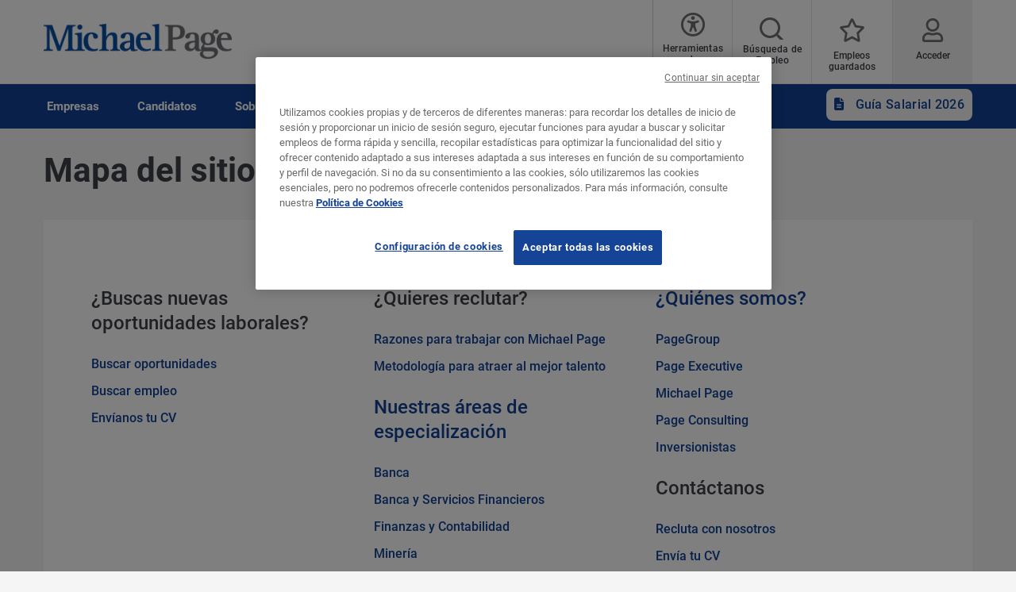

--- FILE ---
content_type: text/html; charset=UTF-8
request_url: https://www.michaelpage.pe/mapa-sitio
body_size: 14084
content:
<!DOCTYPE html><html lang="es" dir="ltr" prefix="content: http://purl.org/rss/1.0/modules/content/ dc: http://purl.org/dc/terms/ foaf: http://xmlns.com/foaf/0.1/ og: http://ogp.me/ns# rdfs: http://www.w3.org/2000/01/rdf-schema# schema: http://schema.org/ sioc: http://rdfs.org/sioc/ns# sioct: http://rdfs.org/sioc/types# skos: http://www.w3.org/2004/02/skos/core# xsd: http://www.w3.org/2001/XMLSchema# "><head><script type="text/javascript" data-name="one-trust" src="https://cdn-ukwest.onetrust.com/consent/a15ff11f-905e-4cfd-9389-0fdaec3879ce/OtAutoBlock.js"></script><meta charset="utf-8" /><script src="/sites/michaelpage.pe/files/google_tag/michaelpage_gtm/google_tag.script.js?t9f6us" defer></script><link rel="canonical" href="https://www.michaelpage.pe/mapa-sitio" /><meta property="og:site_name" content="Michael Page Peru" /><meta property="og:type" content="website" /><meta property="og:url" content="https://www.michaelpage.pe/mapa-sitio" /><meta property="og:title" content="Mapa del sitio | Michael Page Peru" /><meta property="og:image" content="https://www.michaelpage.pe/sites/michaelpage.pe/files/2021-05/mp_open.jpg" /><meta name="facebook-domain-verification" content="hiugvclmu6oz6ath2eyo3unup4hwfj" /><meta name="google-site-verification" content="2k9F_-sa6n-a0P-PDU8RV6AtI6Do8nYmeKv4J0m2dXo" /><meta name="MobileOptimized" content="width" /><meta name="HandheldFriendly" content="true" /><meta name="viewport" content="width=device-width, initial-scale=1.0" /><meta http-equiv="X-UA-Compatible" content="IE=edge,chrome=1" /><script type="text/javascript"> !function(){
var appUrl = "https://app.formbricks.com";
var environmentId = "cmcymeist4vx2xp01k5hf78ay";
var t=document.createElement("script");t.type="text/javascript",t.async=!0,t.src=appUrl+"/js/formbricks.umd.cjs",t.onload=function(){window.formbricks?window.formbricks.setup({environmentId:environmentId,appUrl:appUrl}):console.error("Formbricks library failed to load properly. The formbricks object is not available.");};var e=document.getElementsByTagName("script")[0];e.parentNode.insertBefore(t,e)}();</script><link rel="icon" type="image/vnd.microsoft.icon" href="/themes/custom/mp_theme/favicon.ico" /><meta name="format-detection" content="telephone=no"><title>Mapa del sitio | Michael Page Peru</title><link rel="preload" href="/themes/custom/mp_theme/fonts/roboto/roboto-v20-latin-700.woff2" as="font" type="font/woff2" crossorigin="anonymous"><link rel="preload" href="/themes/custom/mp_theme/fonts/roboto/roboto-v20-latin-regular.woff2" as="font" type="font/woff2" crossorigin="anonymous"><link rel="preload" href="/themes/custom/mp_theme/fonts/roboto/roboto-v20-latin-500.woff2" as="font" type="font/woff2" crossorigin="anonymous"><link rel="preload" href="/themes/custom/mp_theme/fonts/fa-fonts/fa-light-300.woff2" as="font" type="font/woff2" crossorigin="anonymous"><link rel="preload" href="/themes/custom/mp_theme/fonts/fa-fonts/fa-regular-400.woff2" as="font" type="font/woff2" crossorigin="anonymous"><link rel="preload" href="/themes/custom/mp_theme/fonts/fa-fonts/fa-solid-900.woff2" as="font" type="font/woff2" crossorigin="anonymous"><link rel="preload" href="/themes/custom/mp_theme/images/chevronright.svg" as="image" type="image/svg+xml"><link rel="preload" href="/themes/custom/mp_theme/images/chevronleft.svg" as="image" type="image/svg+xml"><link rel="preload" href="/themes/custom/mp_theme/images/Dropdown.svg" as="image" type="image/svg+xml"><link rel="preload" href="/themes/custom/mp_theme/images/location_icon.svg" as="image" type="image/svg+xml"><link rel="preload" href="/themes/custom/mp_theme/images/keyword_icon.svg" as="image" type="image/svg+xml"><link rel="preload" href="/themes/custom/mp_theme/images/pwa-ios-share.svg" as="image" type="image/svg+xml"><link rel="preload" href="/themes/custom/mp_theme/images/pwa-ios-a2hs.svg" as="image" type="image/svg+xml"><link rel="dns-prefetch" href="https://eu2.thunderhead.com"><link rel="dns-prefetch" href="https://www.google-analytics.com"><link rel="dns-prefetch" href="https://static.hotjar.com"><link rel="dns-prefetch" href="https://www.googletagmanager.com"><link rel="stylesheet" media="all" href="/sites/michaelpage.pe/files/css/css_WmlRMbVNLlImJ8DFqh8Xnn-AhwNizWCZr96Pos71fyY.css?delta=0&language=es&theme=mp_theme&include=eJxtjksKwzAMRC8k4iMZxVYSUdlSbWnRnL4fCNl0N7x5A1N0UKojDGXBcC3aTMgJyrfoOhoKnwQUuag-mPLPYOyF0j-YK20Y4rB9ts420xWgWfaDGqVddEUBw4H7QDvm9eAmS3SLVXgeVOEZfKbpL6H5BhekRck" /><link rel="stylesheet" media="all" href="/sites/michaelpage.pe/files/css/css_UgSlbi0UKt3WQ93AxeUGc4rOMv3HCUJSJRlOMFr7gQg.css?delta=1&language=es&theme=mp_theme&include=eJxtjksKwzAMRC8k4iMZxVYSUdlSbWnRnL4fCNl0N7x5A1N0UKojDGXBcC3aTMgJyrfoOhoKnwQUuag-mPLPYOyF0j-YK20Y4rB9ts420xWgWfaDGqVddEUBw4H7QDvm9eAmS3SLVXgeVOEZfKbpL6H5BhekRck" /></head><body class="search-empty-result page-mapa-sitio section-mapa-sitio site-name-MP_PE i18n-es single-language desktop-with-header-scroll role--anonymous no-sidebar page-node-type-landing-page mp-new-job-detail-variant-1"> <noscript><iframe src="https://www.googletagmanager.com/ns.html?id=GTM-KD8LQF" height="0" width="0" style="display:none;visibility:hidden" title="Google Tag Manager technical content" tabindex="-1" aria-hidden="true"></iframe></noscript><div class="dialog-off-canvas-main-canvas" data-off-canvas-main-canvas><div class='layout-container page' id="page-wrapper"><div id="skip" tabindex="-1"> <a href="#content"> Skip to main navigation </a></div><div id="smart-banner-region"></div><div class="header-wrapper" id="header"> <header class="content-header clearfix"><div class="overlay"></div><div class="container"> <a href="javascript:void(0);" aria-label="mobile-menu" class="mobile-menu "> <i class="fal fa-bars" aria-hidden="true"></i> <span class="hide-element">Mobile Menu</span> </a><div class="logo-container"> <a href="/" rel="home"> <img width="245" height="45" src="/themes/custom/mp_theme/logo.png" alt="Michael Page - Consultora de recursos humanos y selección de personal en Peru , enlace a página de inicio" /> </a></div><div id="header-region"><div class="active-lang dropdown"> <a href="#" class="active-text"> Spanish </a></div><div class="region-wrapper region-header"><div id="block-recitemeblock" class="header-links block-reciteme ced45f6e-9ea5-47b8-bf5a-20ca878c54e6 block--text block-block-content block block-recitemeblock" data-block-plugin-id="block_content:ced45f6e-9ea5-47b8-bf5a-20ca878c54e6"><div class="text__body"><div class="reciteme" style="cursor: pointer;"><button aria-label="Herramientas de accesibilidad" id="accessibilitytool"><i class="fal fa-universal-access"></i><span class="text" role="button" style="margin: 5px;">Herramientas de accesibilidad</span></button></div><style type="text/css">#block-reciteme button,
#block-recitemeblock
button, .block-reciteme button
{ padding: 0;
}
@media screen and (max-width: 767px) {
#block-reciteme button,
#block-recitemeblock
button, .block-reciteme
button { height: auto;
width: auto; min-width:
auto; margin-top: 5px;
}
}
</style></div></div><div id="block-headerblock" data-block-plugin-id="mp_homepage_block" class="block-mp-homepage block block-headerblock"><div class="header-links"><div class="job-search "> <button class="job-search-icon" aria-label="Job search"> <span class='text'>Búsqueda de Empleo</span> </button></div><div class="saved-jobs "> <a href="/mypage/saved-jobs" aria-label="Empleos guardados"> <span class="saved-job-aria-label">Empleos guardados, 0 Empleos guardados actualmente</span> <span class="saved-jobs-count " aria-hidden="true"> 0 </span> <span class='text' aria-hidden="true">Empleos guardados</span> </a></div><div class="user-links"> <a class="user_login" href="https://www.michaelpage.pe/mypage" aria-label="Acceder"> <span class='text'>Acceder</span> </a></div></div></div><div class="th-anon-job-alert block-mp-personalisation block block-thanonymousjobalertblock" data-drupal-selector="th-anon-job-alert" id="block-thanonymousjobalertblock" data-block-plugin-id="th_anony_jobalert_block"><form action="/mapa-sitio" method="post" id="th-anon-job-alert" accept-charset="UTF-8"> <a href="/job_alert-anon?thunderhead-alert=1" aria-label="Create job alert" tabindex="-1" class="use-ajax create-job-alert" rel="nofollow" data-drupal-selector="edit-modal" id="edit-modal"></a><input class="th-anon-ja-submit visually-hidden button js-form-submit form-submit is-disabled" data-drupal-selector="th-anon-ja-submit" disabled="disabled" type="submit" id="th-anon-ja-submit" name="op" value="Enviar" role="button" /><input autocomplete="off" data-drupal-selector="form-7wiasjzgcmlvvs80z3fstrqm2fqzyhwkvjktfjj-qcu" type="hidden" name="form_build_id" value="form-7wIasjzgCmlVVS80z3FSTrqM2FqzYHwkVjKTfJJ-qcU" /><input data-drupal-selector="edit-th-anon-job-alert" type="hidden" name="form_id" value="th_anon_job_alert" /></form></div></div></div></div> </header></div><div class="menu-overlay"></div><div class="native_mobile"></div><div class="search-overlay-bg"></div><div id="main" class="main-content"> <nav id="navigation-wrapper" class=ng-navigation-wrapper><div class="container"><div id="block-headerblock" data-block-plugin-id="mp_homepage_block" class="block-mp-homepage block block-headerblock"><div class="header-links"><div class="job-search "> <button class="job-search-icon" aria-label="Job search"> <span class='text'>Búsqueda de Empleo</span> </button></div><div class="saved-jobs "> <a href="/mypage/saved-jobs" aria-label="Empleos guardados"> <span class="saved-job-aria-label">Empleos guardados, 0 Empleos guardados actualmente</span> <span class="saved-jobs-count " aria-hidden="true"> 0 </span> <span class='text' aria-hidden="true">Empleos guardados</span> </a></div><div class="user-links"> <a class="user_login" href="https://www.michaelpage.pe/mypage" aria-label="Acceder"> <span class='text'>Acceder</span> </a></div></div></div><div class="region-wrapper region-navigation"> <nav role="navigation" aria-labelledby="block-ngmainnavigation-menu" id="block-ngmainnavigation" data-block-plugin-id="menu_block:ng-main-navigation" class="ng-main-navigation block block-menu navigation menu--ng-main-navigation"><h4 class="visually-hidden" id="block-ngmainnavigation-menu" role="button">NG Main Navigation</h4><div class="menu-contents"><div class="menu-primary-menu"><ul data-region="navigation" class="accordion-wrapper"><li class="primary-menu-level-0 accordion-content-wrapper"><div id="primary-nav-1" aria-controls="primary-nav-1-links" class="accordion-toggle accordion-mobile-only"> <a href="javascript:void(0);" aria-expanded="false" role="button" class="top-main-menu">Empresas</a> <span class="show-second-level plus-icon" aria-expanded="false" role="button" aria-label="More options about Empresas"></span></div><div role="region" id="primary-nav-1-links" aria-labelledby="primary-nav-1" class="accordion-content"><div class="primary-nav-wrapper"><h3 class="main-menu-title"> <i class="far fas fa-arrow-left"></i> Empresas</h3><div class="nav-intro-wrapper"><div class="ng-main-navigation__intro-image"> <img src="/sites/michaelpage.pe/files/2022-09/LATAM_NewMenu_Empresas.jpg" width="415" height="217" alt="Recluta con nosotros" loading="lazy" typeof="foaf:Image" /></div><div class="ng-main-navigation__intro-heading-text">Recluta con nosotros</div><div class="ng-main-navigation__intro-body"><p style="margin:30px 0px">Consigue los mejores profesionales de Perú.</p></div><div class="ng-main-navigation__intro-cta"><a href="/seleccion-de-personal">Buscar empleados</a></div></div><div class="menu-wrapper"><div class="menu-contain"><ul class="primary-menu-child-wrapper"><li class="menu-tab primary-menu-level-1 child-items"><div class="accordion-toggle accordion-mobile-only"> <a href="/seleccion-de-personal" title="" id="menu-name--reclutamiento-de-personal" name="" rel="" class="menu-tab primary-menu-level-1 child-items" target="" accesskey="" data-drupal-link-system-path="node/281046"> Reclutamiento de personal<span class="circle"></span> </a> <span class="show-third-level plus-icon" aria-expanded="false" role="button" aria-label="More options about Reclutamiento de personal"></span></div><div role="region" class="accordion-content-1"><ul class="secondary-menu-child-wrapper"><li class="primary-menu-level-2"><div class="accordion-toggle accordion-mobile-only"> <a href="/seleccion-de-personal" title="" id="menu-name--seleccin-de-personal" name="" rel="" target="" accesskey="" class="primary-menu-level-2" data-drupal-link-system-path="node/281046">Selección de personal</a> <span class="show-fourth-level plus-icon" aria-expanded="false" role="button" aria-label="More options about Selección de personal"></span></div><div role="region" class="accordion-content-2"><ul><li class="primary-menu-level-3"> <a href="/quienes-somos/razones-de-por-que-confiar-en-michael-page" title="" id="menu-name--por-qu-confiar-en-michael-page" name="" rel="" target="" accesskey="" class="primary-menu-level-3" data-drupal-link-system-path="node/256526">Por qué confiar en Michael Page</a></li><li class="primary-menu-level-3"> <a href="/quienes-somos/nuestro-proceso-de-reclutamiento" title="" id="menu-name--nuestro-proceso-de-reclutamiento" name="" rel="" target="" accesskey="" class="primary-menu-level-3" data-drupal-link-system-path="node/257041">Nuestro proceso de reclutamiento</a></li><li class="primary-menu-level-3"> <a href="/seleccion-de-personal" title="" id="menu-name--contctanos" name="" rel="" target="" accesskey="" class="primary-menu-level-3" data-drupal-link-system-path="node/281046">Contáctanos</a></li></ul></li><li class="primary-menu-level-2"><div class="accordion-toggle accordion-mobile-only"> <span title="" id="menu-name--nuestras-reas-de-especializacin" name="" rel="" class="primary-menu-level-2" target="" accesskey="">Nuestras áreas de especialización</span> <span class="show-fourth-level plus-icon" aria-expanded="false" role="button" aria-label="More options about Nuestras áreas de especialización"></span></div><div role="region" class="accordion-content-2"><ul><li class="primary-menu-level-3"> <a href="/estudios-y-tendencias/reclutamiento-it-1-IT-082" class="primary-menu-level-3" id="menu-name--technology-ti" data-drupal-link-system-path="node/450526">Technology - TI</a></li><li class="primary-menu-level-3"> <a href="/seleccion-de-personal/banca-y-servicios-financieros" title="" id="menu-name--banca-y-servicios-financieros" name="" rel="" target="" accesskey="" class="primary-menu-level-3" data-drupal-link-system-path="node/292291">Banca y Servicios Financieros</a></li><li class="primary-menu-level-3"> <a href="/seleccion-de-personal/ingenieria-y-manufactura" title="" id="menu-name--ingeniera-y-manufactura" name="" rel="" target="" accesskey="" class="primary-menu-level-3" data-drupal-link-system-path="node/292301">Ingeniería y Manufactura</a></li><li class="primary-menu-level-3"> <a href="/seleccion-de-personal/marketing" title="" id="menu-name--marketing" name="" rel="" target="" accesskey="" class="primary-menu-level-3" data-drupal-link-system-path="node/292476">Marketing</a></li><li class="primary-menu-level-3"> <a href="/seleccion-de-personal/recursos-humanos" title="" id="menu-name--recursos-humanos" name="" rel="" target="" accesskey="" class="primary-menu-level-3" data-drupal-link-system-path="node/292451">Recursos Humanos</a></li><li class="more-item-link primary-menu-level-3"> <a href="/seleccion-de-personal" title="" id="menu-name--ver-todo" name="" rel="" class="more-item-link primary-menu-level-3" target="" accesskey="" data-drupal-link-system-path="node/281046">Ver todo</a></li></ul></li></ul></div></li><li class="menu-tab primary-menu-level-1 child-items"><div class="accordion-toggle accordion-mobile-only"> <span title="" id="menu-name--nuestras-soluciones" name="" rel="" class="menu-tab primary-menu-level-1 child-items" target="" accesskey=""> Nuestras soluciones<span class="circle"></span> </span> <span class="show-third-level plus-icon" aria-expanded="false" role="button" aria-label="More options about Nuestras soluciones"></span></div><div role="region" class="accordion-content-1"><ul class="secondary-menu-child-wrapper"><li class="primary-menu-level-2"><div class="accordion-toggle accordion-mobile-only"> <span title="" id="menu-name--nuestras-soluciones--2" name="" rel="" class="primary-menu-level-2" target="" accesskey="">Nuestras soluciones</span> <span class="show-fourth-level plus-icon" aria-expanded="false" role="button" aria-label="More options about Nuestras soluciones"></span></div><div role="region" class="accordion-content-2"><ul><li class="primary-menu-level-3"> <a href="https://www.michaelpage.pe/" title="" id="menu-name--gerencias-senior-a-direcciones-michael-page" name="" rel="" class="primary-menu-level-3" target="" accesskey="">Gerencias senior a direcciones | Michael Page</a></li><li class="primary-menu-level-3"> <a href="https://www.pageexecutive.com/" title="" id="menu-name--posiciones-ejecutivas-y-de-alta-direccin-page-executive" name="" rel="" class="primary-menu-level-3" target="" accesskey="">Posiciones ejecutivas y de alta dirección | Page Executive</a></li></ul></li></ul></div></li><li class="menu-tab primary-menu-level-1 child-items"><div class="accordion-toggle accordion-mobile-only"> <a href="/advice" title="" id="menu-name--estudios-y-tendencias" name="" rel="" class="menu-tab primary-menu-level-1 child-items" target="" accesskey="" data-drupal-link-system-path="advice"> Estudios y tendencias<span class="circle"></span> </a> <span class="show-third-level plus-icon" aria-expanded="false" role="button" aria-label="More options about Estudios y tendencias"></span></div><div role="region" class="accordion-content-1"><ul class="secondary-menu-child-wrapper"><li class="primary-menu-level-2"><div class="accordion-toggle accordion-mobile-only"> <a href="/advice" title="" id="menu-name--contenidos" name="" rel="" target="" accesskey="" class="primary-menu-level-2" data-drupal-link-system-path="advice">Contenidos</a> <span class="show-fourth-level plus-icon" aria-expanded="false" role="button" aria-label="More options about Contenidos"></span></div><div role="region" class="accordion-content-2"><ul><li class="primary-menu-level-3"> <a href="/estudios-y-tendencias/guia-salarial-2026-SG25" class="primary-menu-level-3" id="menu-name--guia-salarial-2026" data-drupal-link-system-path="node/590181">Guia Salarial 2026</a></li><li class="primary-menu-level-3"> <a href="/talent-trends" class="primary-menu-level-3" id="menu-name--talent-trends-2025" data-drupal-link-system-path="node/557101">Talent Trends 2025</a></li><li class="primary-menu-level-3"> <a href="/estudios-y-tendencias/reclutamiento-it-1-IT-082" class="primary-menu-level-3" id="menu-name--reclutamiento-it" data-drupal-link-system-path="node/450526">Reclutamiento IT</a></li><li class="primary-menu-level-3"> <a href="https://www.michaelpage.pe/estudios-y-tendencias/estudio-remuneracion-2023-2024-healthcare-life-sciences-1-HS-069" title="" id="menu-name--estudio-de-remuneracin-2023-2024-healthcare-life-sciences" name="" rel="" class="primary-menu-level-3" target="" accesskey="">Estudio de remuneración 2023-2024 Healthcare &amp; Life Sciences</a></li><li class="primary-menu-level-3"> <a href="/estudios-y-tendencias/influencia-cfo-sostenibilidad-1-MP-065" title="" id="menu-name--el-cfo-como-cso" name="" rel="" target="" accesskey="" class="primary-menu-level-3" data-drupal-link-system-path="node/333306">El CFO como CSO</a></li><li class="primary-menu-level-3"> <a href="/estudios-y-tendencias/spotlight-series" class="primary-menu-level-3" id="menu-name--spotlight-series" data-drupal-link-system-path="node/424421">Spotlight Series</a></li></ul></li></ul><div class="view-all-cta"> <a href="/advice">Ver todo <i class="fal fa-arrow-circle-right"></i> <i class="far fa-arrow-right"></i> </a></div></div></li></ul></div></div></div></div></li><li class="primary-menu-level-0 accordion-content-wrapper"><div id="primary-nav-2" aria-controls="primary-nav-2-links" class="accordion-toggle accordion-mobile-only"> <a href="javascript:void(0);" aria-expanded="false" role="button" class="top-main-menu">Candidatos</a> <span class="show-second-level plus-icon" aria-expanded="false" role="button" aria-label="More options about Candidatos"></span></div><div role="region" id="primary-nav-2-links" aria-labelledby="primary-nav-2" class="accordion-content"><div class="primary-nav-wrapper"><h3 class="main-menu-title"> <i class="far fas fa-arrow-left"></i> Candidatos</h3><div class="nav-intro-wrapper"><div class="ng-main-navigation__intro-image"> <img src="/sites/michaelpage.pe/files/2022-09/LATAM_NewMenu_Candidatos.jpg" width="415" height="217" alt="Buscar trabajo" loading="lazy" typeof="foaf:Image" /></div><div class="ng-main-navigation__intro-heading-text">Buscar trabajo</div><div class="ng-main-navigation__intro-body"><p>Mira nuestras ofertas de trabajo, aplica en dos clics y da el siguiente paso en tu carrera.</p></div><div class="ng-main-navigation__intro-cta"><a href="/job-search">Vacantes</a></div></div><div class="menu-wrapper"><div class="menu-contain"><ul class="primary-menu-child-wrapper"><li class="menu-tab primary-menu-level-1 child-items"><div class="accordion-toggle accordion-mobile-only"> <a href="/job-search" title="" id="menu-name--empleo-en-per" name="" rel="" class="menu-tab primary-menu-level-1 child-items" target="" accesskey="" data-drupal-link-system-path="node/789"> Empleo en Perú<span class="circle"></span> </a> <span class="show-third-level plus-icon" aria-expanded="false" role="button" aria-label="More options about Empleo en Perú"></span></div><div role="region" class="accordion-content-1"><ul class="secondary-menu-child-wrapper"><li class="primary-menu-level-2"><div class="accordion-toggle accordion-mobile-only"> <a href="/job-search" title="" id="menu-name--oportunidades-laborales" name="" rel="" target="" accesskey="" class="primary-menu-level-2" data-drupal-link-system-path="node/789">Oportunidades laborales</a> <span class="show-fourth-level plus-icon" aria-expanded="false" role="button" aria-label="More options about Oportunidades laborales"></span></div><div role="region" class="accordion-content-2"><ul><li class="primary-menu-level-3"> <a href="/job-search" title="" id="menu-name--buscar-empleo" name="" rel="" target="" accesskey="" class="primary-menu-level-3" data-drupal-link-system-path="node/789">Buscar empleo</a></li><li class="primary-menu-level-3"> <a href="/cont%C3%A1ctanos/env%C3%ADa-tu-cv" title="" id="menu-name--enviar-cv" name="" rel="" target="" accesskey="" class="primary-menu-level-3" data-drupal-link-system-path="submit-your-cv">Enviar CV</a></li></ul></li></ul></div></li><li class="menu-tab primary-menu-level-1 child-items"><div class="accordion-toggle accordion-mobile-only"> <a href="/advice/consejos-para-tu-carrera" title="" id="menu-name--desarrollo-profesional" name="" rel="" class="menu-tab primary-menu-level-1 child-items" target="" accesskey="" data-drupal-link-system-path="taxonomy/term/1251"> Desarrollo profesional<span class="circle"></span> </a> <span class="show-third-level plus-icon" aria-expanded="false" role="button" aria-label="More options about Desarrollo profesional"></span></div><div role="region" class="accordion-content-1"><ul class="secondary-menu-child-wrapper"><li class="primary-menu-level-2"><div class="accordion-toggle accordion-mobile-only"> <a href="/advice/consejos-para-tu-carrera" title="" id="menu-name--desarrollo-profesional--2" name="" rel="" target="" accesskey="" class="primary-menu-level-2" data-drupal-link-system-path="taxonomy/term/1251">Desarrollo Profesional</a> <span class="show-fourth-level plus-icon" aria-expanded="false" role="button" aria-label="More options about Desarrollo Profesional"></span></div><div role="region" class="accordion-content-2"><ul><li class="primary-menu-level-3"> <a href="/advice/consejos-para-tu-carrera/prepara-tu-cv" title="" id="menu-name--recomendaciones-para-tu-cv" name="" rel="" target="" accesskey="" class="primary-menu-level-3" data-drupal-link-system-path="taxonomy/term/1266">Recomendaciones para tu CV</a></li><li class="primary-menu-level-3"> <a href="/advice/consejos-para-tu-carrera/una-entrevista-de-%C3%A9xito" title="" id="menu-name--preparacin-para-entrevistas-de-empleo" name="" rel="" target="" accesskey="" class="primary-menu-level-3" data-drupal-link-system-path="taxonomy/term/1271">Preparación para entrevistas de empleo</a></li><li class="primary-menu-level-3"> <a href="/advice/consejos-para-tu-carrera/avanza-en-tu-carrera" title="" id="menu-name--avanza-en-tu-carrera" name="" rel="" target="" accesskey="" class="primary-menu-level-3" data-drupal-link-system-path="taxonomy/term/1276">Avanza en tu carrera</a></li><li class="primary-menu-level-3"> <a href="/tags-blog/webinar" title="" id="menu-name--conoce-nuestros-webinars" name="" rel="" target="" accesskey="" class="primary-menu-level-3" data-drupal-link-system-path="taxonomy/term/3121">Conoce nuestros webinars</a></li></ul></li></ul><div class="view-all-cta"> <a href="/advice/consejos-para-tu-carrera">Ver todo <i class="fal fa-arrow-circle-right"></i> <i class="far fa-arrow-right"></i> </a></div></div></li><li class="menu-tab primary-menu-level-1 child-items"><div class="accordion-toggle accordion-mobile-only"> <a href="/unete-a-pagegroup" title="" id="menu-name--nete-a-pagegroup" name="" rel="" class="menu-tab primary-menu-level-1 child-items" target="" accesskey="" data-drupal-link-system-path="node/1771"> Únete a PageGroup<span class="circle"></span> </a> <span class="show-third-level plus-icon" aria-expanded="false" role="button" aria-label="More options about Únete a PageGroup"></span></div><div role="region" class="accordion-content-1"><ul class="secondary-menu-child-wrapper"><li class="primary-menu-level-2"><div class="accordion-toggle accordion-mobile-only"> <a href="/unete-a-pagegroup" title="" id="menu-name--nete-a-pagegroup--2" name="" rel="" target="" accesskey="" class="primary-menu-level-2" data-drupal-link-system-path="node/1771">Únete a PageGroup</a> <span class="show-fourth-level plus-icon" aria-expanded="false" role="button" aria-label="More options about Únete a PageGroup"></span></div><div role="region" class="accordion-content-2"><ul><li class="primary-menu-level-3"> <a href="/unete-a-pagegroup/tu-rol-en-pagegroup" title="" id="menu-name--tu-rol-en-pagegroup" name="" rel="" target="" accesskey="" class="primary-menu-level-3" data-drupal-link-system-path="node/1791">Tu rol en PageGroup</a></li><li class="primary-menu-level-3"> <a href="/unete-a-pagegroup/desarrolla-tus-habilidades" title="" id="menu-name--desarrolla-tus-habilidades" name="" rel="" target="" accesskey="" class="primary-menu-level-3" data-drupal-link-system-path="node/1786">Desarrolla tus habilidades</a></li><li class="primary-menu-level-3"> <a href="/unete-a-pagegroup/inscribirme-ahora" title="" id="menu-name--enva-tu-cv" name="" rel="" target="" accesskey="" class="primary-menu-level-3" data-drupal-link-system-path="node/1831">Envía tu CV</a></li></ul></li></ul></div></li></ul></div></div></div></div></li><li class="primary-menu-level-0 accordion-content-wrapper"><div id="primary-nav-3" aria-controls="primary-nav-3-links" class="accordion-toggle accordion-mobile-only"> <a href="javascript:void(0);" aria-expanded="false" role="button" class="top-main-menu">Sobre nosotros</a> <span class="show-second-level plus-icon" aria-expanded="false" role="button" aria-label="More options about Sobre nosotros"></span></div><div role="region" id="primary-nav-3-links" aria-labelledby="primary-nav-3" class="accordion-content"><div class="primary-nav-wrapper"><h3 class="main-menu-title"> <i class="far fas fa-arrow-left"></i> Sobre nosotros</h3><div class="nav-intro-wrapper"><div class="ng-main-navigation__intro-image"> <img src="/sites/michaelpage.pe/files/2022-09/LATAM_NewMenu_Nosotros.jpg" width="415" height="217" alt="Líder en reclutamiento" loading="lazy" typeof="foaf:Image" /></div><div class="ng-main-navigation__intro-heading-text">Líder en reclutamiento</div><div class="ng-main-navigation__intro-body"><p>En PageGroup cambiamos vidas en más de 37 países. Conoce cómo lo hacemos.</p></div></div><div class="menu-wrapper"><div class="menu-contain"><ul class="primary-menu-child-wrapper"><li class="primary-menu-level-1 child-items"><div class="accordion-toggle accordion-mobile-only"> <a href="/quienes-somos" title="" id="menu-name--quines-somos" name="" rel="" target="" accesskey="" class="primary-menu-level-1 child-items" data-drupal-link-system-path="node/120141"> ¿Quiénes somos?<span class="circle"></span> </a> <span class="show-third-level plus-icon" aria-expanded="false" role="button" aria-label="More options about ¿Quiénes somos?"></span></div><div role="region" class="accordion-content-1"><ul class="secondary-menu-child-wrapper"><li class="primary-menu-level-2"> <a href="/about-us" title="" id="menu-name--acerca-de-pagegroup" name="" rel="" target="" accesskey="" class="primary-menu-level-2" data-drupal-link-system-path="node/120746">Acerca de PageGroup</a></li><li class="primary-menu-level-2"> <a href="/networking-lideres-empresariales" class="primary-menu-level-2" id="menu-name--networking-de-lderes-empresariales" data-drupal-link-system-path="node/543536">Networking de Líderes Empresariales</a></li><li class="primary-menu-level-2"> <a href="https://www.michaelpage.pe/quienes-somos/tu-aliado-estrategico" class="primary-menu-level-2" id="menu-name--tu-aliado-estratgico">Tu aliado estratégico</a></li><li class="primary-menu-level-2"> <a href="https://www.michaelpage.pe/quienes-somos/calidad-experiencia-en-reclutamiento" class="primary-menu-level-2" id="menu-name--calidad-y-experiencia-en-nuestro-reclutamiento">Calidad y Experiencia en nuestro reclutamiento</a></li><li class="primary-menu-level-2"> <a href="/unete-a-pagegroup/por-que-elegirnos/diversity" title="" id="menu-name--diversidad-inclusin" name="" rel="" target="" accesskey="" class="primary-menu-level-2" data-drupal-link-system-path="node/1806">Diversidad &amp; Inclusión</a></li><li class="primary-menu-level-2"> <a href="/contactanos/prensa-y-medios" class="primary-menu-level-2" id="menu-name--sala-de-prensa" data-drupal-link-system-path="node/547666">Sala de Prensa</a></li></ul></div></li></ul></div></div></div></div></li><li class="primary-menu-level-0 accordion-content-wrapper"><div id="primary-nav-4" aria-controls="primary-nav-4-links" class="accordion-toggle accordion-mobile-only"> <a href="javascript:void(0);" aria-expanded="false" role="button" class="top-main-menu">Contáctanos</a> <span class="show-second-level plus-icon" aria-expanded="false" role="button" aria-label="More options about Contáctanos"></span></div><div role="region" id="primary-nav-4-links" aria-labelledby="primary-nav-4" class="accordion-content"><div class="primary-nav-wrapper"><h3 class="main-menu-title"> <i class="far fas fa-arrow-left"></i> Contáctanos</h3><div class="nav-intro-wrapper"><div class="ng-main-navigation__intro-image"> <img src="/sites/michaelpage.pe/files/2022-09/LATAM_NewMenu_Contacto.jpg" width="415" height="217" alt="Contáctanos" loading="lazy" typeof="foaf:Image" /></div><div class="ng-main-navigation__intro-heading-text">Contáctanos</div><div class="ng-main-navigation__intro-body"><p>¿Estás buscando al mejor talento para tu empresa?</p></div><div class="ng-main-navigation__intro-cta"><a href="/seleccion-de-personal">Recluta con nosotros</a></div></div><div class="menu-wrapper"><div class="menu-contain"><ul class="primary-menu-child-wrapper"><li class="menu-tab primary-menu-level-1 child-items"><div class="accordion-toggle accordion-mobile-only"> <a href="/seleccion-de-personal" class="menu-tab primary-menu-level-1 child-items" id="menu-name--contctanos-" data-drupal-link-system-path="node/281046"> Contáctanos <span class="circle"></span> </a> <span class="show-third-level plus-icon" aria-expanded="false" role="button" aria-label="More options about Contáctanos "></span></div><div role="region" class="accordion-content-1"><ul class="secondary-menu-child-wrapper"><li class="primary-menu-level-2"><div class="accordion-toggle accordion-mobile-only"> <a href="/contactanos" title="" id="menu-name--nuestra-oficina" name="" rel="" target="" accesskey="" class="primary-menu-level-2" data-drupal-link-system-path="node/275686">Nuestra oficina</a> <span class="show-fourth-level plus-icon" aria-expanded="false" role="button" aria-label="More options about Nuestra oficina"></span></div><div role="region" class="accordion-content-2"><ul><li class="primary-menu-level-3"> <a href="/contactanos" title="" id="menu-name--lima" name="" rel="" target="" accesskey="" class="primary-menu-level-3" data-drupal-link-system-path="node/275686">Lima</a></li></ul></li><li class="primary-menu-level-2"><div class="accordion-toggle accordion-mobile-only"> <span title="" id="menu-name--contacto" name="" rel="" class="primary-menu-level-2" target="" accesskey="">Contacto</span> <span class="show-fourth-level plus-icon" aria-expanded="false" role="button" aria-label="More options about Contacto"></span></div><div role="region" class="accordion-content-2"><ul><li class="primary-menu-level-3"> <a href="/seleccion-de-personal" title="" id="menu-name--seleccin-de-personal--2" name="" rel="" target="" accesskey="" class="primary-menu-level-3" data-drupal-link-system-path="node/281046">Selección de personal</a></li><li class="primary-menu-level-3"> <a href="/cont%C3%A1ctanos/env%C3%ADa-tu-cv" title="" id="menu-name--enva-tu-cv--2" name="" rel="" target="" accesskey="" class="primary-menu-level-3" data-drupal-link-system-path="submit-your-cv">Envía tu CV</a></li><li class="primary-menu-level-3"> <a href="/d%C3%A9janos-un-mensaje" title="" id="menu-name--djanos-un-mensaje" name="" rel="" target="" accesskey="" class="primary-menu-level-3">Déjanos un mensaje</a></li><li class="primary-menu-level-3"> <a href="/contactanos/prensa-y-medios/contacto" class="primary-menu-level-3" id="menu-name--contacto-para-prensa" data-drupal-link-system-path="node/547306">Contacto para Prensa</a></li></ul></li></ul></div></li></ul></div></div></div></div></li><li class="primary-menu-level-0"> <a href="/unete-a-pagegroup" class="primary-menu-level-0" id="menu-name--nete-a-pagegroup--3" data-drupal-link-system-path="node/1771">Únete a PageGroup</a></li></ul></div></div></nav><div id="block-mp-theme-eerr2024menu" data-block-plugin-id="block_content:5c7244a3-5089-457f-9d91-31047b19171d" class="5c7244a3-5089-457f-9d91-31047b19171d block--text block-block-content block block-mp-theme-eerr2024menu"><div class="text__body"><div class="salary-guides-menu eerr-2024-menu"><a href="/estudios-y-tendencias/guia-salarial-2026-SG25" id="id-ian-EERR-menu"><button class="salary-guide-button"><em><i class=" fa-solid fa-file-lines">&nbsp;</i></em>Guía Salarial 2026</button></a></div><style type="text/css">
.salary-guides-menu {
float: right;
}
.block-mp-theme-eerr2024menu {
background: none !important;
padding: 0 !important;
margin: 0 !important;
width: auto !important;
float: right;
}
.page-advice-topics .region-wrapper .ng-main-navigation {
width: auto;
display: block;
}
.salary-guides-menu .salary-guide-button {
background-color: #f5f5f7;
color: #124395;
border: 0px;
border-top: -2px;
border-bottom: 2px;
border-radius: 8px;
padding: 8px 10px;
font-size: 16px;
text-align: center;
cursor: pointer;
min-width: 10px;
float: right;
margin-top: 6px;
margin-bottom: 10px;
}
.salary-guides-menu .salary-guide-button i {
margin-right: 10px;
}
.salary-guide-button:hover,
.salary-guide-button:focus {
background-color: #ffffff;
box-shadow: 0 6px 12px rgba(0, 0, 0, 0.3);
border-color: #124395;
}
@media only screen and (max-width: 1023px) {
.salary-guides-menu .salary-guide-button:hover::after {
display: none;
}
.show-second-level.plus-icon {
padding: 21px 24px 16px;
right: 0;
top: 0;
position: absolute;
cursor: pointer;
}
.show-second-level.plus-icon::before {
font-family: "Font Awesome 5 Pro";
content: "\f061";
color: #124395;
display: inline-block;
font-size: 18px;
margin-right: 0px;
text-rendering: auto;
-webkit-font-smoothing: antialiased;
font-weight: 400;
}
#block-mp-theme-eerr2024menu {
clear: both;
float: none;
}
.salary-guides-menu {
float: none;
position: relative;
}
.salary-guides-menu .salary-guide-button {
color: rgba(0,0,0,0.85);
text-align: left;
font-weight: normal;
font-size: 18px;
max-width: initial;
border-radius: 6px;
padding: 21px 24px 22px;
background: #fff;
}
}
</style></div></div></div></div> </nav><div class="region-wrapper region-message"><div data-drupal-messages-fallback class="hidden"></div></div><div class="banner"><div class="region-wrapper region-banner"><div class="views-exposed-form views-exposed-form-job-search-page job-search-form job-search-rounded job_search-page_1 block-views block block-exposedformjob-searchpage-1" novalidate="novalidate" data-drupal-selector="views-exposed-form-job-search-page-1" id="block-exposedformjob-searchpage-1" data-block-plugin-id="views_exposed_filter_block:job_search-page_1"><div class="block-exposedformjob"><form action="/jobs" method="get" id="views-exposed-form-job-search-page-1" accept-charset="UTF-8"><div class='search-mobile-header'>Buscar</div><div class='keyword-wrapper'><div class="js-form-item form-item js-form-type-textfield form-item-search js-form-item-search form-no-label"> <label for="edit-search" class="visually-hidden">Cargo o nº de referencia</label> <input placeholder="Cargo o nº de referencia" role="textbox" data-drupal-selector="edit-search" class="form-autocomplete form-text" data-autocomplete-path="/mp-search-autocomplete/search" data-msg-maxlength="This field field has a maximum length of 128." type="text" id="edit-search" name="search" value="" size="30" maxlength="128" /></div><div class="input-clear-button keyword-clear-button"><i class="fal fa-times"></i></div></div><div class='location-wrapper'><div class="js-form-item form-item js-form-type-textfield form-item-location js-form-item-location form-no-label"> <label for="edit-location" class="visually-hidden">Ubicación</label> <input placeholder="CCAA, Provincia" role="textbox" data-drupal-selector="edit-location" class="form-autocomplete form-text" data-autocomplete-path="/mp-search-autocomplete/location" data-msg-maxlength="This field field has a maximum length of 128." type="text" id="edit-location" name="location" value="" size="30" maxlength="128" /></div><div class="input-clear-button location-clear-button"><i class="fal fa-times"></i></div></div><div class="js-form-item form-item js-form-type-select form-item-sort-by js-form-item-sort-by form-no-label"> <label for="edit-sort-by" class="visually-hidden">Sort by</label> <select class="visually-hidden form-select" data-drupal-selector="edit-sort-by" id="edit-sort-by" name="sort_by" role="select"><option value="relevance" selected="selected">Relevance</option><option value="most_recent">Changed</option><option value="max_to_min">Salary Max Base</option><option value="min_to_max">Salary Min Base</option></select></div><div class="js-form-item form-item js-form-type-select form-item-field-job-salary-min js-form-item-field-job-salary-min form-no-label"> <label for="edit-field-job-salary-min" class="visually-hidden">Salary Min</label> <select data-drupal-selector="edit-field-job-salary-min" id="edit-field-job-salary-min" name="field_job_salary_min" class="form-select" role="select"><option value="-1" selected="selected">Salario mín</option><option value="0">0</option><option value="7000">7.000</option><option value="10000">10.000</option><option value="15000">15.000</option><option value="20000">20.000</option><option value="25000">25.000</option><option value="30000">30.000</option></select></div><div class="js-form-item form-item js-form-type-select form-item-field-job-salary-max js-form-item-field-job-salary-max form-no-label"> <label for="edit-field-job-salary-max" class="visually-hidden">Salary Max</label> <select data-drupal-selector="edit-field-job-salary-max" id="edit-field-job-salary-max" name="field_job_salary_max" class="form-select" role="select"><option value="-1" selected="selected">Salario máx</option><option value="0">0</option><option value="7000">7.000</option><option value="10000">10.000</option><option value="15000">15.000</option><option value="20000">20.000</option><option value="25000">25.000</option><option value="30000">30.000</option><option value="100000">+30.000</option></select></div><div data-drupal-selector="edit-actions" class="form-actions js-form-wrapper form-wrapper" id="edit-actions"><input data-views-ajax-submit-disabled aria-label="Buscar" name="Search" role="button" data-drupal-selector="edit-submit-job-search" type="submit" id="edit-submit-job-search" value="Buscar" class="button js-form-submit form-submit" /><a class='search-form-cancel mobile' href='#'>Cancelar</a></div></form> <a class="search-form-cancel desktop" href="#">Cancelar</a></div></div></div></div><div class="col-lg-12 page-header"><div class="container"><div class="region-wrapper region-page-header"><div id="block-mp-theme-page-title" data-block-plugin-id="page_title_block" class="block-core block block-mp-theme-page-title"><h1><span>Mapa del sitio</span></h1></div></div></div></div><div class="container main-contianer"><div id="content-wrapper"> <section class="single-col" id="content" ><div id="content-header"></div><div id="content-area"><div class="region-wrapper region-content"><div id="block-mp-theme-content" data-block-plugin-id="system_main_block" class="block-system block block-mp-theme-content"> <article about="/mapa-sitio" class="node"><div class="content"><div class="landing-page-body-content"></div><div class="landing_page__components"><ul><li><div class="paragraph three-col-links-content paragraph--view-mode--default" id=""><h2></h2><div class="link-contents"><div class='column col-1'><div class="3_column_links__column-1-links"><h3 class="menu-box-header">¿Buscas nuevas oportunidades laborales?</h3><nav class="menu-box-content"><div class="item-list"><ul><li class="first"><a href="https://www.michaelpage.pe/job-search">Buscar oportunidades</a></li><li><a href="https://www.michaelpage.pe/job-search">Buscar empleo</a></li><li class="last"><a href="https://www.michaelpage.pe/cont%C3%A1ctanos/env%C3%ADa-tu-cv">Envíanos tu CV</a></li></ul></div></nav></div></div><div class='column col-2'><div class="3_column_links__column-2-links"><div class="menucluster node node-cluster-of-links node-even menu-box"><h3 class="menu-box-header">¿Quieres reclutar?</h3><nav class="menu-box-content"><div class="item-list"><ul><li><a href="https://www.michaelpage.pe/quienes-somos/razones-para-confiar-en-michael-page">Razones para trabajar con Michael Page</a></li><li class="last"><a href="https://www.michaelpage.pe/quienes-somos/nuestra-metodologia">Metodología para atraer al mejor talento</a></li></ul></div></nav></div><div class="menucluster node node-cluster-of-links node-odd menu-box"><h3 class="menu-box-header"><a href="https://www.michaelpage.pe/reclutamiento">Nuestras áreas de especialización</a></h3><nav class="menu-box-content"><div class="item-list"><ul><li class="first"><a href="https://www.michaelpage.pe/reclutamiento/banca">Banca</a></li><li><a href="https://www.michaelpage.pe/reclutamiento/banca">Banca y Servicios Financieros</a></li><li><a href="https://www.michaelpage.pe/reclutamiento/finanzas-y-contabilidad">Finanzas y Contabilidad</a></li><li><a href="https://www.michaelpage.pe/reclutamiento/miner%C3%ADa">Minería</a></li><li><a href="https://www.michaelpage.pe/reclutamiento/supply-chain-procurement">Supply Chain &amp; Procurement</a></li><li><a href="https://www.michaelpage.pe/reclutamiento/ventas">Ventas</a></li><li><a href="https://www.michaelpage.pe/reclutamiento/recursos-humanos">Recursos Humanos</a></li><li><a href="https://www.michaelpage.pe/reclutamiento/ingenier%C3%ADa-y-manufactura">Ingeniería y Manufactura</a></li><li><a href="https://www.michaelpage.pe/reclutamiento/ti">TI</a></li><li><a href="https://www.michaelpage.pe/reclutamiento/marketing">Marketing</a></li><li><a href="https://www.michaelpage.pe/reclutamiento/propiedad-y-construcci%C3%B3n">Propiedad y Construcción</a></li><li><a href="https://www.michaelpage.pe/reclutamiento/seguros">Seguros</a></li><li><a href="https://www.michaelpage.pe/reclutamiento/executive-search">Executive Search</a></li><li class="last"><a href="https://www.michaelpage.pe/reclutamiento/agroindustria">Agroindustria</a></li></ul></div></nav></div></div></div><div class='column col-3'><div class="3_column_links__column-3-links"><div class="menucluster node node-cluster-of-links node-even menu-box"><h3 class="menu-box-header"><a href="https://www.michaelpage.pe/quienes-somos">¿Quiénes somos?</a></h3><nav class="menu-box-content"><div class="item-list"><ul><li class="first"><a href="http://www.page.com/" target="_blank">PageGroup</a></li><li><a href="http://www.pageexecutive.com" target="_blank">Page Executive</a></li><li><a href="https://www.michaelpage.pe/quienes-somos">Michael Page</a></li><li><a href="https://www.michaelpage.pe/page-consulting">Page Consulting</a></li><li class="last"><a href="http://www.page.com/investors.aspx" target="_blank">Inversionistas</a></li></ul></div></nav></div><div class="menucluster node node-cluster-of-links node-odd menu-box"><h3 class="menu-box-header">Contáctanos</h3><nav class="menu-box-content"><div class="item-list"><ul><li><a href="https://www.michaelpage.pe/reclutamiento">Recluta con nosotros</a></li><li><a href="https://www.michaelpage.pe/cont%C3%A1ctanos/env%C3%ADa-tu-cv">Envía tu CV</a></li><li class="last"><a href="https://www.michaelpage.pe/d%C3%A9janos-un-mensaje">Déjanos un mensaje</a></li></ul></div></nav></div><div class="menucluster node node-cluster-of-links node-even menu-box"><h3 class="menu-box-header"><a href="https://www.michaelpage.pe/advice/consejos-para-tu-carrera">Consejos para tu Carrera</a></h3><nav class="menu-box-content"><div class="item-list"><ul><li><a href="https://www.michaelpage.pe/advice/consejos-para-tu-carrera/prepara-tu-cV">Prepara tu CV</a></li><li><a href="https://www.michaelpage.pe/advice/una-entrevista-de-%C3%A9xito">Una entrevista de éxito</a></li><li><a href="https://www.michaelpage.pe/advice/consejos-para-tu-carrera/avanza-en-tu-carrera">Avanza en tu carrera</a></li><li class="last"><a href="https://www.michaelpage.pe/advice/consejos-para-tu-carrera/desarrollo-profesional">Desarrollo profesional</a></li></ul></div></nav></div><div class="menucluster node node-cluster-of-links node-odd menu-box"><h3 class="menu-box-header">Contenidos</h3><nav class="menu-box-content"><div class="item-list"><ul><li><a href="https://www.michaelpage.pe/advice/consejos-en-management/atraer-y-retener-talento">Atraer y retener talento</a></li><li><a href="https://www.michaelpage.pe/advice/consejos-en-management/desarrollo-profesional-y-retenci%C3%B3n-de-talento">Desarrollo profesional y retención de talento</a></li><li><a href="https://www.michaelpage.pe/advice/consejos-en-management/consejos-de-iniciaci%C3%B3n-del-personal-y-compromiso">Consejos de iniciación del personal y compromiso</a></li><li><a href="https://www.michaelpage.pe/tags-blog/webinar">Conoce nuestros webinars</a></li><li class="last"><a href="https://www.michaelpage.pe/advice/consejos-en-management/">Más consejos...</a></li></ul></div></nav></div><div class="menucluster node node-cluster-of-links node-odd menu-box"><h3 class="menu-box-header">Contenidos</h3><nav class="menu-box-content"><div class="item-list"><ul><li><a href="https://www.michaelpage.pe/advice/consejos-en-management/atraer-y-retener-talento">Atraer y retener talento</a></li><li><a href="https://www.michaelpage.pe/advice/consejos-en-management/desarrollo-profesional-y-retenci%C3%B3n-de-talento">Desarrollo profesional y retención de talento</a></li><li><a href="https://www.michaelpage.pe/advice/consejos-en-management/consejos-de-iniciaci%C3%B3n-del-personal-y-compromiso">Consejos de iniciación del personal y compromiso</a></li><li><a href="https://www.michaelpage.pe/tags-blog/webinar">Conoce nuestros webinars</a></li><li class="last"><a href="https://www.michaelpage.pe/advice/consejos-en-management/">Más consejos...</a></li></ul></div></nav></div></div></div></div></div></li></ul></div></div><div class="links"></div> </article></div></div></div> </section></div></div></div><div class="footer-wrapper"> <footer id="footer" class="footer"><div class="container"><div class="footer-links-wrapper"><div id="footer-region-left" class="footer-left footer-column"><div class="region-wrapper region-footer-left"> <section id="block-general" data-block-plugin-id="system_menu_block:general" class="general block-system block block-general"><p> <button class="block-title"> Información útil <span class='arrow-icon' aria-hidden='true'></span> </button></p><div class="block-contents"><ul class="menu"><li class="menu-item"> <a href="/politica-privacidad" title="" id="menu-name--poltica-de-privacidad-5722706e" name="" rel="" target="" accesskey="" class="menu-item" data-drupal-link-system-path="node/120161">Política de privacidad</a></li><li class="menu-item menu-item--active-trail"> <a href="/mapa-sitio" title="" id="menu-name--mapa-del-sitio-a2a53dee" name="" rel="" target="" accesskey="" class="menu-item menu-item--active-trail is-active" data-drupal-link-system-path="node/16746" aria-current="page">Mapa del sitio</a></li><li class="menu-item"> <a href="/d%C3%A9janos-un-mensaje" title="" id="menu-name--djanos-un-mensaje-a47062de" name="" rel="" target="" accesskey="" class="menu-item">Déjanos un mensaje</a></li><li class="menu-item"> <a href="/accesibilidad" id="menu-name--accesibilidad-01ba63b5" class="menu-item" data-drupal-link-system-path="node/562676">Accesibilidad</a></li><li class="menu-item"> <a href="/cookies" title="" id="menu-name--cookies-c4efe062" name="" rel="" target="" accesskey="" class="menu-item" data-drupal-link-system-path="node/120151">Cookies</a></li><li class="menu-item"> <a href="/change-country" title="" id="menu-name--pasregin-fd8fc6d8" name="" rel="" target="" accesskey="" class="menu-item" data-drupal-link-system-path="node/120136">País/Región</a></li><li class="menu-item"> <a href="/atencion-alerta-de-seguridad" title="" id="menu-name--mantenerte-seguro-en-internet-b32bb8c3" name="" rel="" target="" accesskey="" class="menu-item" data-drupal-link-system-path="node/268501">Mantenerte seguro en internet</a></li></ul></div></section></div></div><div id="footer-region-center" class="footer-center footer-column"><div class="region-wrapper region-footer-center"> <section id="block-searchforjobs" data-block-plugin-id="browse_by_links" class="block-mp-search block block-searchforjobs"><p> <button class="block-title"> Búsqueda de empleo <span class='arrow-icon' aria-hidden='true'></span> </button></p><div class="block-contents"><div class="browse-by-links"><div class="container"><div class="browse-by-wrapper"><div class="mobile-browse-header"><h2> <button aria-expanded="false"> Buscar vacantes <i class="far fa-chevron-down"></i> <i class="far fa-chevron-up"></i> </button></h2></div><div class="browse-by-links-header"><ul><li class="links-header-li"> <button class=" browse-anchor-links" aria-expanded="false" href="#browse-sector" role="button"> Búsqueda de empleos por Sector <i class="far fa-chevron-down"></i> <i class="far fa-chevron-up"></i> </button><div class="browse-sector browse-by-sector browse-links-wrapper "><div class="browse-links menu-contents"><ul><li><a href="/jobs/banca">Banca<i class="far fa-chevron-right"></i></a></li><li><a href="/jobs/digital">Digital<i class="far fa-chevron-right"></i></a></li><li><a href="/jobs/executive-search">Executive Search<i class="far fa-chevron-right"></i></a></li><li><a href="/jobs/finanzas-y-contabilidad">Finanzas y Contabilidad<i class="far fa-chevron-right"></i></a></li><li><a href="/jobs/healthcare-life-sciences">Healthcare & Life Sciences<i class="far fa-chevron-right"></i></a></li><li><a href="/jobs/ingenier%C3%ADa-y-manufactura">Ingeniería y Manufactura<i class="far fa-chevron-right"></i></a></li><li><a href="/jobs/marketing">Marketing<i class="far fa-chevron-right"></i></a></li><li><a href="/jobs/propiedad-y-construcci%C3%B3n">Propiedad y Construcción<i class="far fa-chevron-right"></i></a></li><li><a href="/jobs/recursos-humanos">Recursos Humanos<i class="far fa-chevron-right"></i></a></li><li><a href="/jobs/supply-chain-procurement">Supply Chain & Procurement<i class="far fa-chevron-right"></i></a></li><li><a href="/jobs/ti">TI<i class="far fa-chevron-right"></i></a></li><li><a href="/jobs/ventas">Ventas<i class="far fa-chevron-right"></i></a></li><li><a href="/jobs/ventas-t%C3%A9cnicas">Ventas Técnicas<i class="far fa-chevron-right"></i></a></li></ul></div></div></li></ul></div><div class="browse-sector browse-by-sector browse-links-wrapper mobile-header "><h3> <button class="browse-title" aria-expanded="false"> Sector <i class="far fa-chevron-down"></i> <i class="far fa-chevron-up"></i> </button></h3><div class="browse-links menu-contents"><ul><li><a href="/jobs/banca">Banca<i class="far fa-chevron-right"></i></a></li><li><a href="/jobs/digital">Digital<i class="far fa-chevron-right"></i></a></li><li><a href="/jobs/executive-search">Executive Search<i class="far fa-chevron-right"></i></a></li><li><a href="/jobs/finanzas-y-contabilidad">Finanzas y Contabilidad<i class="far fa-chevron-right"></i></a></li><li><a href="/jobs/healthcare-life-sciences">Healthcare & Life Sciences<i class="far fa-chevron-right"></i></a></li><li><a href="/jobs/ingenier%C3%ADa-y-manufactura">Ingeniería y Manufactura<i class="far fa-chevron-right"></i></a></li><li><a href="/jobs/marketing">Marketing<i class="far fa-chevron-right"></i></a></li><li><a href="/jobs/propiedad-y-construcci%C3%B3n">Propiedad y Construcción<i class="far fa-chevron-right"></i></a></li><li><a href="/jobs/recursos-humanos">Recursos Humanos<i class="far fa-chevron-right"></i></a></li><li><a href="/jobs/supply-chain-procurement">Supply Chain & Procurement<i class="far fa-chevron-right"></i></a></li><li><a href="/jobs/ti">TI<i class="far fa-chevron-right"></i></a></li><li><a href="/jobs/ventas">Ventas<i class="far fa-chevron-right"></i></a></li><li><a href="/jobs/ventas-t%C3%A9cnicas">Ventas Técnicas<i class="far fa-chevron-right"></i></a></li></ul></div></div></div></div></div></div></section></div></div><div id="footer-region-right" class="footer-right footer-column"><div class="region-wrapper region-footer-right"> <section id="block-employers" data-block-plugin-id="system_menu_block:employers" class="employers block-system block block-employers"><p> <button class="block-title"> Empresas <span class='arrow-icon' aria-hidden='true'></span> </button></p><div class="block-contents"><ul class="menu"><li class="menu-item"> <a href="/seleccion-de-personal" title="" id="menu-name--seleccin-de-personal-7ad7c4b4" name="" rel="" target="" accesskey="" class="menu-item" data-drupal-link-system-path="node/281046">Selección de personal</a></li></ul></div></section><section id="block-aboutmichaelpage" data-block-plugin-id="system_menu_block:about-michael-page" class="about-michael-page block-system block block-aboutmichaelpage"><p> <button class="block-title"> Sobre Michael Page <span class='arrow-icon' aria-hidden='true'></span> </button></p><div class="block-contents"><ul class="menu"><li class="menu-item"> <a href="http://www.page.com/investors.aspx" id="menu-name--inversores-bedfab6b" class="menu-item">Inversores</a></li><li class="menu-item"> <a href="http://www.page.com/" id="menu-name--sitio-corporativo-7a5199fc" class="menu-item">Sitio corporativo</a></li></ul></div></section></div></div></div><div class="footer_bottom"><div class="region-wrapper region-footer-bottom"><div id="block-footersocialmediablock" data-block-plugin-id="mp_homepage_social_media_block" class="block-mp-homepage block block-footersocialmediablock"><div class="social-media-links"><div class="social-media-white-bg"> <a href="https://www.linkedin.com/company/michael-page/" target="_blank" rel="noreferrer"> <img alt="Síguenos en LinkedIn" width="42" height="42" loading="lazy" src="https://www.michaelpage.pe/sites/michaelpage.pe/files/homepage_footer_icon/linkedin-social-icon.png" /> </a> <a href="https://www.instagram.com/pagegroupcolombia/" target="_blank" rel="noreferrer"> <img alt="Síguenos en Instagram " width="42" height="42" loading="lazy" src="https://www.michaelpage.pe/sites/michaelpage.pe/files/homepage_footer_icon/instagram-social-icon.png" /> </a> <a href="https://www.youtube.com/channel/UCbZ-jOF2Y9EORTOdOsunbtg" target="_blank" rel="noreferrer"> <img alt="Síguenos en YouTube" width="42" height="42" loading="lazy" src="https://www.michaelpage.pe/sites/michaelpage.pe/files/homepage_footer_icon/youtube-social-icon.png" /> </a></div></div></div><div id="block-mp-theme-formbrickssurverycssfix" data-block-plugin-id="block_content:f63f4342-5551-4931-9798-cec835389a05" class="f63f4342-5551-4931-9798-cec835389a05 block--text block-block-content block block-mp-theme-formbrickssurverycssfix"><div class="text__body"><style>
#formbricks-modal-container button {
min-width: auto !important;
}
#formbricks-modal-container .fb-text-subheading {
text-align: center !important;
width: 100% !important;
}
</style></div></div></div></div></div> </footer><div class="footer_copyright"><div class="container"><div id="footer-cnr-region" class="copyright-region"><div class="region-wrapper region-footer-copyright"><div id="block-trademarktext" data-block-plugin-id="trademark_block" class="block-mp-homepage block-trademark_block block-trademarktext"><div class="trademark-text"> Michael Page forma parte de PageGroup es una marca perteneciente a Michael Page International, con domicilio en Calle Las Orquídeas 675, esq Andrés Reyes, San Isidro, Lima - Perú</div></div></div></div></div></div><div class="ios-nav-mobile"><div class="ios-nav links"> <a class='back' href='javascript:void(0);' aria-label="Atrás" aria-hidden="true" tabindex="-1" onclick='window.history.back();'><span class="hide-element">Atrás</span></a> <a class='forward' href='javascript:void(0);' aria-label="Forward" aria-hidden="true" tabindex="-1" onclick='window.history.go(1);'><span class="hide-element">Forward</span></a> <a class='home-button' aria-label="Inicio" aria-hidden="true" tabindex="-1" href=/><span class="hide-element">Inicio</span></a> <a class='tempapphome-button' aria-label="Tempapp Home" aria-hidden="true" tabindex="-1" href='#tempapp_login'><span class="hide-element">Tempapp Home</span></a></div></div></div></div></div><script type="application/json" data-drupal-selector="drupal-settings-json">{"path":{"baseUrl":"\/","pathPrefix":"","currentPath":"node\/16746","currentPathIsAdmin":false,"isFront":false,"currentLanguage":"es"},"pluralDelimiter":"\u0003","suppressDeprecationErrors":true,"ajaxPageState":{"libraries":"[base64]","theme":"mp_theme","theme_token":null},"ajaxTrustedUrl":{"\/jobs":true,"form_action_p_pvdeGsVG5zNF_XLGPTvYSKCf43t8qZYSwcfZl2uzM":true},"formtips":{"selectors":[""],"interval":500,"sensitivity":3,"timeout":1000,"max_width":"500px","trigger_action":"click"},"clientside_validation_jquery":{"validate_all_ajax_forms":1,"force_validate_on_blur":true,"messages":{"required":"Este campo es obligatorio.","remote":"Please fix this field.","email":"Ingresa un correo electr\u00f3nico v\u00e1lido","url":"Please enter a valid URL.","date":"Please enter a valid date.","dateISO":"Please enter a valid date (ISO).","number":"Please enter a valid number.","digits":"Please enter only digits.","equalTo":"Please enter the same value again.","maxlength":"Please enter no more than {0} characters.","minlength":"Por favor, introduzca al menos {0} caracteres.","rangelength":"Please enter a value between {0} and {1} characters long.","range":"Please enter a value between {0} and {1}.","max":"Please enter a value less than or equal to {0}.","min":"Please enter a value greater than or equal to {0}.","step":"Please enter a multiple of {0}."}},"eu_cookie_compliance":{"cookie_policy_version":"1.0.0","popup_enabled":false,"popup_agreed_enabled":true,"popup_hide_agreed":true,"popup_clicking_confirmation":false,"popup_scrolling_confirmation":false,"popup_html_info":false,"use_mobile_message":false,"mobile_popup_html_info":false,"mobile_breakpoint":768,"popup_html_agreed":"\u003Cdiv aria-labelledby=\u0022popup-text\u0022 class=\u0022eu-cookie-compliance-banner eu-cookie-compliance-banner-thank-you\u0022\u003E\n  \u003Cdiv class=\u0022popup-content agreed eu-cookie-compliance-content\u0022\u003E\n    \u003Cdiv id=\u0022popup-text\u0022 class=\u0022eu-cookie-compliance-message\u0022 role=\u0022document\u0022\u003E\n      \u003Ch2\u003E\u0022\u00a1Gracias por aceptar las cookies!\u003Cbr\u003EPuedes ocultar este mensaje o conocer m\u00e1s sobre las cookies.\u0022\u003C\/h2\u003E\n\n    \u003C\/div\u003E\n    \u003Cdiv id=\u0022popup-buttons\u0022 class=\u0022eu-cookie-compliance-buttons\u0022\u003E\n      \u003Cbutton type=\u0022button\u0022 class=\u0022hide-popup-button eu-cookie-compliance-hide-button \u0022\u003EHide\u003C\/button\u003E\n          \u003C\/div\u003E\n  \u003C\/div\u003E\n\u003C\/div\u003E","popup_use_bare_css":false,"popup_height":"auto","popup_width":"100%","popup_delay":1000,"popup_link":"\/","popup_link_new_window":false,"popup_position":false,"fixed_top_position":false,"popup_language":"es","store_consent":false,"better_support_for_screen_readers":false,"cookie_name":"","reload_page":false,"domain":"","domain_all_sites":true,"popup_eu_only":false,"popup_eu_only_js":false,"cookie_lifetime":100,"cookie_session":0,"set_cookie_session_zero_on_disagree":0,"disagree_do_not_show_popup":true,"method":"categories","automatic_cookies_removal":false,"allowed_cookies":"","withdraw_markup":"\u003Cbutton type=\u0022button\u0022 class=\u0022eu-cookie-withdraw-tab\u0022\u003EPrivacy settings\u003C\/button\u003E\n\u003Cdiv aria-labelledby=\u0022popup-text\u0022 class=\u0022eu-cookie-withdraw-banner\u0022\u003E\n  \u003Cdiv class=\u0022popup-content info eu-cookie-compliance-content\u0022\u003E\n    \u003Cdiv id=\u0022popup-text\u0022 class=\u0022eu-cookie-compliance-message\u0022 role=\u0022document\u0022\u003E\n      \u003Ch2\u003EWe use cookies on this site to enhance your user experience\u003C\/h2\u003E\n\u003Cp\u003EYou have given your consent for us to set cookies.\u003C\/p\u003E\n\n    \u003C\/div\u003E\n    \u003Cdiv id=\u0022popup-buttons\u0022 class=\u0022eu-cookie-compliance-buttons\u0022\u003E\n      \u003Cbutton type=\u0022button\u0022 class=\u0022eu-cookie-withdraw-button \u0022\u003EWithdraw consent\u003C\/button\u003E\n    \u003C\/div\u003E\n  \u003C\/div\u003E\n\u003C\/div\u003E","withdraw_enabled":false,"reload_options":null,"reload_routes_list":"","withdraw_button_on_info_popup":false,"cookie_categories":[],"cookie_categories_details":[],"enable_save_preferences_button":true,"cookie_value_disagreed":"0","cookie_value_agreed_show_thank_you":"1","cookie_value_agreed":"2","containing_element":"body","settings_tab_enabled":false,"olivero_primary_button_classes":"","olivero_secondary_button_classes":"","close_button_action":"close_banner","open_by_default":false,"modules_allow_popup":true,"hide_the_banner":false,"geoip_match":true,"unverified_scripts":[]},"gtm":{"container_id":"GTM-KD8LQF","should_block_gtm":false},"utm_carry_forward":1,"mpSearch":{"jobSearch":{"salary":{"emptyValue":"-1","min":["0|0","7000|7.000","10000|10.000","15000|15.000","20000|20.000","25000|25.000","30000|30.000"],"max":["0|0","7000|7.000","10000|10.000","15000|15.000","20000|20.000","25000|25.000","30000|30.000","100000|+30.000"]}},"site_currency_symbol":"PEN"},"dataLayer":{"page_type":"general","user_logged_in":0},"toogle_ga_custom_event":1,"pageViewDataLayer":{"event":"page_view","country_code":"PX","country":"Peru","region":"LATAM","language":"Spanish","logged_in_status":0,"page_type_view":"","user_id":"window.Cookies.get(\u0022mp_user_encoded_email\u0022);"},"ScrolldataLayer":{"event":"custom_scroll","article_title":"Mapa del sitio","article_id":"16746","content_type":"Dynamic page"},"FrontPage":false,"HomepageScrolldataLayer":null,"contentViewDataLayer":{"event":"content_view","content_type":"B2B Advice","content_recommendation":"Article Default","content_category":"NA","content_sub_category":"NA","article_title":"Mapa del sitio","article_id":"16746"},"blogSubscriptionDataLayer":{"event":"blog_subscribe","article_id":"16746","article_title":"Mapa del sitio"},"toggle_ga4":1,"mp_utilities":{"a2hs_close_cookie_expiry":"15"},"my_page":{"persistent_login_prompt":false},"ad_sub":null,"job_match_status":null,"datepickerLocalization":{"closeText":"Hecho","prevText":"Ant","nextText":"Sig","currentText":"Hoy","monthNames":["Enero","Febrero","Marzo","Abril","Mayo","Junio","Julio","Agosto","Septiembre","Octubre","Noviembre","Diciembre"],"monthNamesShort":["Ene","Feb","Mar","Abr","May","Jun","Jul","Ago","Sep","Oct","Nov","Dic"],"dayNames":["Domingo","Lunes","Martes","Mi\u00e9rcoles","Jueves","Viernes","S\u00e1bado"],"dayNamesShort":["Dom","Lun","Mar","Mi\u00e9","Jue","Vie","S\u00e1b"],"dayNamesMin":["Do","Lu","Ma","Mi","Ju","Vi","S\u00e1"],"weekHeader":"Sem","dateFormat":"mm\/dd\/yy","firstDay":1,"isRTL":false,"showMonthAfterYear":false,"yearSuffix":"","selectMonthLabel":"Seleccionar mes","selectYearLabel":"Seleccionar a\u00f1o"},"client_area_enabled_js":null,"js_mypage_variant_one":1,"ajax":[],"user":{"uid":0,"permissionsHash":"3ac928214697c097e47963c634be2051db60049a9b1f98dfc70db57db872c6ed"}}</script><script src="/core/assets/vendor/jquery/jquery.min.js?v=3.7.1"></script><script src="/core/assets/vendor/once/once.min.js?v=1.0.1"></script><script src="/sites/michaelpage.pe/files/languages/es_HyTKTwd7V3CYWwDtp_adRk9GKPVHH5_s_L_gURPLB24.js?t9f6us"></script><script src="/core/misc/drupalSettingsLoader.js?v=10.5.8"></script><script src="/core/misc/drupal.js?v=10.5.8"></script><script src="/core/misc/drupal.init.js?v=10.5.8"></script><script src="/core/misc/debounce.js?v=10.5.8"></script><script src="/core/assets/vendor/jquery.ui/ui/widget-min.js?v=10.5.8"></script><script src="/core/assets/vendor/jquery.ui/ui/version-min.js?v=10.5.8"></script><script src="/core/assets/vendor/jquery.ui/ui/data-min.js?v=10.5.8"></script><script src="/core/assets/vendor/jquery.ui/ui/disable-selection-min.js?v=10.5.8"></script><script src="/core/assets/vendor/jquery.ui/ui/jquery-patch-min.js?v=10.5.8"></script><script src="/core/assets/vendor/jquery.ui/ui/scroll-parent-min.js?v=10.5.8"></script><script src="/core/assets/vendor/jquery.ui/ui/unique-id-min.js?v=10.5.8"></script><script src="/core/assets/vendor/jquery.ui/ui/focusable-min.js?v=10.5.8"></script><script src="/core/assets/vendor/jquery.ui/ui/keycode-min.js?v=10.5.8"></script><script src="/core/assets/vendor/jquery.ui/ui/plugin-min.js?v=10.5.8"></script><script src="/core/assets/vendor/jquery.ui/ui/labels-min.js?v=10.5.8"></script><script src="/core/assets/vendor/jquery.ui/ui/widgets/autocomplete-min.js?v=10.5.8"></script><script src="/core/assets/vendor/jquery.ui/ui/widgets/menu-min.js?v=10.5.8"></script><script src="/core/assets/vendor/jquery.ui/ui/widgets/controlgroup-min.js?v=10.5.8"></script><script src="/core/assets/vendor/jquery.ui/ui/form-reset-mixin-min.js?v=10.5.8"></script><script src="/core/assets/vendor/jquery.ui/ui/widgets/mouse-min.js?v=10.5.8"></script><script src="/core/assets/vendor/jquery.ui/ui/widgets/checkboxradio-min.js?v=10.5.8"></script><script src="/core/assets/vendor/jquery.ui/ui/widgets/draggable-min.js?v=10.5.8"></script><script src="/core/assets/vendor/jquery.ui/ui/widgets/resizable-min.js?v=10.5.8"></script><script src="/core/assets/vendor/jquery.ui/ui/widgets/button-min.js?v=10.5.8"></script><script src="/core/assets/vendor/jquery.ui/ui/widgets/dialog-min.js?v=10.5.8"></script><script src="/core/assets/vendor/tabbable/index.umd.min.js?v=6.2.0"></script><script src="/core/misc/autocomplete.js?v=10.5.8"></script><script src="/core/assets/vendor/tua-body-scroll-lock/tua-bsl.umd.min.js?v=10.5.8"></script><script src="/libraries/jquery-validation/dist/jquery.validate.min.js?t9f6us"></script><script src="/modules/contrib/clientside_validation/clientside_validation_jquery/js/cv.jquery.ckeditor.js?t9f6us"></script><script src="/modules/contrib/clientside_validation/clientside_validation_jquery/js/cv.jquery.ife.js?t9f6us"></script><script src="/modules/contrib/clientside_validation/clientside_validation_jquery/js/cv.jquery.validate.js?t9f6us"></script><script src="/core/misc/progress.js?v=10.5.8"></script><script src="/core/assets/vendor/loadjs/loadjs.min.js?v=4.3.0"></script><script src="/core/misc/announce.js?v=10.5.8"></script><script src="/core/misc/message.js?v=10.5.8"></script><script src="/core/misc/ajax.js?v=10.5.8"></script><script src="/themes/contrib/stable/js/ajax.js?v=10.5.8"></script><script src="/core/misc/jquery.tabbable.shim.js?v=10.5.8"></script><script src="/core/misc/position.js?v=10.5.8"></script><script src="/modules/contrib/eu_cookie_compliance/js/eu_cookie_compliance.min.js?v=10.5.8"></script><script src="/modules/contrib/formtips/js/formtips.js?t9f6us"></script><script src="/core/modules/system/js/system.js?v=10.5.8"></script><script src="/core/assets/vendor/js-cookie/js.cookie.min.js?v=3.0.5"></script><script src="/modules/custom/mp_datalayer/js/mp-datalayer.js?v=10.5.x"></script><script src="/modules/custom/mp_datalayer/js/mp-datalayer-form-event.js?v=10.19.15"></script><script src="/modules/custom/mp_jobs/js/mp-jobs-datalayer.js?v=11.1.0"></script><script src="/modules/custom/mp_mobile_app/js/mobile_app_scripts.js?v=10.5.3" defer></script><script src="/modules/custom/mp_search/js/mp-browse-by-links.js?v=10.x"></script><script src="/modules/custom/mp_search/js/mp-search.js?v=10.2.2"></script><script src="/modules/custom/mp_search/js/mp_search.behaviors.js?v=10.x"></script><script src="/core/misc/displace.js?v=10.5.8"></script><script src="/core/misc/dialog/dialog-deprecation.js?v=10.5.8"></script><script src="/core/misc/dialog/dialog.js?v=10.5.8"></script><script src="/core/misc/dialog/dialog.position.js?v=10.5.8"></script><script src="/core/misc/dialog/dialog.jquery-ui.js?v=10.5.8"></script><script src="/core/modules/ckeditor5/js/ckeditor5.dialog.fix.js?v=10.5.8"></script><script src="/core/misc/dialog/dialog.ajax.js?v=10.5.8"></script><script src="/themes/custom/mp_theme/js/source/scripts.js?v=10.12.15"></script><script src="/themes/custom/mp_theme/js/source/ng-main-navigation.js?v=10.12.15"></script><script src="/modules/custom/mp_utilities/js/mp_popup.js?v=10.1"></script><script src="/themes/custom/mp_theme/js/swiper.min.js" defer="true"></script><script src="/themes/custom/mp_theme/js/jquery.touchSwipe.min.js" defer="true"></script></body></html>

--- FILE ---
content_type: application/javascript
request_url: https://www.michaelpage.pe/modules/custom/mp_search/js/mp-browse-by-links.js?v=10.x
body_size: 842
content:
(function ($, Drupal, drupalSettings) {
  Drupal.behaviors.mpBrowseByLinks = {
    attach: function (context, settings) {

      //  Add height to browse by links.
      if ($(window).width() > 767) {
        $('.browse-by-links-header ul .links-header-li').click(function () {
          $(this).find('div.browse-links-wrapper').css('display', 'block');
          var browse_height = $(this).find('div.browse-links-wrapper').height();
          $('div.browse-by-links-header').height(browse_height);
        });
      }

      // Browse by links accordion.
      // Fixing D10 deprecations.
      // $('.browse-by-links-header .links-header-li button.browse-anchor-links').once().click(function (e) {
      $(once('browse-links-accordion','.browse-by-links-header .links-header-li button.browse-anchor-links')).click(function (e) {
        e.preventDefault();
        if ($(this).attr('aria-expanded') == 'false') {
          $(this).attr('aria-expanded', 'true');
        }
        else {
          $(this).attr('aria-expanded', 'false');
        }

        var $parent = $(this).closest('.browse-by-wrapper');
        // NGE-6763 PEX new find your role.
        var pex_parent = $(this).closest('.find-your-next-role-block-content').find('.find-your-next-role-right-side')
        // Hide the browse links if same link clicked.
        if ($(this).hasClass('active-browse')) {
          // NGE-6763 PEX new find your role.
          if (pex_parent.length) {
            $(this).closest('.find-your-next-role-block-content').find('.find-your-next-role-right-side').removeClass('find-your-next-role-right-side-hide');
            $(this).closest('.find-your-next-role-block').find('.find-your-next-executive-role-close-links').removeClass('find-your-next-executive-role-close-links-show');
          }
          $('.main-contianer').removeClass('browse-links-opened');
          $('.content_second_wrapper').removeClass('browse-links-opened');
          $(this).removeClass('active-browse down');
          $('.browse-links-wrapper', $parent).hide();
          $('div.browse-by-links-header').removeAttr('style');
          return false;
        }

        $('.browse-by-links-header .links-header-li button.browse-anchor-links').removeClass('active-browse');
        $(this).addClass('active-browse');
        // NGE-6763 PEX new find your role.
        if (pex_parent.length) {
          $(this).closest('.find-your-next-role-block-content').find('.find-your-next-role-right-side').removeClass('find-your-next-role-right-side-hide');
          $(this).closest('.find-your-next-role-block').find('.find-your-next-executive-role-close-links').removeClass('find-your-next-executive-role-close-links-show');
          $(this).closest('.find-your-next-role-block-content').find('.find-your-next-role-right-side').addClass('find-your-next-role-right-side-hide');
          $(this).closest('.find-your-next-role-block').find('.find-your-next-executive-role-close-links').addClass('find-your-next-executive-role-close-links-show');
        }
        $('.browse-links-wrapper', $parent).hide();
        $('.browse-by-links-header .links-header-li button.browse-anchor-links').not($(this)).removeClass('down');

        if ($('.block-jobmatchblock').length == 0) {
          $('.main-contianer').addClass('browse-links-opened');

          if($('.block-featuredjobs .job-tile').length == 0) {
            $('.content_second_wrapper').addClass('browse-links-opened');
          }
        }

        // Toggle the browse links.
        var toggleElement = $(this).attr("href");
        $(this).toggleClass('down');
        $(toggleElement, $parent).toggle();
      });

      // Mobile browse job accordion
      // Check any browse option is opened state by default in mobile and trigger the click
      // for the respective broswer section.
      if ($(window).width() < 768 && $('.browse-links-wrapper').hasClass('active-browse')) {
        $('.browse-links-wrapper').show();
        $('.mobile-browse-header').addClass('open');
        $('.mobile-browse-header h2').addClass('opened');
        $('.browse-links-wrapper.active-browse h3').addClass('down');
        $('.browse-links-wrapper.active-browse .browse-links').show();
      }

      // Mobile browse by links.
      // Fixing D10 deprecations.
      // $('.mobile-browse-header h2').once().click(function (e) {
      $(once('mobile-browse-header','.mobile-browse-header h2')).click(function (e) {
        var browseHeader = '.mobile-browse-header h2 button';
        if ($(browseHeader).attr('aria-expanded') == 'false') {
          $(browseHeader).attr('aria-expanded', 'true');
        }
        else {
          $(browseHeader).attr('aria-expanded', 'false');
        }
        // Hide the browse links if same link clicked.
        if ($(this).hasClass('opened')) {
          $('.browse-links-wrapper').hide();
          $(this).removeClass('opened');
          $('.mobile-browse-header').removeClass('open');
          $('.browse-title').removeClass('down');
          $('.browse-links').slideUp();
          return false;
        }

        $(this).addClass('opened');
        $('.mobile-browse-header').addClass('open');
        $('.browse-links-wrapper').show();
      });
      // Fixing D10 deprecations.
      //$('.browse-links-wrapper h3').once().click(function (e) {
      $(once('browse-by-links-wrapper','.browse-links-wrapper h3')).click(function (e) {
        // Hide the browse links if same link clicked.
        var browseTitle = '.browse-links-wrapper .browse-title';

        if ($(browseTitle).attr('aria-expanded') == 'false') {
          $(browseTitle).attr('aria-expanded', 'true');
        }
        else {
          $(browseTitle).attr('aria-expanded', 'false');
        }
        if ($(this).hasClass('down')) {
          $(this).removeClass('down');
          $('.browse-links').slideUp();
          return false;
        }

        $('.browse-links').hide();
        $('.browse-links-wrapper h3').not($(this)).removeClass('down');
        $(this).addClass('down');
        var containerPos = $(this).offset().top;
          $('html, body').animate({ scrollTop: containerPos }, 500);
        $(this).next().slideDown();
      });
    }
  };
})(jQuery, Drupal, drupalSettings);


--- FILE ---
content_type: image/svg+xml
request_url: https://www.michaelpage.pe/themes/custom/mp_theme/images/location_icon.svg
body_size: 5
content:
<svg id="Layer_1" data-name="Layer 1" xmlns="http://www.w3.org/2000/svg" xmlns:xlink="http://www.w3.org/1999/xlink" viewBox="0 0 24 24">
  <defs>
    <style>
      .cls-1 {
        fill: none;
        clip-rule: evenodd;
      }

      .cls-2 {
        clip-path: url(#clip-path);
      }

      .cls-3 {
        fill: #706f6f;
      }
    </style>
    <clipPath id="clip-path">
      <path class="cls-1" d="M11.9736,6.5946a3.5144,3.5144,0,1,1-3.4362,3.5135A3.4685,3.4685,0,0,1,11.9736,6.5946Zm0-2.5946A6.08,6.08,0,0,1,18,10.1081C18,13.7838,14.3,17.46,11.9736,20,9.6476,17.46,6,13.7838,6,10.1081A6.07,6.07,0,0,1,11.9736,4Z"/>
    </clipPath>
  </defs>
  <title>Location_Search-01</title>
  <g class="cls-2">
    <rect class="cls-3" x="1" y="-1" width="22" height="26"/>
  </g>
</svg>


--- FILE ---
content_type: application/javascript
request_url: https://www.michaelpage.pe/sites/michaelpage.pe/files/languages/es_HyTKTwd7V3CYWwDtp_adRk9GKPVHH5_s_L_gURPLB24.js?t9f6us
body_size: 1408
content:
window.drupalTranslations = {"strings":{"":{"Help":"Ayuda","Save":"Guardar","Add":"A\u00f1adir","Apply":"Aplicar","Image":"Imagen","Link":"Enlace","Title":"Title","Edit":"Editar","Upload":"Subir","more":"por sobre","Thu":"Jue","Thursday":"Jueves","Skills":"Competencia(s) profesional(es)","Enabled":"Activado","Home":"Inicio","Search":"Buscar","Cancel":"Cancelar","Job title":"Cargo o n\u00ba de referencia","Save jobs":"Empleos guardados","Update":"Actualizaci\u00f3n","Min salary":"Salario M\u00ednimo","Max salary":"Salario M\u00e1ximo","Filter Salary":"Filtrar Salario","Read more":"Leer m\u00e1s","Read less":"Leer menos","This field is required.":"Este campo es obligatorio.","Alert Created":"Alerta creada","Create job alert":"Crear alerta de empleo","Your job alert has been created. Visit \u003Ca href=\u0022!MyPage\u0022\u003EMyPage\u003C\/a\u003E to view or edit your job alerts.":"Se ha creado tu alerta de empleo. Visita \u003Ca href=\u0022!MyPage\u0022\u003E\u003Cb\u003EMyPage\u003C\/b\u003E\u003C\/a\u003E para ver o editar tus alertas de empleo.","Close":"Cerrar","Your job alert already exists.":"Esta alerta de empleo ya existe","Continue":"Continuar","Fri":"Vie","Tue":"Mar","Create Alert":"Crear alerta","Alerts On":"Alerta activa","Mon":"Lun","Tuesday":"Martes","This field is required":"Este campo es obligatorio","Password":"Contrase\u00f1a","Sign in":"Iniciar sesi\u00f3n","Or":"O","Open":"Abrir","Show":"Ver","Done":"Listo","Prev":"Anterior","Next":"Siguiente","Jan":"Ene","Feb":"Feb","Mar":"Mar","Apr":"Abr","May":"Mayo","Jun":"Jun","Jul":"Jul","Aug":"Ago","Sep":"Sep","Oct":"Oct","Nov":"Nov","Dec":"Dec","Sunday":"Domingo","Monday":"Lunes","Wednesday":"Mi\u00e9rcoles","Friday":"Viernes","Saturday":"S\u00e1bado","Sun":"Dom","Su":"Dom","Mo":"Lun","Tu":"Mar","Th":"Jue","Fr":"Vie","Show more":"Mostrar m\u00e1s","Remove":"Eliminar","The selected file %filename cannot be uploaded. Only files with the following extensions are allowed: %extensions.":"El archivo %filename no puede ser adjuntado. Solo est\u00e1n permitidos archivos con las siguientes extensiones: %extensions.","By @name on @date":"Por @name en @date","By @name":"Por @name","Upload CV":"Subir CV","Sign out":"Cerrar sesi\u00f3n","Please select saved CV or upload new CV":"Por favor selecciona un CV o adjunta uno nuevo","The selected file @fileName cannot be uploaded. Only files with the following extensions are allowed: \u0027@filExtension\u0027":"El archivo @fileName no puede ser adjuntado. Solo est\u00e1n permitidos archivos con las siguientes extensiones: \u0027@filExtension\u0027","Ok":"Ok","Previous":"Anterior","image":"imagen","view":"vista","here":"aqu\u00ed","Average":"Promedio","Start date":"Fecha de inicio","End date":"Fecha de fin","currently saved jobs":"Empleos guardados actualmente","Read more about":"Leer m\u00e1s sobre","Your job alert for @keyword is now active":"Tu alerta de empleo para @keyword est\u00e1 activa","Your job alert for @keyword and @location is now active":"Tu alerta de empleo para @keyword en @location est\u00e1 activa","Your job alert for @keyword exists already":"Tu alerta de empleo para @keyword ya existe","Your job alert for @keyword and @location exists already":"Tu alerta de empleo para @keyword en @location ya existe","in their":"en su","Actively looking":"Buscando activamente","On the fence":"Indecisos","are open but on fence":"Est\u00e1n abiertos pero indecisos","are not open to a new job":"No est\u00e1n abiertos a un nuevo empleo","Not open":"No abierto","You can explore our insights by selecting up to two filters, one for country, the other for either job function or job industry. You cannot select both the job function and job industry filters, even if you decide not to select a country filter.":"Puedes explorar nuestros insights seleccionando hasta dos filtros, uno para pa\u00eds y el otro para funci\u00f3n laboral o industria. No puedes seleccionar ambos, funci\u00f3n laboral y filtros de industria, incluso si decides no seleccionar un filtro de pa\u00eds.","Get started":"Empezar","The selected location is not valid. Please select a valid location from the list.":"La ubicaci\u00f3n seleccionada no es v\u00e1lida. Por favor, selecciona una ubicaci\u00f3n v\u00e1lida de la lista.","There aren\u0027t any @title right now":"No hay @title disponibles por ahora","Show more expertise":"Ver m\u00e1s especialidades","Show less expertise":"Ver menos especialidades"},"Long month name":{"November":"Noviembre","August":"Agosto","September":"Septiembre","October":"Octubre"}},"pluralFormula":{"0":0,"1":0,"default":1}};

--- FILE ---
content_type: application/javascript
request_url: https://www.michaelpage.pe/themes/custom/mp_theme/js/source/scripts.js?v=10.12.15
body_size: 29898
content:
/**
 * @file
 * A JavaScript file for the theme.
 *
 * In order for this JavaScript to be loaded on pages, see the instructions in
 * the README.txt next to this file.
 */

 (function (Drupal, $, cookies, bodyScrollLock) {
  // Enable scrolling for popup after Drupal upgrade to ^10.2.
  var $window = $(window);
  $window.on({
    'dialog:aftercreate': function (event, dialog, $element, settings) {
      bodyScrollLock.clearBodyLocks();
    },
    });
  // Remove tabindex from cookie banner when the dialog opens
  // Wait for the 'onetrust-banner-sdk' to be added to the DOM
  var observer = new MutationObserver(function(mutations) {
    mutations.forEach(function(mutation) {
      if (mutation.type === 'childList') {
        var cookieBanner = document.getElementById('onetrust-banner-sdk');
        if (cookieBanner) {
          // Remove tabindex to avoid accessibility issues
          cookieBanner.removeAttribute('tabindex');
          observer.disconnect();  // Stop observing once the modal is found
        }
      }
    });
  });

  // Start observing changes in the body for added child elements
  observer.observe(document.body, { childList: true, subtree: true });

 })(Drupal, jQuery, window.Cookies, bodyScrollLock);

 (function (Drupal, $, cookies) {
  'use strict';

  // Prevent the form from Submission if Checkbox is empty.
  if ($('#user-register-form, #mp-talent-trends-auth-user-form').find('input[name="field_are_you_looking_for_job"], input[name="are_you_looking_for_job"]').length > 0 ) {
    $('#user-register-form, #mp-talent-trends-auth-user-form').find('input[name="field_are_you_looking_for_job"], input[name="are_you_looking_for_job"]').on('click', function(){
      $('#edit-field-are-you-looking-for-job').parent().find('label').remove('.error');
      $('#edit-are-you-looking-for-job').parent().find('div').remove('.error');
      $('#user-register-form, #mp-talent-trends-auth-user-form').find('input[name="field_are_you_looking_for_job"], input[name="are_you_looking_for_job"]').removeClass('error');
    })
    $("form#user-register-form, form#mp-talent-trends-auth-user-form").submit(function(event) {
        var ermsg = $('#edit-field-are-you-looking-for-job--wrapper').attr('data-msg-required');
        var logermsg = $('#edit-are-you-looking-for-job--wrapper').attr('data-msg-required');
        var isChecked_looking_for_job = $('input[name="field_are_you_looking_for_job"]:checked, input[name="are_you_looking_for_job"]:checked').length > 0;
        if (!isChecked_looking_for_job) {
          $('#edit-field-are-you-looking-for-job').parent().find('label').remove('.error');
          $('#edit-are-you-looking-for-job').parent().find('div').remove('.error');
          $('input[name="field_are_you_looking_for_job"], input[name="are_you_looking_for_job"]').addClass('error');
          $('#edit-field-are-you-looking-for-job').parent().append('<label class="error">'+ermsg+'</label>'); $('#edit-are-you-looking-for-job').parent().append('<div class="error">'+logermsg+'</div>');
          event.preventDefault();  // Prevent form submission.
        }
    });
  }
  // CV Submit & Job apply CV contain sensitive information Yes/No.
  $('#sensitive_checked_yes').hide();
  $('#mp-cv-submit-form input:radio[name="sensitive_info_confirm"], #mp-job-apply-new-variant-two-form input:radio[name="sensitive_info_confirm"], #mp-job-apply-form input:radio[name="sensitive_info_confirm"], #mp-user-consent-response input:radio[name="sensitive_info_confirm"]').change(function(){
    var form_id = $(this).closest("form").attr('id');
      if ($(this).is(':checked') && $(this).val() == 'No') {
        $('#sensitive_checked_yes').show();
        //Disable Apply Button
        if (form_id != 'mp-user-consent-response') {
          enabledisableNextButton(form_id, 'disable');
        }
      }
      else {
        $('#sensitive_checked_yes').hide();
        if (form_id != 'mp-user-consent-response') {
          enabledisableNextButton(form_id, 'enable');
        }
      }
    });

  $('#mp-job-apply-form .prev, #mp-cv-submit-form .prev').click(function (event) {
    $('#mp-job-apply-form .form-item, #mp-cv-submit-form .form-item').each(function() {
      $(this).find('input, select, textarea, checkbox, radio').removeClass('required').removeAttr("required");
    });
  });

  // Skip postcode validation
  $("#edit-allow-skip-postcode").change(function() {
    var post_code_element = $("input[name='postcode']");
    var required_true_false = post_code_element.data('required');
    if(this.checked) {
      post_code_element.val('');
      post_code_element.removeClass('required');
      post_code_element.removeClass('error');
      post_code_element.removeAttr('required');
      post_code_element.prop('disabled',true);
      $('.form-item-postcode').find('.form-item--error-message').remove();
    }
    else {
      if (required_true_false == 'required') {
        post_code_element.prop('required',true);
      }
      // Remove disabled attr when uncheck.
      post_code_element.removeAttr('disabled');
    }
  });

  $('.page-search-blogs form').on('submit', function(event) {
    var currentPath = window.location.pathname;
    // Check if the path is for blog search
    if (currentPath.indexOf('/search/blogs') != -1 || currentPath.indexOf('/recruitment-expertise/search/management-advice') != -1) {
        var $field = $(this).find('input[name="search"]');
        var fieldValue = $field.val();
        var sanitizedValue = fieldValue.replace(/<[^>]*>/g, ''); // Strip all html tags.
        $field.val(sanitizedValue);
    }
  });

  $(".tthomepage__section .show-popup").click(function() {
    $("html, body").animate({
      scrollTop: 0
    }, "fast");
    var pop_id = $(this).attr('data-dialog-id');
    $("." + pop_id).addClass('active');
    $('.download-report-overlay').addClass('show-overlay')
  });

  $('.ui-dialog-titlebar-close').click(function() {
    $(".download-report-popup-modal").removeClass('active');
    $('.download-report-overlay').removeClass('show-overlay')
  });

  // removing unwanted html from advice category page
  if ($("div").hasClass('sub-topic-no-parent')) {
    $('h3').remove();
  }

  window.ThJobAlertStatus = false;
  var prevScrollpos = window.pageYOffset;

  $('.mypage-job-content a.job-alert-create').on('contextmenu',function() {
    $(this).trigger('click');
    return false;
  });

  //Change all h2 tags to h4 NGE-1071
  $('.footer h2').each(function (i, el) {
    var c = $(el).attr("id");
    if(c !== undefined) {
    $(el).replaceWith('<h4 id="'+ c +'">' + $(el).html() +'</h4>')
    }
    else {
      $(el).replaceWith('<h4>' + $(el).html() +'</h4>')
    }
  });

  //remove NA option from "Are you looking for job" field
  if ($('#edit-field-are-you-looking-for-job--wrapper input').length > 2) {
    $('#edit-field-are-you-looking-for-job div.js-form-item:first-child').remove();
  }

  //remove prefilled "Are you looking for job" radio button
  $('.mp-talent-trends-registration .user-register-form #edit-field-are-you-looking-for-job-0').removeAttr('checked', 'checked');

  $('.mp-talent-trends-registration .user-register-form .js-form-item-field-are-you-looking-for-job input').click(function(){
    $(this).attr('checked', 'checked');
    $('.mp-talent-trends-registration .user-register-form .field--name-field-are-you-looking-for-job .fieldset-wrapper label.error').remove();
  })

  Drupal.behaviors.mpJobApplyDaxtraModified = {
    attach: function (context, settings) {
      if (context == document) {
        // daxtra profile data fields.
        var formProfileFields = ['cv_headline[input]', 'skills_fieldset[skill_added]', 'skills_fieldset[skill_removed]', 'experience_fieldset[experience_added]', 'experience_fieldset[experience_edited]', 'experience_fieldset[experience_removed]', 'education_fieldset[education_added]', 'education_fieldset[education_edited]', 'education_fieldset[education_removed]', 'languages[input]', 'certifications[input]',  'project_experience_fieldset[project_experience_added]'];

        // Store original daxtra profile data.
       var daxtraProfileFormData = $("form#mp-job-apply-form, form#mp-cv-submit-form, form#mp-job-apply-new-variant-two-form").find(formProfileFields.map(selector => `[name="${selector}"]`).join(','));
        var profileDataOg = daxtraProfileFormData.serialize();

        $('form#mp-job-apply-form, form#mp-cv-submit-form').on('submit', e => {
          // Get daxtra profile data after user submission.
          var currentProfileFormData = $("form#mp-job-apply-form, form#mp-cv-submit-form, form#mp-job-apply-new-variant-two-form").find(formProfileFields.map(selector => `[name="${selector}"]`).join(','));
          var profileDataCurr = currentProfileFormData.serialize();
          // Compare daxtra profile data with user submission.
          if (profileDataOg != '' && profileDataCurr != '') {
            if (profileDataOg === profileDataCurr) {
              $('form#mp-job-apply-form input[name=daxtra_modified], form#mp-job-apply-new-variant-two-form input[name=daxtra_modified], form#mp-cv-submit-form input[name=daxtra_modified]').val(0);
            } else {
              // Set daxtra modified flag as 1 on data modification.
             $('form#mp-job-apply-form input[name=daxtra_modified], form#mp-job-apply-new-variant-two-form input[name=daxtra_modified], form#mp-cv-submit-form input[name=daxtra_modified]').val(1);
            }
          }
        });
      }
    }
  };

  // NGE-1040 - Make the page elements operable again
  // after create job alert modal closed.
  Drupal.behaviors.mpJobAlerts = {
    attach: function(context, settings) {
      if ($(".mp-create-job-alert, .mp-anon-job-alert").length) {
        var $element = "div.dialog-off-canvas-main-canvas > #page-wrapper";
        var $element_landmarks = ['#header', '#main', '#page-footer', '.footer-wrapper', '#header a.mobile-menu', '#header a.mobile-menu i.fa-bars'];
        $('#drupal-modal').on('dialogclose', function(event) {
          for (var i = 0; i < $element_landmarks.length; i++) {
            $($element + " " + $element_landmarks[i]).attr("area-hidden", "false");
            $($element + " " + $element_landmarks[i]).removeAttr("inert");
            $($element + " " + $element_landmarks[i]).removeAttr("inert-ios");
          }
          $($element + " a").removeAttr("tabindex");
          $($element + " button").removeAttr("tabindex");
          $($element + " .header-links button.job-search-icon").attr("tabindex", "0");

          jQuery('.block-createjobalert input[type=submit]').prop('disabled', false);
        });
      }

      // Linkedin - on Enter check and uncheck checkbox of "I currently work here"
      var currentWorkHere = $('#mp-linkedin-job-apply-form .date-wrapper .form-checkboxes input, #mp-linkedin-job-apply-form input[type="checkbox"], #mypage-structured-data .date-wrapper .form-checkboxes input, #mp-job-apply-form .date-wrapper .form-checkboxes input, #mp-cv-submit-form .date-wrapper .form-checkboxes input');

      $(once('linkedin', currentWorkHere)).keydown(function(e){
        const ENTER_KEY_CODE = 13;
        const ENTER_KEY = 'Enter';
        var code = e.keyCode || e.which;
        var key = e.key;
        if (code == ENTER_KEY_CODE || key == ENTER_KEY) {
          $(this).trigger('click');
          e.preventDefault();
        }
      });
    }
  };

  Drupal.behaviors.falseSubmitButton = {
    attach: function (context, settings) {
      // Hide the form submit button, and display the false input element if form is valid.
      $('#mp-cv-submit-form').submit(function (event) {
        var $form = $('#mp-cv-submit-form');
        if ($form.valid()) {
          var $submitButton = $('#mp-cv-submit-form .cv-submit-button');
          var falseInput = '<div class="false-submit form-submit" disabled="true" style="margin-top: 35px">' + $submitButton.val(); + '</div>';

          // Add the false input element.
          if ($('.false-submit').length < 1 ) {
            $submitButton.after(falseInput);
          }

          $submitButton.hide();
          $('.false-submit').show();
        }
      });
    }

  };
  // Code for search block in banner region.
  Drupal.behaviors.job_search_banner_block = {
    attach: function (context, settings) {

      // Except search listing page, hide the block by default.
      $('.header-links .job-search button', context).click(function() {
        $(this).blur();
        if ($('body').hasClass('front-page')) {
           var search_region = 'div.banner .block-exposedformjob-searchpage-1 form';
          if ($('body').hasClass('site-name-PE')) {
           search_region = 'div.page-content-bottom .job-search-form form';
          }
          if ($(window).width() < 1024) {
            $('#navigation-wrapper').hide();
            $('.overlay').hide();
          }
           $(search_region + ' .form-item-search input').focus();
           $(this).toggleClass("active-icon");
        }
        if (!$('body').hasClass('section-jobs')) {
          $('body').toggleClass('search-overlay');
          if (!$('body').hasClass('front-page')) {
            $('div.banner .block-exposedformjob-searchpage-1 form').toggleClass('show-search-form');
          }
          $("div.banner .block-exposedformjob-searchpage-1 form .form-item-search input").filter(':visible').focus();

          // hide recent search in front page.
          if (!$('body').hasClass("front-page")) {
            $('.recent-search-jobs').toggle();
          }
          // hide title if recent search is empty.
          if (!$(".recent-mobile-search ul li").length ) {
            $(".recent-search-jobs h3").hide();
          }
          $('.search-overlay-bg').toggle();
          $(this).toggleClass("active-icon");
        }
        if($(window).width() < 1024) {
          $('.mobile-menu').trigger('click');
          var topValuePopup = $(".form-item-search input#edit-search").offset().top;
          $("html, body").animate({scrollTop: topValuePopup}, "fast");
        }
      });

      // Handle "Enter" key to open Search overlay in banner.
      // oca modal popup keyboard accessible code
      $('.header-links .job-search button, #additional-privacy-fieldset .form-checkbox, input[name="oca_privacy_checkbox"]').keydown(function(e) {
        const ENTER_TAB_CODE = 9;
        const ENTER_KEY_CODE = 13;
        const SPACE_KEY_CODE = 32;
        const ENTER_KEY = 'Enter';
        const ENTER_TAB = 'Tab';
        var code = e.keyCode || e.which;
        var key = e.key;
        if (code == ENTER_TAB_CODE) {
          $(this).parent().find('.form-item--error-message').hide();
        }

        if (code == ENTER_KEY_CODE || code == SPACE_KEY_CODE || key == ENTER_KEY) {
          $(this).trigger('click');

          e.preventDefault();
        }
      });

      // add remove focus of one click appy modal
      $("#additional-privacy-fieldset input[type=checkbox]").on("focusin", function() {
        $(this).siblings("label.option").addClass('checkbox-focus');
      });
      $("#additional-privacy-fieldset input[type=checkbox]").on("focusout", function() {
        $(this).siblings("label.option").removeClass('checkbox-focus');
      })

      // Handle "Enter" key for Save job on job detail page.
      $('.role--anonymous .anon-save-jobs.save-jobs', context).keydown(function(e) {
        const ENTER_KEY_CODE = 13;
        const ENTER_KEY = 'Enter';
        var code = e.keyCode || e.which;
        var key = e.key;
        if (code == ENTER_KEY_CODE || key == ENTER_KEY) {
          $(this).trigger('click');
          e.preventDefault();
        }
      });

      // Keyword field validation for search form,
      // when user try to search without entering any value.
      $(".views-exposed-form-job-search-page .form-submit").click(function(e){
        var searchForm = $(this).closest('.views-exposed-form-job-search-page');
        if ($.trim(searchForm.find('input[name=search]').val()) == '') {
          e.preventDefault();
          searchForm.find('input[name=search]').removeClass('valid').addClass('error');
          searchForm.find('input[name=search]').attr("placeholder", Drupal.t('This field is required'));
        }
        else {
          searchForm.find('input[name=search]').addClass('valid').removeClass('error');
        }
      });

      // Click event for keyword field to add the placeholder and update class.
      $('.views-exposed-form-job-search-page input[name=search]').on('click', function() {
        $("input[name=search]").attr("placeholder", Drupal.t("Job title"));
        $("input[name=search]").addClass('valid').removeClass('error');
      });

      $('.views-exposed-form-job-search-page .form-item-search input').focusout(function () {
        $(this).addClass('remove-focus').removeClass('add-focus');
      });

      $('.views-exposed-form-job-search-page .form-item-search input').focus(function () {
        $(this).removeClass('remove-focus').addClass('add-focus');
      });

      $('.views-exposed-form-job-search-page .form-item-location input').focus(function () {
        $('.form-item-search input').addClass('remove-focus');
      });

      // On cancel button, again show the JS element and hide search form.
      // Fixing D10 deprecations.
      // $('.search-form-cancel, .search-overlay-bg').once().click(function () {
      // once with multiple selectors.
      var search_selectors = $('.search-form-cancel, .search-overlay-bg');
      $(once('search-form-cancel', search_selectors)).click(function () {
        $('body').removeClass('search-overlay');
        $('div.banner .block-exposedformjob-searchpage-1 form').removeClass('show-search-form');
        $('.recent-search-jobs').hide();
        $('.search-overlay-bg').hide();
        $('.header-links .job-search button').removeClass("active-icon");
      });

      if (!$('body').hasClass('front-page') && $('body').hasClass('section-job-search')) {
        // Show cross button if the input has any values.
        $("div.banner form input.form-text").each(function () {
          if ($(this).val()) {
            $($(this).parent().parent()).show();
          }
        });

        // On type show cross button.
        $("div.banner form input").on('keyup', function () {
            var fieldName = $(this).attr('name');
            var selectorForCrossButton = '.' + fieldName + '-clear-button';
            if ($(this).val()) {
                $(selectorForCrossButton).show();
            } else {
                $(selectorForCrossButton).hide();
            }
        });

        // Clear input field.
        $('.input-clear-button').click(function () {
            $(this).prev('div').find('input').val('').focus();
            $(this).hide();
        });
      }
    }
  };

  // Move social media links for mobile and tablet to top position in
  // the footer section.
  Drupal.behaviors.mobileSocialLinks = {
    attach: function (context, settings) {
      socialIcons();
    }
  };

  // Show/hide formtips.
  Drupal.behaviors.hideFormtips = {
    attach: function (context, settings) {

      // Hide formtips on document click.
      $('html').click(function () {
        var target_ele = '.form-item .description';
        // Condition to check if formtip open.
        if (target_ele) {
          $('.form-item .description').css('display', 'none');
          $('.formtip').removeClass("open");
        }
      });

      // Unbind default toggle and do normal hide/show.
      // Fixing D10 deprecations.
      // $('.formtip').once().click(function() {
      $(once('formtip', '.formtip')).click(function() {
        var $this = $(this);

        $('.form-item .description').css('display', 'none');
        $this.parent()
          .siblings('.form-item .description')
          .css('display', 'block');

        // Below code to change ? icon color hover out in tablet.
        if ($this.hasClass("open")) {
          $this.removeClass("open").addClass("close");
          $('.form-item .description').hide();
          $this.attr('aria-expanded', 'false');
        }
        else {
          $('.formtip').removeClass("open").addClass("close");
          $this.attr('aria-expanded', 'false');
          $this.removeClass("close").addClass("open");
          $this.attr('aria-expanded', 'true');
          $('.form-item .description').addClass('formtips-show');
        }
      });

      // Unbind default toggle and do normal hide/show.
      $(document).on('keydown', '.formtip', function(e) {
        const ENTER_KEY_CODE = 32;
        const ENTER_KEY = 'space';
        if(e.keyCode == ENTER_KEY_CODE){
        var $this = $(this);
        $('.form-item .description').addClass('showleft');
        $('.form-item .description').hide();
        $this.parent()
          .siblings('.form-item .description')
          .show();
        // Below code to change ? icon color hover out in tablet.
        if ($this.hasClass("open")) {
          $this.removeClass("open").addClass("close");
          $('.form-item .description').removeClass('formtips-show');
          $('.form-item .description').hide();
          $this.attr('aria-expanded', 'false');
        }
        else {
          $('.formtip').removeClass("open").addClass("close");
          $this.attr('aria-expanded', 'false');
          $this.removeClass("close").addClass("open");
          $this.attr('aria-expanded', 'true');
          $('.form-item .description').addClass('formtips-show');
        }
        e.preventDefault();
      }
      });

      $(document).on('focus', 'input, select, textarea', function(){
        if ($('.formtip').hasClass("open")) {
          $('.formtip').removeClass("open").addClass("close");
          $('.form-item .description').hide();
          $('.formtip').attr('aria-expanded', 'false');
        }
      });

    }
  };

  // Footer accordion for tablet portrait and below.
  // the footer section.
  Drupal.behaviors.mobileFooterAccordion = {
    attach: function (context, settings) {
      $('.footer-column').find('p button').attr('aria-expanded','false');
      // Accordion open and close for footer menu
      if ($(window).width() < 1024) {
        // Fixing D10 deprecations.
        // $('.footer-column').find('p').once().click(function (e) {
        $(once('footer-column','.footer-column section', context)).find('p:first').click(function (e) {
          e.preventDefault();
          var $this = $(this);
          $('.footer-column').find('p button').attr('aria-expanded','false');
          var $span_icon = $this.find('span.arrow-icon');

          $('.footer-column p').not(this).removeClass('down');
          $('.footer-column p span.arrow-icon').not($span_icon).removeClass('down');
          $this.toggleClass("down");
          $span_icon.toggleClass("down");
          //Expand or collapse this panel
          $this.parent().find(".menu-contents, .block-contents").slideToggle('fast');
          $this.parent().find(".text__body").slideToggle('fast');
          //Hide the other panels
          $('.footer-column .menu-contents, .footer-column .block-contents, .footer-column .text__body')
            .not($this.parent().find(".menu-contents, .block-contents, .text__body"))
            .slideUp('fast');
          if ($this.hasClass('down')) {
            $('.footer-column p button').attr('aria-expanded','false');
          }
          else {
            $('.footer-column p button').attr('aria-expanded','false');
          }
        });
        clickWithEnterAndSpaceKey('.footer-column p');
      }
    }
  };

  Drupal.behaviors.workForUsMenu = {
    attach: function (context, settings) {
      var $workForUsMenu = $('.sidebar.first .menu--work-for-us');

      $workForUsMenu.find('.toggle').on('click', function() {
        var $this = $(this);

        if ($this.next().hasClass('show')) {
          $this.next().removeClass('show');
          $this.removeClass('open');
          $this.next().slideUp();
        }
        else {
          $this.parent().parent().find('.toggle').removeClass('open');
          $this.parent().parent().find('li .sub-menu').removeClass('show');
          $this.parent().parent().find('li .sub-menu').slideUp();
          $this.toggleClass('open');
          $this.next().toggleClass('show');
          $this.next().slideToggle();
        }
      });

      // Expand/collapse the work for us menu section on tablet/mobile when clicked.
      $('.menu--work-for-us .mobile-work-for-us').click(function() {
        $(this).next('ul.menu').toggle();
        $(this).toggleClass('show');
        $('.wfu-apply-now').toggleClass('show');
      });
    }
  };

  // Make the main navigation keyboard accessible.
  Drupal.behaviors.mainNavFocus = {
    attach: function (context, settings) {
      var $mainMenu = $('.top-main-menu');
      var $megaMenu = $('.accordion-content');

      $(document).on('keydown','.top-main-menu', function (e) {
        const ENTER_KEY_CODE = 13;
        const ENTER_KEY = 'Enter';
        var code = e.keyCode || e.which;
        var key = e.key;
        if (code == ENTER_KEY_CODE || key == ENTER_KEY) {
          $megaMenu.css('display', 'block');
          $(this).trigger('click');
          e.preventDefault();
        }
      });

      $mainMenu.click(function () {
        $megaMenu.removeClass('open');
        $('.accordion-content', $(this).parent().parent()).addClass('open').focus();
        this.setAttribute('aria-expanded', "true");
      });

      if ($(window).width() > 1023) {
        $megaMenu.find('a, input').focus(function () {
          $megaMenu.css('display', 'block');
          $(this).closest('.accordion-content').addClass('open').parent().addClass('active');
        }).blur(function () {
          $megaMenu.removeClass('open').parent().removeClass('active');
        });
      }

      $("body:not(.page-node-type-client-landing-page):not(.client-area-expertise-page) .primary-menu-level-0").find('.top-main-menu').focus(function () {
        $megaMenu.css('display', 'none');
      });

    }
  };

  Drupal.behaviors.mobileMenu = {
    attach: function (context, settings) {
      // Mobile menu display functionality
      // Fixing D10 deprecations.
      // $('.mobile-menu').once().click(function () {
      $(once('mobile-menu', '.mobile-menu')).click(function () {
        // If menu already opened and clicked the hamburger icon
        // close the menu items.
        if ($('html').hasClass('menu-open')) {
          $('.overlay').hide();
          closeMenu();
          $(this).html('<i class="fal fa-bars" aria-hidden="true"></i>');
          return false;
        }

        $('html').addClass('menu-open');
        $('.mypage-links-wrapper').animate({right: '-768'}, "fast");
        if ($('#navigation-wrapper').hasClass('ng-navigation-wrapper')) {
          $('#navigation-wrapper .primary-menu-level-0 .accordion-content').animate({right: '-768'}, "fast");
        }

        $('#navigation-wrapper').animate({left: '0'}, "fast");
        $('.overlay').show();
        $("body").css('overflow', 'hidden');
        $("body:not(.page-node-type-client-landing-page):not(.client-area-expertise-page) #page-wrapper").css('position', 'fixed');
        $('.at-share-dock.atss').css('z-index', '-1');
        $('body:not(.page-node-type-client-landing-page):not(.client-area-expertise-page) #navigation-wrapper').show();
        $('.accordion-content').css('display', 'none');

        // Add close icon.
        $(this).html('<i class="fa fa-times" aria-hidden="true"></i>');

        if ($(window).width() < 1024) {
          const $page = $('.page-node-type-client-landing-page, .client-area-expertise-page');
          const $navWrapper = $page.find('#navigation-wrapper');

          $navWrapper.slideDown();
          $page.find('.show-second-level, .show-third-level.plus-icon').removeClass('active-icon');
          $page.find('.ca-top-main-menu, .active-text').removeClass('active-text');
          $navWrapper.find('.accordion-content-1').hide();
        }

      });

      if ($(window).width() < 1024) {
        if ($('nav').hasClass('client-area-main-menu')) {
          $('.block-headerblock').hide();
          var accordSelector = $(once('mobile-menu', '.client-area-main-menu .show-second-level'));
           
          accordSelector.click(function(){
            $(this).closest('.primary-menu-level-0').find('.accordion-content').slideToggle();
            $(this).closest('.primary-menu-level-0').find('.top-main-menu').toggleClass('active-text');
            $(this).toggleClass('active-icon');
          });
        }
      }

      // Mobile user menu display functionality
      // Fixing D10 deprecations.
      // $('.header-links .show-mypage-links').once().click(function (e) {
      var mypage_varaint_check = drupalSettings.js_mypage_variant_one ? drupalSettings.js_mypage_variant_one : 0;
      $(once('show-mypage-links','.header-links .show-mypage-links')).click(function (e) {
        if ($(window).width() < 1024) {
          var url = $(this).attr('data-src');
          window.location.href = url;
        }
        else {
          e.stopPropagation();
          $(".block-languageswitcher").hide();
          if (mypage_varaint_check == 0) {
            $(this).parent().find('.mypage-links-wrapper').toggle();
          }
        }
      });

      // Close the mypage-links section when clicked on back arrow.
      // Fixing D10 deprecations.
      // $('.header-links .mypage-links-wrapper .mypage-link-header .fas.fa-arrow-left').once().click(function (e) {
      $(once('mypage-links-wrapper','.header-links .mypage-links-wrapper .mypage-link-header .fas.fa-arrow-left')).click(function (e) {
        if ($(window).width() < 1024) {
          $('.mypage-links-wrapper').animate({right: '-768'}, "fast");
          if (!$('#navigation-wrapper').hasClass('ng-navigation-wrapper')) {
            $('#navigation-wrapper').animate({left: '0'}, "fast");
          }
        }
      });

      // NGE-300 | Removed links for all top level menus. so in mobile,
      // when we click on top level menu, it should open sub-menus.
      if ($(window).width() < 1024) {
        var $mainMenu = $(once('top-main-menu', '.top-main-menu'));
        $mainMenu.click(function (e) {
          $mainMenu.attr('aria-expanded','false');
          $(this).next().click();
          $(this).hasClass('active-sub') ? $(this).attr('aria-expanded','true') : $(this).attr('aria-expanded','false');
        });

        $('li.primary-menu-level-1 .accordion-mobile-only span').click(function (e) {
          $(this).next().click();
        });
      }

      // Show second level mobile menu.
      // Fixing D10 deprecations.
      //$(".menu--main .show-second-level").once().click(function (e) {
      $(once("show-second-level",".menu--main .show-second-level")).click(function (e) {
        var $this = $(this);
        $('.top-main-menu').attr('aria-expanded','false');
        $(".show-second-level").attr('aria-expanded','false');
        if ($(e.target).is('.active-icon')) {
          $this.attr('aria-expanded','false');
          close_accordion_section(".show-second-level", ".accordion-content", ".primary-menu-level-0");
          close_accordion_section(".show-third-level", ".accordion-content-1", ".primary-menu-level-1");
        }
        else {
          $this.attr('aria-expanded','true');
          close_accordion_section(".show-second-level", ".accordion-content", ".primary-menu-level-0");
          $this.addClass("active-icon");
          $this.prev().addClass("active-sub");
          $this.parent().addClass("open");
          // Open up the hidden content panel
          $this.parent().siblings().toggle().addClass('accordion-content');
          e.preventDefault();
        }
      });

      $(document).on('click','.menu--main .show-third-level', function (e) {
        e.stopImmediatePropagation();
        var $this = $(this);
        $(".show-third-level").attr('aria-expanded','false');
        if ($(e.target).is('.active-icon')) {
          $this.attr('aria-expanded','false');
          close_accordion_section(".show-third-level", ".accordion-content-1", ".primary-menu-level-1");
        }
        else {
          $this.attr('aria-expanded','true');
          close_accordion_section(".show-third-level", ".accordion-content-1", ".primary-menu-level-1");
          $this.addClass("active-icon");
          $this.prev().addClass("active-sub");
          $this.parent().siblings().toggle().addClass('accordion-content-1');
        }
      });

      // Show fourth level mobile menu.
      $(document).on('click','.ng-main-navigation .show-fourth-level', function (e) {
        e.stopImmediatePropagation();
        var $this = $(this);
        $(".show-fourth-level").attr('aria-expanded','false');
        if ($(e.target).is('.active-icon')) {
          $this.attr('aria-expanded','false');
          close_accordion_section(".show-fourth-level", ".accordion-content-2", ".primary-menu-level-2");
        }
        else {
          $this.attr('aria-expanded','true');
          close_accordion_section(".show-fourth-level", ".accordion-content-2", ".primary-menu-level-2");
          $this.addClass("active-icon");
          $this.prev().addClass("active-sub");
          $this.parent().siblings().toggle().addClass('accordion-content-2');
        }
      });

      $(document).on('keydown','.show-second-level ,.show-third-level', function (e) {
        const ENTER_KEY_CODE = 13;
        const ENTER_KEY = 'Enter';
        var code = e.keyCode || e.which;
        var key = e.key;
        if (code == ENTER_KEY_CODE || key == ENTER_KEY) {
          $(this).trigger('click');
          e.preventDefault();
        }
      });

      // Close menu on click.
      $('.overlay').on("click", function () {
        $(this).hide();
        if ($(window).width() < 1024) {
          closeMenu();
        }
      });

      // Close menu on swipe.
      $(".overlay").swipe({
        swipe: function (event, direction, distance, duration, fingerCount, fingerData) {
          if (direction === "left" || direction === "right") {
            $(this).hide();
            closeMenu();
          }
        }
      });

      // Show Langague swticher links for mobile.
      if ($('.language-switcher-mobile .active-lang').length > 0) {
        // Fixing D10 deprecations.
        //$(".language-switcher-mobile").once().click(function () {
        $(once("language-switcher-mobile",".language-switcher-mobile")).click(function () {
          $(".language-switcher-mobile ul").toggle();
          $(".language-switcher-mobile .active-lang a i").toggleClass("fa-chevron-up fa-chevron-down");
        });
      }

      // D8-7904 mobile menu level order change.
      if ($(window).width() < 1025) {
        if ($('.menu--main').length > 0) {
          $('.primary-menu-level-1').each(function(e) {
            var $ul = $(this);

            var $activeAnchor = $('a', $ul);
            if ($activeAnchor.hasClass('is-active')) {
              var $topNavLi = $activeAnchor.closest('li.primary-menu-level-0');
              $('.show-second-level', $topNavLi).click();
              if ($activeAnchor.hasClass('primary-menu-level-2')) {
                var $sceondTopNavLi = $activeAnchor.closest('li.primary-menu-level-1');
                $('.show-third-level', $sceondTopNavLi).click();
              }
            }

            var menucount = 1;
            var count = $('.primary-menu-level-2 .menu-header').length;
            $('.primary-menu-level-2 .menu-header', $ul).each(function (e) {
              var $anchorParent = $(this).parent();
              var mobilesubmenu = '<li class="primary-menu-level-1 child-items mobile-submenu-' + count + '"> ' +
                '<div role="button" aria-expanded="false" class="accordion-toggle accordion-mobile-only">' +
                $anchorParent.html() +
                '</div></li>';

              var $parent = $(this).parent().parent().parent().parent();
              if (menucount > 1) {
                $parent.next().after(mobilesubmenu);
              }
              else {
                $parent.after(mobilesubmenu);
              }

              if ($anchorParent.next('li').length) {
                $('.mobile-submenu-' + count + " div").append('<span class="show-third-level plus-icon" tabindex="0" aria-label="More Option About ' + $anchorParent.find('a').text() +$anchorParent.find('span').text() + '"></span>');
              }

              $anchorParent.nextAll().addClass('loop-child');
              $anchorParent.remove();

              var mobilethirdmenu = '<div role="region" class="accordion-content-1"><ul>';
              $('.loop-child').each(function (e) {
                if ($('a, span', $(this)).hasClass('menu-header')) {
                  $('a, span').attr('tabindex', 0);
                  $('li').removeClass('loop-child');
                  return false;
                }

                mobilethirdmenu = mobilethirdmenu + '<li class="primary-menu-level-2">' + $(this).html() + '</li>';
                $(this).remove();
              });
              mobilethirdmenu = mobilethirdmenu + '</ul></div>';

              $('.mobile-submenu-' + count).append(mobilethirdmenu);
              menucount++;
            });
          });
        }
      }
    }
  };

  Drupal.behaviors.saveJobUpdate = {
    attach: function (context, settings) {
      // After adding Job in basket update count in Header Save Job link.
      var mp_anon_saved_jobs = cookies.get('mp_anon_saved_jobs');

      if ((mp_anon_saved_jobs != undefined) && mp_anon_saved_jobs.length) {
        var save_count = mp_anon_saved_jobs.split(',');
        var save_job_aria_label = Drupal.t('Save jobs') + ', ' + save_count.length + ' ' + Drupal.t('currently saved jobs');
        $(".header-links .saved-jobs .saved-jobs-count").html(save_count.length);
        $(".header-links .saved-jobs .saved-job-aria-label").html(save_job_aria_label);
        if (save_count.length > 0) {
          $(".header-links .saved-jobs .saved-jobs-count").addClass('save_job_present');
          $(".header-links .saved-jobs").addClass('save_job_present');
        }
      }
    }
  };

  // Save job related code.
  Drupal.behaviors.saveJob = {
    attach: function( context, settings) {
      // Get required strings from settings.
      var flag_text = drupalSettings.flag_text;
      var unflag_text = drupalSettings.unflag_text;

      // On Page load highlight Save Job icon based on Cookie.
      // Fixing D10 deprecations.
      //if (($.cookie('mp_anon_saved_jobs') != undefined) && ($.cookie('mp_anon_saved_jobs') != '')) {
      if ((cookies.get('mp_anon_saved_jobs') != undefined) && (cookies.get('mp_anon_saved_jobs') != '')) {
        //var mp_anon_saved_jobs = $.cookie('mp_anon_saved_jobs');
        var mp_anon_saved_jobs = cookies.get('mp_anon_saved_jobs');
        var new_values = mp_anon_saved_jobs.split(',');

        $(".header-links .saved-jobs .saved-jobs-count").html(new_values.length);
        var save_job_aria_label = Drupal.t('Save jobs') + ', ' + new_values.length + ' ' + Drupal.t('currently saved jobs');
        $(".header-links .saved-jobs .saved-job-aria-label").html(save_job_aria_label);
        if (new_values.length > 0) {
            $(".header-links .saved-jobs .saved-jobs-count").addClass('save_job_present');
            $(".header-links .saved-jobs").addClass('save_job_present');
        }

        $.each(new_values, function (key, value) {
          $("a.anon-save-jobs[ref=" + value + "]").addClass('active').text(unflag_text);
        });
      }

      // OnClick set/unset the Job ID from 'mp_anon_saved_jobs' cookie.
      $(document).on('click','.th-anon-save-jobs', function (e) {
        anonSaveJob(unflag_text, flag_text, $(this));
      });

      // Fixing D10 deprecations.
      // $('.anon-save-jobs', context).once().click(function (e) {
      $(once('anon-save-jobs','.anon-save-jobs', context)).click(function (e) {
        anonSaveJob(unflag_text, flag_text, $(this));
      });

      // Add saved jobs count.
      $(document).ajaxComplete(function (event, xhr, settings) {
        var get_flag_url = settings.url;
        var unflag_url = "/flag/unflag/add_to_job_basket";
        var flag_url = "/flag/flag/add_to_job_basket";
        if ($(".header-links .saved-jobs").hasClass('saved-cv-employer')) {
          var unflag_url = "/flag/unflag/add_to_cv_basket";
          var flag_url = "/flag/flag/add_to_cv_basket";
        }
        var existing_count = $(".header-links .saved-jobs .saved-jobs-count").html();
        var existing_cnt = parseInt(existing_count);

        // Adding/removing class depending on count.
        if (existing_cnt < 1) {
          $("span.saved-jobs-count").removeClass("save_job_present");
        }
        else {
          $("span.saved-jobs-count").addClass("save_job_present");
        }

        // Update count on save/unsave jobs.
        if ((get_flag_url.indexOf(unflag_url)) != -1) {
          // When job is unsaved.
          var new_cnt = existing_cnt - 1;
          $(".header-links .saved-jobs .saved-jobs-count").html(new_cnt);
          var save_job_aria_label = Drupal.t('Save jobs') + ', ' + new_cnt + ' ' + Drupal.t('currently saved jobs');
          $(".header-links .saved-jobs .saved-job-aria-label").html(save_job_aria_label);
          if (new_cnt < 1) {
            $("span.saved-jobs-count").removeClass("save_job_present");
          }
          event.stopImmediatePropagation();
        }
        else if ((get_flag_url.indexOf(flag_url)) != -1) {
          // When job is saved.
          var new_cnt = existing_cnt + 1;
          $(".header-links .saved-jobs .saved-jobs-count").html(new_cnt);
          var save_job_aria_label = Drupal.t('Save jobs') + ', ' + new_cnt + ' ' + Drupal.t('currently saved jobs');
          $(".header-links .saved-jobs .saved-job-aria-label").html(save_job_aria_label);
          if (new_cnt > 0) {
            $("span.saved-jobs-count").addClass("save_job_present");
          }
          event.stopImmediatePropagation();
        }
      });
    }
  };

  // To understand behaviors, see https://www.drupal.org/node/2269515
  Drupal.behaviors.mpTheme = {
    attach: function (context, settings) {
      // Client area cta
      var $li = $('li.salary-guide-cta');
      var $icon = $li.find('i');
      var $link = $li.find('a');
      $link.prepend($icon);


      if ($(window).width() < 1024){
        if ($('#navigation-wrapper .mobile-cta-wrapper').length === 0) {
          var wrapper = $('<div class="mobile-cta-wrapper"></div>');
          $('.block--client-area-menu-cta').each(function() {
              $(this).clone().appendTo(wrapper);
          });
          $('#navigation-wrapper').prepend(wrapper);
        }
      };

      // Advisory banner script.
      if ((cookies.get('advisoryviewed') != undefined) && (cookies.get('advisoryviewed') == 1)) {
        $("#advisory-text").hide();
      }
      $("#advisory-close").click(function() {
        cookies.set("advisoryviewed", 1);
        $("#advisory-text").hide();
      });

      // Show additional privacy policy checkbox below position.
      var additionalFieldDiv = ".user-register-form #additional-privacy-fieldset";
      var addPrivacyDiv = ".user-register-form .add-privacy-policy, .user-register-form .add-pp";
      var addDivBefore = ".user-register-form .form-item-persistent-login";
      var addDivAfter = ".user-register-form .form-item-pass";

      if ($(additionalFieldDiv).length == 1 ) {
        $(additionalFieldDiv, ".options-label").wrapAll("<div class='add-privacy-policy'></div>");
        if ($(addDivBefore).length == 1) {
          $(addPrivacyDiv).insertBefore($(addDivBefore));
        }
        else {
          $(addPrivacyDiv).insertAfter($(addDivAfter));
        }
      }
      else {
        if ($('#mp-user-consent-response').length == 0) {
          $(".form-item-mp-privacy-policy, .options-label").wrapAll("<div class='add-pp'></div>");
          if ($(addDivBefore).length == 1) {
            $(addPrivacyDiv).insertBefore($(addDivBefore));
          }
          else {
            $(addPrivacyDiv).insertAfter($(addDivAfter));
          }
        }
      }

      // Remove user notification.
      $(".mypage-user-notification-popup .mypage-user-notification-title button, .mypage-user-notification-popup .mypage-user-notification-title .notification-title a", context).click(function(e) {
        if ($(this) == 'button') {
          e.preventDefault();
        }
        var notification = $(this).parents('.mypage-user-notification-popup').attr("class").split(" ")[1];
        var notification_id = notification.split("-");

        $("." + notification).animate({"left" : "350px"}, 500, function() { $("." + notification).remove();});

        $.ajax({
          url: '/user_delete_notification/' + notification_id[1],
        });
      });

      // Set the max height of notification block
      // to show latest 5 notification box.
      var notification_count = $('.mypage-user-notification-popup').length;
      var notification_height = $('.mypage-user-notification-popup').outerHeight(true);
      var height = 0;
      var max_count = notification_count;

      if (notification_count > 5) {
        max_count = 5;
      }

      for (var i = 1; i <= max_count; i++) {
        height += notification_height;
      }

      // Setting z-index property for notification popups.
      $('.mypage-user-notification-popup').each(function () {
        $(this).css('z-index', notification_count);
        notification_count--;
      });

      // On google translate stop the submit button translation.
      $('.form-submit').attr('translate', 'no');
      $('form .form-submit', context).wrap("<div class='notranslate'></div>");

      // Advice page job match block.
      if ($('body').hasClass('page-node-type-advice')) {
        if ($('.block-mp-job-match').length) {
          $('div.block-mp-job-match').addClass('block-jobmatchblock');
        }
      }

      // For legacy pages align the rightside section towards the page title.
      if ($('body').hasClass('page-node-type-legacy') && $(window).width() > 1023) {
        var height = $('.legacy-header').height();
        $('.layout__region--second').css('margin-top', '-' + height + "px");
      }

      // D8-4979, Recent searchs click, fix for HTML tags are displaying.
      $(document).on('click','.recent-searches-autocomplete a', function (e) {
        $('.views-exposed-form-job-search-page .form-item-search input').val('');
       });

      // Hide Language switcher block from header region.
      // If page content translation doesn't exists, language switcher block
      // doesn't have links with in to switch language.
      // If links are not available, making hide switcher block from the page.
      if (!$('.language-switcher-language-url.block-languageswitcher ul').hasClass('links')) {
        $('#header-region .active-lang').hide();
      }

      if ($('.multi-language #navigation-wrapper .language-switcher-mobile ul.language-switcher-language-url').length == 0) {
        $('.multi-language #navigation-wrapper .language-switcher-mobile').addClass('no-switcher');
      }

      $(document).on('click','.ui-autocomplete li a', function (e) {
        var href = $(this).attr('href');
        if (href != undefined) {
          $('.views-exposed-form-job-search-page .form-item-search input').val('');
        }
      });

      // Show title of job alert in client profile.
      if ($('.job-block-header').length) {
        $('.employers-jobalert h2').show();
      }

      // Hide more link if less 6 featured employers.
      if ($('body').hasClass('front-page') && $('.homepage-featured-employer .mp-featured-emp-grid').length < 5) {
        $('.homepage-featured-employer .more-link').hide();
      }

      // show more link if greater then 5 featured employers.
      if ($('body').hasClass('front-page') && $('.homepage-featured-employer').hasClass('display-featured-emp-view-more-link')) {
        $('.homepage-featured-employer .more-link').show();
      }

      // Read more/less for advice pages.
      if ($("div.block-advicedescription .advice-desc-content .advice-desc").length) {
        var advice_desc = $(".block-advicedescription .advice-desc-content .advice-desc");
        if ($(window).width() < 767) {
          $.fn.mp_utilities_read_less(advice_desc, 165);
        }
        else {
          $.fn.mp_utilities_read_less(advice_desc, 65);
        }
      }

      // Read more/less for b2b lead testimonial component.
      if ($(".b-to-b-main-testimonials .testimonial-content").length) {
        var testimonial_content = $(".b-to-b-main-testimonials .testimonial-content ul li");
        if ($(window).width() < 767) {
          testimonial_content.each(function(){
            $.fn.mp_utilities_read_less($(this).find('.testimonial-description'), 165);
          });


        }
      }

      // Read more/less for pt cv search.
      if ($(".view-cv-search .views-row .read-more-less-container").length) {
        var jobSummary = $(".view-cv-search .views-row");
        jobSummary.each(function(){
          if ($(window).width() < 767) {
            $.fn.mp_utilities_read_less($(this).find('.job-summary'), 70);
          }
          else {
            $.fn.mp_utilities_read_less($(this).find('.job-summary'), 45);
          }
        });
      }

      // Read more/less for pt cv saved.
      if ($(".view-saved-cv .views-row .read-more-less-container").length) {
        var jobSummary = $(".view-saved-cv .views-row");
        jobSummary.each(function(){
          if ($(window).width() < 767) {
            $.fn.mp_utilities_read_less($(this).find('.job-summary'), 70);
          }
          else {
            $.fn.mp_utilities_read_less($(this).find('.job-summary'), 45);
          }
        });
      }

      // Marketing tile set BG image based on screen.
      var $marketTile = $('.marketing-tile');
      marketingBgImage($marketTile);

      $(window).resize(function () {
        marketingBgImage($marketTile);
        socialIcons();

        // Fix the job sticky links width on resize.
        if ($("body").hasClass("page-node-type-job-advert") && $(window).width() > 767) {
          $('.job-footer-content').css('width', $('.j-detail').css('width'));
        }
      });

      // Set job advert sticky footer width.
      if ($("body").hasClass("page-node-type-job-advert") && $(window).width() > 1023) {
        $('.job-footer-content').css('width', $('.j-detail').css('width'));
      }

      // Add condition to check whether eye icon is present or not.
      if (!$('.show-password').length) {
        // Create the element for eye icon.
        var passwordHidden = Drupal.t('Password hidden');
        var passwordShown = Drupal.t('Password Shown');
        var ariaLabel = Drupal.t('Show Password');
        var passwordText = $('<p aria-live="polite" class="password-text sr-only">' + passwordHidden + '</p>');
        var showPassword = $('<button class="show-icon show-password" aria-label=' + ariaLabel + ' role="switch" aria-pressed="false" type="button" value="show password"></button>');

        var forgotPassword = function (){
          var $passwordField = $('input', $(this).parent());
          if ($passwordField.attr('type') === 'text') {
            $passwordField.attr('type', 'password');
          }
          else {
            $passwordField.attr('type', 'text');
          }

          $(this).toggleClass("show");
          var srPasswordText = $(".password-text");
          var showPasswordButton = $(".show-password");
          var buttonState = showPasswordButton.attr("aria-pressed");

          showPasswordButton.attr("aria-pressed", buttonState === "false" ? "true" : "false");
          srPasswordText.html(buttonState === "true" ? passwordHidden : passwordShown);
        }

        $(showPassword).keypress(
          forgotPassword
        ).click(
          forgotPassword
        ).keydown(
          forgotPassword
        );

        // Add field to all password input field on the current page.
        showPassword.insertAfter($('input:password', context));
        passwordText.insertBefore($('input:password', context));

        // Password wrapper for the create account checkbox.
        if ($(".mp-new-job-apply-variant-1 #edit-user-pass").length > 0) {
          $('.mp-new-job-apply-variant-1 #edit-user-pass, .mp-new-job-apply-variant-1 .form-item-user-pass .show-password').wrapAll('<div class="password-wrapper"></div>');
        }

        // Password wrapper for the step1 password field.
        if ($(".mp-new-job-apply-variant-1 #edit-password").length > 0) {
          $('.mp-new-job-apply-variant-1 #edit-password, .mp-new-job-apply-variant-1 .form-item-password .show-password').wrapAll('<div class="password-wrapper"></div>');
        }
      }

      // When any non-indexable links clicked.
      $('span.redirect-url-span-tag').click(function () {
        var spanUrl = $(this).attr('data-url');
        // Redirect to assigned data-url.
        window.location.href = spanUrl;
      });

      $(document).on('click', function (event) {
        event.stopPropagation();

        if ($(window).width() > 1023) {
          $('.mypage-links-wrapper').hide();
        }
        $(".block-languageswitcher").hide();
        $('.uploaded-cv .upload-component').removeClass('show');
      });

      $(window).on('scroll', function () {
        // Hide the header on scroll down and show on scroll up.
        if (navigator.userAgent.indexOf('mp_cordova_app') === -1) {

          // Add scroll effect to desktop if class present;
          if($(window).width() > 767 && $('body:not(.page-node-type-client-landing-page):not(.client-area-expertise-page)').hasClass('desktop-with-header-scroll')) {
            var currentScrollPos = setHeaderOnScroll(prevScrollpos);
            prevScrollpos = currentScrollPos;
          }

          // Add scroll effect to mobile
          if ($(window).width() < 768 && !($('body:not(.page-node-type-client-landing-page):not(.client-area-expertise-page)').hasClass('mobile-with-no-header-scroll'))) {
            var currentScrollPos = setHeaderOnScroll(prevScrollpos);
            prevScrollpos = currentScrollPos;
          }
        }

        // Execute code when the window scrolls.
        if ($("body").hasClass("page-node-type-job-advert")) {

          // Set sticky job links footer in job detail page.
          var $stickyFooter = $('.sticky-footer-link');
          var $summary = $('#summary');
          var stickyLinksOffset = $stickyFooter.offset().top;
          var stickyLinksOuterHeight = $stickyFooter.outerHeight();
          var footerOuterHeight = $summary.outerHeight();
          var footerOffset = $summary.offset().top + footerOuterHeight;
          // Fixing the scroll of the apply button.
          if ($("body").hasClass("mp-new-job-detail-variant-1")) {
            footerOffset = footerOffset + 130;
          }
          else {
            footerOffset = footerOffset + 50;
          }

          if (stickyLinksOffset + stickyLinksOuterHeight > footerOffset) {
            $stickyFooter.addClass('fixed');
            $('.sliding-popup-bottom').addClass('fixed');
            $stickyFooter.css('top', ($(this).height() - footerOuterHeight - stickyLinksOuterHeight));
          }

          // Restore when user scroll up.
          if ($(this).scrollTop() + window.innerHeight < footerOffset) {
            $stickyFooter.removeClass('fixed');
            $stickyFooter.css('top', 'auto');
            $('.sliding-popup-bottom').removeClass('fixed');
          }
        }
      });

      $(document).ready(function () {
        if ($(".header-phishing-banner")[0]) {
          var phishing_banner_height = $('.header-phishing-banner').is(':visible') ? $('.header-phishing-banner').outerHeight(true) + 'px' : 0;
          $('body .header-wrapper').css("top", phishing_banner_height);
          $('body .header-wrapper').next('#advisory-text').css("display", "none");

          $("body .header-phishing-banner #advisory-close").click(function(e) {
            phishing_banner_height = $('.header-phishing-banner').is(':visible') ? $('.header-phishing-banner').outerHeight(true) + 'px' : 0;
            document.getElementById("header").style.top = phishing_banner_height + 'px';
          });
        }

       //UTM Query Params Carry Forward.
        $("a").click(function(e) {
          var newurl = $(this).attr("href");
          var utm_params = window.location.search;
          let siteurl = window.location.href;
          // Fetching UTM Paramaters for '#' url.
          if(utm_params == '' && siteurl.indexOf('#') > -1 ) {
            if(siteurl.indexOf('utm_') > -1 ) {
              let siteQueryString = siteurl.split('?')[1];
              if (siteQueryString) {
                if (siteQueryString.includes('#')) {
                  siteQueryString = siteQueryString.split('#')[0];
                }
              }
              utm_params = siteQueryString;
            }
          }
          if(utm_params.indexOf('utm_') > -1 ) {
            if (!$(this).hasClass('use-ajax') && newurl.indexOf('javascript:') === -1 && newurl.indexOf('void(0)') === -1 && newurl != '#' && newurl != 'undefined' && newurl.charAt(0) != '#') {
              if (drupalSettings.utm_carry_forward == 1) {
                e.preventDefault();
                var utm_url_exists = true;
                if(newurl != '#') {
                  const urlParams = new URLSearchParams(utm_params);
                  var utm_array = ['utm_source','utm_medium','utm_campaign'];
                  var utm_query_str = '';
                  // Soure 'candidate-relevancy-thankyou-page' removing utm_campaign parameter.
                  if(newurl.indexOf('candidate-relevancy-thankyou-page') > -1) {
                    let utm_index = $.inArray('utm_campaign', utm_array);
                    if(utm_index !== -1) {
                      utm_array.splice(utm_index, 1);
                    }
                  }

                  $.each(utm_array, function (key, value) {
                    const utm_value = urlParams.get(value);
                    if(utm_value) {
                      utm_query_str += '&'+ value +'='+utm_value;
                    }
                    if (newurl.indexOf(value) > -1) {
                      utm_url_exists = false;
                    }
                  });
                  if(utm_query_str && utm_url_exists) {
                    utm_query_str = utm_query_str.substring(1);
                    if (utm_query_str !== "") {
                      if (newurl.indexOf('?') != -1) {
                        window.location = newurl + "&" + utm_query_str;
                        return;
                      }
                      else {
                        window.location = newurl + "?" + utm_query_str;
                        return;
                      }
                    }
                  }

                  window.location = newurl;
                  return;
                }
              }
            }
          }

        });

        // CC enable/disable nationality field.
        $('.nationality-section .add-nationality-link').click(function (e) {
          e.preventDefault();
          var $parent = $(this).parent();
          // Check nationality is selected or not.
          if ($('select', $parent).val().length == 0) {
            if ($('label.error', $parent).length == 0) {
              if ($('body').hasClass('mp-new-job-apply-variant-1') || $('body').hasClass('mypage-variant-1')) {
                var error_message = Drupal.t('Please select a nationality before adding another');
                var nationalityValue = $(".nationality-section .form-item-nationality-1 select").val();
                var form_error_class = $(".nationality-section").find('.form-item--error-message .error');
                if ($(".nationality-section select").hasClass("required")) {
                  var error_message = Drupal.t('This field is required');
                  if (nationalityValue == '' || nationalityValue == null || nationalityValue == '_none' || nationalityValue == 'undefined') {
                    if (form_error_class.length == 0) {
                      if ($('body').hasClass('mypage-variant-1')) {
                        $(".nationality-section .form-item-nationality-1 .select2").after('<div class="form-item--error-message" role="alert"><strong id="nationality-error" class="error">' + error_message + '</strong></div>');
                      }
                      else {
                        $(".nationality-section .form-item-nationality-1 select").after('<div class="form-item--error-message" role="alert"><strong id="nationality-error" class="error">' + error_message + '</strong></div>');
                      }
                    }
                    else {
                      form_error_class.text(error_message);
                    }
                  }
                  else if (nationalityValue != '' || nationalityValue != null || nationalityValue != '_none' || nationalityValue != 'undefined') {
                    if ($('body').hasClass('mypage-variant-1')) {
                      $(".nationality-section .form-item-nationality-1 .select2").siblings('.form-item--error-message').remove();
                    }
                    else {
                      $(".nationality-section .form-item-nationality-1 select").siblings('.form-item--error-message').remove();
                    }
                  }
                }
                else {
                  if (form_error_class.length == 0 && (nationalityValue == '' || nationalityValue == null || nationalityValue == '_none' || nationalityValue == 'undefined')) {
                    if ($('body').hasClass('mypage-variant-1')) {
                      $(".nationality-section .form-item-nationality-1 .select2").after('<div class="form-item--error-message" role="alert"><strong id="nationality-error" class="error">' + error_message + '</strong></div>');
                    }
                    else {
                      $(".nationality-section .form-item-nationality-1 select").after('<div class="form-item--error-message" role="alert"><strong id="nationality-error" class="error">' + error_message + '</strong></div>');
                    }
                  }
                  else if (nationalityValue == '' || nationalityValue == null || nationalityValue == '_none' || nationalityValue == 'undefined') {
                    form_error_class.text(error_message);
                  }
                }
              }
              else {
                $('.form-select', $parent).after('<label class="error">' + Drupal.t('Please select a nationality before adding another') + '</label>');
              }
            }
          }
          else {
            // Hide current add link.
            $(this).hide();

            // Display next add nationality field.
            $(this).parent().next().show();
          }
        });

        // Remove error label on changing the value in select field.
        $('.nationality-section select').change(function () {
          $("label.error", $(this).parent()).remove();
        });

        //Popup close
        $(".success-close-popup").click(function (e){
          e.preventDefault();
          $('.jobmatch-success-info-popup').hide();
        });

        //Job Match Block open
        if ($(window).width() <= 1200) {
          // Fixing D10 deprecations.
          //$('.job-match-profile-block').once().click(function () {
          $(once('job-match-profile-block','.job-match-profile-block')).click(function () {
            $(this).toggleClass('active');
            $(this).children('.container').addClass('profile-open');

            if ($(window).width() < 768) {
              var facetHeight = $('.job-match-profile-block.active .profile-open').height();
              if (facetHeight > 0) {
                $(this).parent().parent().parent().siblings('.page-mypage-job-match .two-col').css('margin-top', facetHeight);
              }
              else {
                $(this).parent().parent().parent().siblings('.page-mypage-job-match .two-col').css('margin-top', '0');
              }
            }
          });
        }

        if ($(window).width() <= 1200 && $(window).width() >= 768) {
          if ($("body").hasClass('page-cv-matching-results')) {
            var position = $('.page-cv-matching-results .region-sidebar-first').position();
            $('.job-match-profile-header-section').css('top', position.top );
          }
        }

        //Scroll to top for client profile page
        if ($('body').hasClass('page-node-type-mp-employers')) {
          // Banner image display.
          if ($(window).width() > 767) {
            var imageUrl = $('.desktop-banner-image').attr('data-bg-url');
            $('.desktop-banner-image').css({
              "background-image": "url(" + imageUrl + ")",
            });
          }
          else {
            var imageUrl = $('.mobile-banner-image').attr('data-bg-url');
            $('.mobile-banner-image').css({
              "background-image": "url(" + imageUrl + ")",
            });
          }

          //Remove line height for iframe paragraph
          $('.mp_employers__employer-office iframe').parent('p').css('line-height', 0);
          //Add tab index for anonymous save jobs
          $('.anon-save-jobs').attr('tabindex', '0');
          //Add and remove padding when body is not present
          if (!$('.mp_employers__body').length) {
            $('.employer-people').addClass('top-padding');
          }
          else {
            $('.employer-people').removeClass('top-padding');
          }

          if (!($('.mp_employers__body').length || $('.employer-people').length)) {
            $('.mp_employers__employer-office').addClass('body-padding');
          }
          else {
            $('.mp_employers__employer-office').removeClass('body-padding');
          }

          if ($('.mp_employers__employer-office').length || $('.social-icons-wrapper').length) {
            $('.employer-people').last().addClass('no-last-padding');
          }
          else {
            $('.employer-people').removeClass('no-last-padding');
          }

          // Show scroll to top
          var scrollpos = $(window).scrollTop();
          if (scrollpos > 300) {
            $(".back-to-top").css('visibility', 'visible');
          }

          $(window).scroll(function (event) {
            var scroll = $(window).scrollTop();
            // Show scroll to top
            if (scroll > 300) {
              $(".back-to-top").css('visibility', 'visible');
            }
            else {
              $(".back-to-top").css('visibility', 'hidden');
            }
          });

          // Scroll to top
          $(".back-to-top").click(function (e) {
            e.preventDefault();
            $("html, body").animate({
              scrollTop: 0
            }, "slow");
            $('#main').attr('tabindex', '0');
            $('#main').focus();
          });
        }

        // Add class to h2 if it is the first child of the body div
        $(".mp_employers__body, .wfu_people__body").children("h2").first().filter(function() {
          var childNodes = this.parentNode.childNodes;
          var i = 0;
          var textNode = 3;

          // No children
          if(!childNodes.length) {
              return false;
          }
          // Skip blank text node
          if(childNodes[i].nodeType === textNode && childNodes[i].textContent.trim().length === 0) {
              i ++;
          }
          // Check we have a match
          return childNodes[i] === this;
        }).addClass("mp-employer-h2-first");

        // From recommended jobs block prevent default Ajax,
        // And manually Save/Unsave Jobs.
        // Auth users only.
        $(document).on('click','.th_recommended_jobs .job-tile .flag-save-job a', function (e) {
          e.preventDefault();
          e.stopPropagation();

          var $this = $(this);
          // Get current Save jobs link.
          var current_save_link = $this.attr('href');
          // Get current flag for the job.
          var current_flag = current_save_link.slice(6,current_save_link.indexOf('/add_to_job_basket'));

          // Manually save/unsave the job.
          $.ajax({
            url: $this.attr('href'),
            success: function (data) {
              // Get the id of the job that user saved/unsaved.
              var job_id = current_save_link.substring(current_save_link.indexOf('add_to_job_basket') + 18, current_save_link.indexOf('?'));
              // Get the new Save jobs link returned in data.
              var new_save_link = $(data).find('.flag-save-job-' + job_id + ' a').attr('href');

              // Update the classes and Save jobs URL accordingly.
              if (current_flag == 'unflag') {
                $this.parent().removeClass('action-unflag unflag-action flagged active');
                $this.parent().addClass('action-flag flag-action unflagged');
                $this.attr('href', new_save_link);
              }
              else if (current_flag == 'flag') {
                $this.parent().removeClass('action-flag flag-action unflagged');
                $this.parent().addClass('action-unflag unflag-action flagged active');
                $this.attr('href', new_save_link);
              }
            }
          });
        });

        // Hide accept cookie popup on job detail page.
        $(document).on('click','.eu-cookie-compliance-default-button', function (e) {
          if ((cookies.get('cookie-agreed') != undefined) && (cookies.get('cookie-agreed') != '')) {
            $('.section-job-detail #sliding-popup').addClass('popup-clicked');
          }
        });

        // TT24 download report candidate redirection.
        $(document).on('click','#download_report_candidate_btn', function (e) {
          e.preventDefault();
          var destination_url = $(this).attr('data-redirect-url');
          if (drupalSettings.user.uid != 0 && drupalSettings.node_type == 'tthomepage') {
            destination_url = $(this).attr('data-redirect-url');
          }
          window.location.href = destination_url;
        });

        var query_options = window.location.search;
        var urlParams = new URLSearchParams(query_options);
        var current_path = window.location.pathname;
        if (current_path == '/mypage' && urlParams.has('destination')) {
          var existing_url = $('#sign-up-button .btn-secondary').attr('href');
          if (urlParams.toString() != '') {
            url = existing_url + query_options;
            $('#sign-up-button .btn-secondary').attr('href', url);
          }
        }

        $(document).on('click','#are_you_client_btn', function (e) {
          $('.download-report-popup-modal .looking-to-hire, .download-report-popup-modal .searching-job, .download-report-popup-modal .modal_description').addClass('d-none');
          $('#webform_iframe, .download-report-popup-modal .tthome_back').removeClass('d-none');
        });

        $(document).on('click','#modal_download_report .tthome_back', function (e) {
          e.preventDefault();
          $('.download-report-popup-modal .looking-to-hire, .download-report-popup-modal .searching-job, .download-report-popup-modal .modal_description').removeClass('d-none');
          $('#webform_iframe, .download-report-popup-modal .tthome_back').addClass('d-none');
        });

        // Update gating session for download report,
        // On Talent trends sign in sign up form submission.
        $('.mp-talent-trends-registration form .form-submit').on('click', function (e) {
          if (sessionStorage.getItem('drGating')) {
            sessionStorage.setItem('drGating', 'track_candidate_completed');
          }
        });

        // Disable global location & sector fields,
        // While global country field is fully loaded.
        $('select[name="global_country"]').on('change', function () {
          $('select[name="global_location"]').prop('disabled', true);
          $('select[name="global_sector"]').prop('disabled', true);
        });

        if ($('.section-mypage.mypage-variant-1 .mp-mypage-cc-details-form .employment-information-section').length == 0) {
          $('.mypage-variant-1 .personal-information-section').addClass('disble-personal-info-border');
        }
        else if ($('.section-mypage.mypage-variant-1 .mp-mypage-cc-details-form .employment-information-section').length >= 1) {
          $('.mypage-variant-1 .personal-information-section').removeClass('disble-personal-info-border');
        }
      });

      // Add date picker to the field.
      if ($(".form-item-availability").length >= 1) {
        const localizationData = drupalSettings.datepickerLocalization;
        if (localizationData && Object.keys(localizationData).length > 0) {
          $.datepicker.setDefaults(localizationData);
        }
        $( ".form-item-availability input" ).datepicker({
          minDate: '+0D',
          maxDate: "+2Y",
          onSelect: function () {
            $(this).valid();
            // Remove error message from job apply variant 1 and 2 for availability field.
            if (($("body").hasClass('mp-new-job-apply-variant-1') || $("body").hasClass('mypage-variant-1')) && $(this).hasClass('valid')) {
              $(this).siblings('.form-item--error-message').remove();
              $(this).removeClass('error');
              $(this).removeClass('empty-input');
            }
            $('.mp-mypage-about-you-cc-details-form .form-submit').prop('disabled', false);
          },
          onChangeMonthYear: function () {
            $('#edit-availability-error').hide();
          }
        });
      }

      // Add the class to set the placeholder text color.
      $('select').on('change', function () {
        if ($(this).val()) {
          $(this).addClass('valid-text');
        } else {
          $(this).removeClass('valid-text');
        }
      });

      // Close mypage dashboard info
      $('.info-close').on("click", function () {
        $('.dashboard-info').hide();
      });

      $(".facet-link").click(function() {
        $(this).siblings('input').attr("checked", "checked");
      });

      // Accessibility - related articles TAB alignment.
      $( "#featured_jobs .view-content > div:nth-child(n+2)" ).keydown(function(e) {
        var code = e.keyCode || e.which;

        if (code === 9) {
          $('.swiper-button-next').trigger('click');
        }
      });

      if ($('.block-featuredjobs .job-tile').length == 0) {
        $('.content_second_wrapper').addClass('no-featured-block');

        if ($('.browse-by-links-header a').hasClass('active-browse')) {
          $('.content_second_wrapper').addClass('browse-links-opened');
        }

        if ($('.block-jobmatchblock').length) {
          $('.content_second_wrapper').addClass('with-jobmatchblock');
        }
      }

      if ($('.front-page .page-content-bottom').length == 0) {
        $('.block-homepagecampaignfooterblock').addClass('no-featured-employer-block');
      }

      if ($('.block-browsebylinks .browse-by-links-header a').hasClass('active-browse')) {
        $('.main-contianer').addClass('browse-links-opened');
      }

      function scrollPage(id) {
        var topValue = $("#" + id).offset().top - ($("#header").height());

        $('html,body').animate({
            scrollTop: topValue
        }, 'slow');
      }

      // Set the scrolltop page for job-search-static page
        $('.section-job-search .landing-page-body-content li a').click(function(e) {
          // Prevent a page reload when a link is pressed.
          e.preventDefault();
          var list_id = $(this).attr("href");
          var new_id = list_id.replace(/#/g, '');

          // Call the scroll function.
          scrollPage(new_id);
      });

      if ($('body').hasClass('page-node-type-client-discipline')) {
        $('.view-related-insights').addClass('rows-' + $('.view-related-insights .views-row').length);
      }

      $(document).ready(function(){
        Drupal.syncHeight('.mypage_latest_insights__latest-insights .views-field-field-media .media--bundle--image', '.mypage_latest_insights__latest-insights .views-field-field-media .media--bundle--video');
          $(window).on('load', function() {
            Drupal.syncHeight('.mypage_latest_insights__latest-insights .views-field-field-media .media--bundle--image', '.mypage_latest_insights__latest-insights .views-field-field-media .media--bundle--video');
        });
      });

      Drupal.setEqualHeightContent('.mypage_latest_insights__latest-insights .latest-article-right-content .views-field-title');
      Drupal.setEqualHeightContent('.mypage_latest_insights__latest-insights .latest-article-right-content .views-field-field-advice-teaser');
    }
  };

  function setHeaderOnScroll(prevScrollpos) {
    var currentScrollPos = window.pageYOffset;
    var header_pos = '80' - window.pageYOffset;
    var phishing_banner_height = $('.header-phishing-banner').is(':visible') ? $('.header-phishing-banner').outerHeight(true) : 0;

    if (prevScrollpos < currentScrollPos ) {
      if ($(".header-phishing-banner")[0]) {
        document.getElementById("header").style.top = 0;
      }
    }

    if (prevScrollpos > currentScrollPos) {
      if (!$('body').hasClass('no-header-links')) {
        var header_height = $("#header").offset().top;
        if(header_height <= phishing_banner_height && $(".header-phishing-banner")[0]){
          phishing_banner_height = (phishing_banner_height) ? parseInt(phishing_banner_height) + parseInt('0') + 'px' : '0';
          document.getElementById("header").style.top = phishing_banner_height;
        } else {
          document.getElementById("header").style.top = 0;
        }
      }

      if ($(window).width() < 1024 && $('.anchor-tab-links.fix-tab-links').length > 0) {
        document.getElementById("header").style.top = '-107px';
      }

      if ($("body").hasClass("smartbanner-app") && (window.pageYOffset < 80)) {
        // Showing header on scroll down according to the position of app-promotion banner.
        document.getElementById("header").style.top = header_pos + "px";
      }
    }
    else {
      if ($("body").hasClass("smartbanner-app")) {
        if (window.pageYOffset > 130) {
          document.getElementById("header").style.top = "-65px";
        } else {
          // Hiding header on scroll down according to the position of app-promotion banner.
          document.getElementById("header").style.top = header_pos + "px";
        }
      }
      else {
        if (!$('body').hasClass('no-header-links')) {
          if (window.pageYOffset > 106 && $(window).width() > 767) {
            document.getElementById("header").style.top = "-107px";
          }
          if(window.pageYOffset > 55 && $(window).width() < 768) {
            document.getElementById("header").style.top = "-63px";
          }
        }
      }
    }

    return currentScrollPos;
  }

  // Anonymous user Save job.
  function anonSaveJob(unflag_text, flag_text, $this) {
    // Cookie expiration time.
    var d = new Date();
    d.setTime(d.getTime() + (365 * 24 * 60 * 60 * 1000));
    var expires = "expires=" + d.toUTCString();

    var mp_anon_saved_jobs = '';
    var ref = $this.attr('ref');

    // Get all job ids from stored cookie if exist.
    // Fixing D10 deprecations.
    //if (($.cookie('mp_anon_saved_jobs') != undefined) && ($.cookie('mp_anon_saved_jobs') != '')) {
    if ((cookies.get('mp_anon_saved_jobs') != undefined) && (cookies.get('mp_anon_saved_jobs') != '')) {
      //var mp_anon_saved_jobs = $.cookie('mp_anon_saved_jobs');
      var mp_anon_saved_jobs = cookies.get('mp_anon_saved_jobs');
    }

    // User unflag the Job.
    if (mp_anon_saved_jobs.indexOf(ref) >= 0) {
      var new_values = mp_anon_saved_jobs.split(',');
      var index = new_values.indexOf(ref);
      if (new_values.indexOf(ref) > -1) {
        new_values.splice(index, 1);
      }

      $(".header-links .saved-jobs .saved-jobs-count").html(new_values.length);
      var save_job_aria_label = Drupal.t('Save jobs') + ', ' + new_values.length + ' ' + Drupal.t('currently saved jobs');
      $(".header-links .saved-jobs .saved-job-aria-label").html(save_job_aria_label);
      if (new_values.length < 1) {
        $(".header-links .saved-jobs .saved-jobs-count").removeClass('save_job_present');
        $(".header-links .saved-jobs").removeClass('save_job_present');
      }
      mp_anon_saved_jobs = new_values.join(',');

      // Remove active class and changed text to Save Job.
      $("a.anon-save-jobs[ref=" + ref + "]").removeClass('active').text(flag_text);
    } else {
      // User flag the job.
      if (mp_anon_saved_jobs.length == 0) {
        mp_anon_saved_jobs = ref;
      } else {
        mp_anon_saved_jobs = mp_anon_saved_jobs + ',' + ref;
      }

      var new_values = mp_anon_saved_jobs.split(',');
      $(".header-links .saved-jobs .saved-jobs-count").html(new_values.length);
      var save_job_aria_label = Drupal.t('Save jobs') + ', ' + new_values.length + ' ' + Drupal.t('currently saved jobs');
      $(".header-links .saved-jobs .saved-job-aria-label").html(save_job_aria_label);
      if (new_values.length > 0) {
        $(".header-links .saved-jobs .saved-jobs-count").addClass('save_job_present');
        $(".header-links .saved-jobs").addClass('save_job_present');
      }

      // Add active class and changed the text to Saved Job.
      $("a.anon-save-jobs[ref=" + ref + "]").addClass('active').text(unflag_text);
    }

    // Update the cookie with job ids.
    document.cookie = "mp_anon_saved_jobs=" + mp_anon_saved_jobs + ";" + expires + "; path=/; secure;";
  }

  // Marketing tile background image url.
  function marketingBgImage(marketTile) {
    var bgURL = ''
    if (marketTile.length) {
      if ($(window).width() > 1180) {
        bgURL = marketTile.attr('data-desktop-image');
      }
      else if ($(window).width() > 1023) {
        bgURL = marketTile.attr('data-desktop-small-image');
      }
      else if ($(window).width() > 767) {
        bgURL = marketTile.attr('data-tablet-image');
      }
      else {
        bgURL = marketTile.attr('data-mobile-image');
      }

      marketTile.css("background-image", 'url(' + bgURL + ')');
    }

    return bgURL;
  }

  function socialIcons() {
    var $socialLinks = $('.block-footersocialmediablock');
    if ($(window).width() < 1024) {
      if ($('.mobile-social-icons').length < 1) {
        $socialLinks.hide();
        if ($socialLinks.html() != undefined) {
          $('#footer').prepend("<div class='mobile-social-icons'>" + $socialLinks.html() + "</div>");
        }
      }
      else {
        $('.mobile-social-icons').show();
      }
    }
    else {
      $('.mobile-social-icons').hide();
      $socialLinks.show();
      $('.social-media-links', $socialLinks).show();
    }
  }

  // Mobile menu close functionality
  function closeMenu() {
    $('html').removeClass('menu-open');
    $('.overlay').hide();

    var leftvalue = '-768px';
    $('#navigation-wrapper').animate({left: leftvalue}, 'fast');
    $('.mypage-links-wrapper').animate({right: leftvalue}, 'fast');
    $('.primary-menu-level-0 .accordion-content').animate({right: leftvalue}, 'fast');

    $('body').css('overflow', 'inherit');
    $('#page-wrapper').css('position', 'inherit');
    $('.at-share-dock.atss').css('z-index', '15');
    $('body:not(.page-node-type-client-landing-page):not(.client-area-expertise-page) #navigation-wrapper').hide();
    $('.page-node-type-client-landing-page #navigation-wrapper, .client-area-expertise-page #navigation-wrapper').slideUp();
    // Code for resetting opened menu links on close of menu.
    var $activeMenuBox = $('.main-menu a.active-sub');

    $activeMenuBox.siblings('span.active-icon').click();

    // When close menu, add hamburger icon.
    $('.mobile-menu').html('<i class="fal fa-bars" aria-hidden="true"></i>');
  }

  // Accordion open and close for responsive menu
  function close_accordion_section(icon_link, menu_box, parent_div) {
    $(icon_link).removeClass('active-icon');
    $(menu_box).css("display", "none");
    $(parent_div).removeClass("open");
    $(parent_div + " a, span").removeClass("active-sub");
  }

  // Main menu
  Drupal.behaviors.mainMenu = {
    attach: function (context, settings) {
      // Hide Temp App menu item for all page.
      $(".menu-primary-menu .main_menu_item_tempapp").parent().hide();

      if ($(window).width() >= 1024) {
        var $megaMenu = $('.accordion-content');

        $('.menu--main .primary-menu-level-0, .menu--ng-main-navigation .primary-menu-level-0', context).hover(function() {
          $megaMenu.css('display', 'block');
          var $accordion_content = $(this).children('div.accordion-content');
          $accordion_content.addClass('open');
          var accordionHeight = $accordion_content.outerHeight();

          // By default, the first tab element is selected when user activates the drop down navigation menu.
          var menu_child_wrapper = '.primary-nav-wrapper .primary-menu-child-wrapper';
          if ($(menu_child_wrapper + ' li:first-child', $accordion_content).find('a').hasClass('menu-tab')) {
            var menu_tab_element = menu_child_wrapper + ' li:first-child a.menu-tab';
            if (!($(menu_child_wrapper + ' li a.menu-tab', $accordion_content).hasClass('active'))) {
              $(menu_tab_element, $accordion_content).addClass('active');
              $(menu_tab_element, $accordion_content).parents('li.primary-menu-level-1').find('div.accordion-content-1').addClass('active');
              $(menu_tab_element, $accordion_content).parents('li.primary-menu-level-1').find('.secondary-menu-child-wrapper').css('height', accordionHeight);
            }
          }
          else if($(menu_child_wrapper + ' li:first-child', $accordion_content).find('span.primary-menu-level-1').hasClass('menu-tab')) {
            var menu_tab_span_element = menu_child_wrapper + ' li:first-child span.primary-menu-level-1.menu-tab';
            if (!($(menu_child_wrapper + ' li span.primary-menu-level-1.menu-tab', $accordion_content).hasClass('active'))) {
              $(menu_tab_span_element, $accordion_content).addClass('active');
              $(menu_tab_span_element, $accordion_content).parents('li.primary-menu-level-1').find('div.accordion-content-1').addClass('active');
              $(menu_tab_span_element, $accordion_content).parents('li.primary-menu-level-1').find('.secondary-menu-child-wrapper').css('height', accordionHeight);
            }
          }
        }, function () {
          $(this).children('div.accordion-content').removeClass('open');
          $megaMenu.css('display', 'none');
        });
      }
    }
  };

  // Scroll function for job search page
  Drupal.behaviors.job_search_scroll = {
    attach: function (context, settings) {
      // Fixing D10 deprecations.
      // $('.job-search-static-header li a').once().click(function (e) {
      $(once('job-search-static-header','.job-search-static-header li a')).click(function (e) {
        var anchorTabMenu = $(".job-search-static-header");
        var anchorTabHeight = anchorTabMenu.outerHeight() + 20;
        var href = $(this).attr("href");
        var offsetTop = $(href).offset().top - anchorTabHeight;
        $('html, body').stop().animate({
          scrollTop: offsetTop
        }, 300);

        e.preventDefault();
      });
    }
  };

  // Scroll the page when clicked on top button on media release page.
  Drupal.behaviors.mpMediaRelease = {
    attach: function (context, settings) {
      // Move to top when "Top" text is clicked.
      // Fixing D10 deprecations.
      // $(".page-news-and-research .top-arrow a").once().click(function (e){
      $(once("page-news-and-research",".page-news-and-research .top-arrow a")).click(function (e){
        e.preventDefault();
        $('html, body').animate({
          scrollTop: jQuery(".page-news-and-research").offset().top
        }, 500);
      });
    }
  };

  // Add classes to div when alert in enabled in job match.
  Drupal.behaviors.job_match_enabled = {
    attach: function (context, settings) {
      if ($('.page-mypage-job-match .mp-create-job-alert').length) {
        $('.page-mypage-job-match .region-sidebar-first').addClass('job-alert-enabled');
        $('.page-mypage-job-match .mp-job-search-result-sort-order').addClass('job-alert-enabled');
      }
    }
  };

  // Behavior of useful links block.
  Drupal.behaviors.useful_link = {
    attach: function (context, settings) {
      var clickableArea = $(".useful-block .useful-link-clickable");
      clickableArea.click(function() {
        window.location = $(this).find("a").attr("href");
        return false;
      });
    }
  };

  // Behavior of what next block.
  Drupal.behaviors.whatnext_link= {
    attach: function (context, settings) {
      var clickableArea = $(".block-whatnextfooterblock .whatnext-link-clickable");
      clickableArea.click(function() {
        window.location = $(this).find("a").attr("href");
        return false;
      });
    }
  };


  Drupal.behaviors.infoIconToggle = {
    attach: function (context, settings) {
      $('.ja-info-icon').on('click', function(event){
        event.preventDefault();
      });
      $('.ja-info-icon').on('keydown', function(event) {
        if (event.key === 'Tab' && !event.shiftKey) {
          event.preventDefault();
          $('.datepicker-info-text').css('visibility', 'visible').focus();
        }
      });

      $('.datepicker-info-text').on('blur', function() {
        $(this).css('visibility', 'hidden');
      });
    },
  };

  // Make full tile clickable.
  $(".cv-submit-block.extra-content-block").click(function(e) {
    var utm_params = '';
    if(window.location.search.indexOf('utm_') > -1 ) {
      if (drupalSettings.utm_carry_forward == 1) {
        utm_params = window.location.search;
      }
    }
    window.location = $(this).find("a").attr("href")+utm_params;
    return false;
  });

  // Adding class pager-show-more-removed if 'load more' button is hidden.
  if ($('.views-advice-search ul.pager-show-more').length == 0) {
    $('.region-content .block-system').addClass('pager-show-more-removed');
  }

  // Google Captcha validation.
  $.fn.validateGoogleCaptcha = function (obj) {
    // Get the object and ID of the form that is submitted.
    var closest_form = $(obj).closest("form");
    var obj_form_id = "#" + $(closest_form).attr("id");
    // Get the recaptcha element.
    var recaptcha_element = $(closest_form).find('div.g-recaptcha');
    // Add ID to g-recaptcha div.
    var recaptcha_id = "recaptcha" + obj_form_id.replace("#", "_");
    $(recaptcha_element).attr('id', recaptcha_id);
    // Get captcha widget ID.
    var widgetId = $(recaptcha_element).get(0).dataset.widgetId;

    var isFormValid = captchaFormElementValidation(closest_form);

    // After mandatory fields verification, check for Google captcha field, else it stops clientside validation.
    var response = grecaptcha.getResponse(widgetId);

    if (response.length == 0) {
      var error_element = $(obj_form_id + " #google-recaptcha-error-message").html();
      if (error_element == null){
        var error_message = Drupal.t('This field is required.');
        $(obj_form_id).find('.captcha').append('<div id="google-recaptcha-error-message" class="custom-file-error clearfix error">' + error_message + '</div>');
      }

      // To stop form submission when only Google captcha is remaining to validate.
      if (isFormValid == true) {
        return false;
      }
    }
    else {
      $('#google-recaptcha-error-message').remove();
    }
    return true;
  };

  function captchaFormElementValidation(form_obj = null) {
    var web_form_id = '';

    if (form_obj) {
      web_form_id = "#" + $(form_obj).attr("id");
    }
    else {
      // Select form ID.
      var myForm = $('.validateGoogleCaptcha').closest("form");
      web_form_id = "#" + $(myForm).attr("id");
    }

    /* 'onclick' event stops clientside validation, so after required field validation
     * set this variable to TRUE to stop form submission.
    */
    var initiateValidation = false;

    if ($(web_form_id).valid()) {
      initiateValidation = true;
    }
    else {
      initiateValidation = false;
    }

    return initiateValidation;

  }

  /* Get Captcha Widget ID from g-recaptcha div ID.
  */
  function getWidgetId(elementId) {
    const recaptchaBoxes = document.querySelectorAll('.g-recaptcha');
    const targetBox = document.querySelector(`#${elementId}`);
    for (let i = 0; i < recaptchaBoxes.length; i++) {
      if (recaptchaBoxes[i].id === targetBox.id) {
        return i;
      }
    }
  }

  Drupal.behaviors.authorContent = {
    attach: function (context, settings) {
      // Read more/less for Author description.
      if ($(window).width() < 1023 && $(".page-node-type-advice-author div.author_description").length) {
        var authorDescription = $(".page-node-type-advice-author div.author_description");
        $.fn.mp_utilities_read_less(authorDescription,  390);
      }
    }
  };

  // To understand behaviors
  Drupal.behaviors.mpEmployers = {
    attach: function (context, settings) {

      // Read more/less for client profile Employer description.
      var employerPeopleElements = $(".page-node-type-mp-employers div.employer_people__about");
      for (var i = 0; i < employerPeopleElements.length; i++) {
        var element = employerPeopleElements.eq(i);
        // Fixing D10 deprecations.
        // element.once().after("<div class='read-more-less-container'></div>");
        $(once('element',element)).after("<div class='read-more-less-container'></div>");
        $.fn.mp_utilities_read_less(element,  112);
      }
    }
  };

  // Read more/less for seo text on search result page.
  Drupal.behaviors.mpFreeText = {
    attach: function (context, settings) {
      var aboutusElement = $(".block-mpsearchextracontentblock .free-text div.aboutus-item");
      if (aboutusElement.length) {
        // Show only few lines(content length height) and attach read more text.
        $.fn.mp_utilities_read_less(aboutusElement,  260);
      }
    }
  };

  // Grey out the submit button on Job Match profile page.
  Drupal.behaviors.greyOutFormSubmit = {
    attach: function(context, settings) {
      var jobMatchProfile = $(".page-candidate-relevancy-review form#mp-job-match-profile-form");
      var mypageJobMatch = $(".page-mypage-job-match-detail form#mp-job-match-profile-form");

      if (jobMatchProfile.length || mypageJobMatch.length) {
        $('form#mp-job-match-profile-form', context).submit(function () {
          if ($('form#mp-job-match-profile-form').valid()) {
            var $submitButton = $(this).find('#edit-actions-submit.form-submit');
            var falseInput = '<div class="false-submit form-submit" disabled>' + $submitButton.val(); + '</div>';

            // Add the false input element.
            $submitButton.after(falseInput);
            var $falseInput = $('.false-submit');

            $submitButton.hide();
            $falseInput.show();
          }
        });
      }
    }
  };

  function addReadMoreLink(wrapper, text_length) {
    var $readMoreWrapper = $(wrapper);
    var actualText = $readMoreWrapper.html().trim();
    if (actualText.length > text_length) {
      var long_text = actualText;
      var short_text = $.trim(actualText).substring(0, text_length).split(" ").slice(0, -1).join(" ") + "...";
      $readMoreWrapper.html(short_text);
      if (!$(this).closest($readMoreWrapper).find('.read-more-link').length) {
        // Fixing D10 deprecations.
        // $readMoreWrapper.once().after("<a href='#' class='read-more-link arrow-down'>" + Drupal.t('Read more') + "</a>");
        $(once('addReadMoreLink',readMoreWrapper)).after("<a href='#' aria-label=" + Drupal.t('Read more') + " class='read-more-link arrow-down'>" + Drupal.t('Read more') + "</a>");

        // Fixing D10 deprecations.
        // $(".read-more-link").once().click(function (e) {
        $(once("read-more-link",".read-more-link")).click(function (e) {
          var $parentWrapper = $(this).parent();
          if ($(this).hasClass("arrow-down")) {
            $(this).text(Drupal.t("Read less"));
            $(wrapper, $parentWrapper).html(long_text);
            $(this).addClass('arrow-up').removeClass('arrow-down');
          }
          else if ($(this).hasClass("arrow-up")) {
            $(this).text(Drupal.t("Read more"));
            $(wrapper, $parentWrapper).html(short_text);
            $(this).addClass('arrow-down').removeClass('arrow-up');
            $("html, body").animate({
              scrollTop: $parentWrapper.offset().top - 60
            }, "slow");
          }
          e.preventDefault();
        });
      }
    }
  }

  // Setting anon job alert cookie.
  $(document).ready(function () {
    var pathname = window.location.pathname;
    if ((pathname.indexOf("cv-matching-results") > 0) || (pathname.indexOf("mypage/job-match") > 0)) {
      if (($('.view-empty').length) || ($('.mypage-empty-wrapper').length)) {
        $('#block-createjobalert-3').hide();
         $('#block-jobalertblock').hide();
         $('.mp-create-job-alert').hide();
       }
     }
    // Fixing D10 deprecations.
    //if (($.cookie('mp_anon_alerts') != undefined) && $("body").hasClass('role--anonymous')) {
    if ((cookies.get('mp_anon_alerts') != undefined) && $("body").hasClass('role--anonymous')) {
      var mp_anon_job_alerts = cookies.get('mp_anon_alerts');
      var new_values = mp_anon_job_alerts.split(',');
      var current_path = window.location.pathname;
      var query_options = window.location.search;
      var urlParams = new URLSearchParams(query_options);

      //Remove query parameter cts to match current url
      if (urlParams.has('cts')) {
        urlParams.delete('cts');
        query_options = '';
        if (urlParams.toString() != '') {
          query_options = '?' + urlParams.toString();
        }
      }

      var current_url = current_path + query_options;
      // For Multilingual site, current URL shows url with language prefix.
      // So we are trying to process those url also.
      var current_url_without_lang_prefix = current_url;

      if (drupalSettings.path.pathPrefix != undefined && drupalSettings.path.pathPrefix != '') {
        current_url_without_lang_prefix = current_url_without_lang_prefix.replace('/' + drupalSettings.path.pathPrefix, '/')
      }

      $.each(new_values, function (key, value) {
        if (mpCompareUrlSting(value, current_url) || mpCompareUrlSting(value, current_url_without_lang_prefix)) {
          $(".create-job-alert").off('click').text(Drupal.t('Alert Created')).addClass('job-alert-active');
          $("a.create-job-alert").removeAttr('href');
          $(".job-alert-block .icon").addClass('alert-icon-active');
          return;
        }
      });
    }
  });

   // Work For Us Menu Accordian.
   $(document).ready(function () {
    // Fixing D10 deprecations.
    //$('nav.menu--work-for-us ul.menu li.menu-item--active-trail').parent('.sub-menu').prev('.toggle').once().click();
    //$('nav.menu--work-for-us ul.menu li.menu-item--active-trail').find('.is-active').next('.toggle').once().click();
    $(once('menu--work-for-us-nav','nav.menu--work-for-us ul.menu li.menu-item--active-trail')).parent('.sub-menu').prev('.toggle').click();
    $(once('menu--work-for-us-next','nav.menu--work-for-us ul.menu li.menu-item--active-trail')).find('.is-active').next('.toggle').click();
    // Remove confirm popup from thankyou page.
    if ($('body').hasClass('thank-you-page')) {
      $('body').removeClass('confirm-leave-page');
    }

    // Pardot form specific changes.
    if (document.getElementsByClassName("paradot-form-block").length > 0) {
      $('body').addClass('pardot-form-page');
      runIframeListener();

      if ($('body').width() < 1023) {
        var button_text = $('.paradot-form-block h2').html();
        // Ensure button is added to the top that scrolls to the form.
        if (typeof button_text !== "undefined") {
          var $buttonHtml = "<div class='block pardotMobileForm' id='get-in-touch-mobile' tabindex='0'><button class='getInTouch'>" + button_text + "<i class='fa fa-angle-down' aria-hidden='true'></i></button></div>";
        }

        $($buttonHtml).insertBefore(".main-contianer");

        // scroll user down if they tap the button.
        $('#get-in-touch-mobile').on('click keypress', function() {
          $('html, body').animate({
            scrollTop: ($(".paradot-form-block").offset().top)
          },1000);
        });
      }
    }

    // If the cookie value is empty/undefined for an anonymous user,
    // but saved job count is non zero. Fix applied for ticket D8-6932.
    if ($('body').hasClass('role--anonymous') &&
      //(($.cookie('mp_anon_saved_jobs') == undefined) || ($.cookie('mp_anon_saved_jobs') == '')) &&
      ((cookies.get('mp_anon_saved_jobs') == undefined) || (cookies.get('mp_anon_saved_jobs') == '')) &&
      $(".header-links .saved-jobs .saved-jobs-count").hasClass('save_job_present')) {
      $(".header-links .saved-jobs .saved-jobs-count").removeClass('save_job_present');
      $(".header-links .saved-jobs").removeClass('save_job_present');
      // Update the save job count to zero.
      $(".header-links .saved-jobs .saved-jobs-count").text("0");
    }

    if ($('body').hasClass('role--authenticated')) {
      var flag_text = drupalSettings.flag_text;
      var unflag_text = drupalSettings.unflag_text;

      // Revert the 'Saved Job' button to 'Save Job' button state
      // for an applied job on search results page.
      var search_page_save_job = $('.job-tile.search-job-tile .flag-add-to-job-basket .flag-save-job');
      if (search_page_save_job.hasClass('flagged') && search_page_save_job.hasClass('auth-job-already-applied')) {
        if ($('.job-tile.search-job-tile .flag-add-to-job-basket .flag-save-job.flagged a').text() === unflag_text) {
          $('.job-tile.search-job-tile .flag-add-to-job-basket .flag-save-job.flagged a').text(flag_text);
        }
        search_page_save_job.removeClass('action-unflag unflag-action flagged active');
        search_page_save_job.addClass('action-flag flag-action unflagged');
      }

      // Revert the 'Saved Job' star state to 'Save Job' star state
      // for an applied job on featured jobs section.
      var featured_jobs_save_job = $('#featured_jobs .view-mp-job-slider .swiper-slide .slider-job-tile .flag-add-to-job-basket .flag-save-job');
      if (featured_jobs_save_job.hasClass('flagged') && featured_jobs_save_job.hasClass('auth-job-already-applied')) {
        featured_jobs_save_job.removeClass('action-unflag unflag-action flagged active');
        featured_jobs_save_job.addClass('action-flag flag-action unflagged');
      }
    }
  });

   // Set the scroll position on job apply forms.
  $(window).on('load', function() {
    if($('.cv-apply-form').length > 0 && !$('.cv-apply-form').hasClass('hidden')) {
      var scrollpos = sessionStorage.getItem('scrollpos');
      if (scrollpos) {
        window.scrollTo(0, scrollpos);
      }
    }
    else {
      sessionStorage.removeItem('scrollpos');
    }
  });

  // Compare search url completely matching or not.
  function mpCompareUrlSting(cookieValue, currentUrl) {
    var matchedFlag = false;

    // If Exact URL match.
    if (cookieValue == currentUrl) {
      matchedFlag = true;
    }
    else {
      var cookieValueParts = cookieValue.split('?');
      var currentUrlParts = currentUrl.split('?');

      // Also compare its query parts.
      if (
        (cookieValueParts[0] == currentUrlParts[0])
        && (cookieValueParts[1] != undefined && currentUrlParts[1] != undefined)
      ) {
        var cookieQueryParts = decodeURIComponent(cookieValueParts[1]).split('&');
        var currentUrlQueryParts = decodeURIComponent(currentUrlParts[1]).split('&');

        // Both URLs have same query param count.
        if (currentUrlQueryParts.length !== cookieQueryParts.length) {
          matchedFlag = false;
          return matchedFlag;
        }

        // Check all query params are identical.
        for (var i = 0; i < cookieQueryParts.length; i++) {
          if ($.inArray(cookieQueryParts[i], currentUrlQueryParts) !== -1) {
            matchedFlag = true;
          }
          else {
            matchedFlag = false;
            return matchedFlag;
          }
        }
      }
    }

    return matchedFlag;
  }

  $.fn.mp_utilities_read_less = function (element, height) {
    var element_height = element.height();
    if (element_height > height) {
      // Using CSS hiding the content after the given height.
      element.css({
        'max-height': height,
        'overflow': 'hidden'
      });

      // Add the page title in the read more aria label.
      var read_more_aria_label = Drupal.t('Read more');
      if ($('.block-advicepagetitleblock').length > 0) {
        var advice_page_title = $('.block-advicepagetitleblock').find('h1').text();
        if (advice_page_title) {
          var read_more_about = Drupal.t('Read more about');
          read_more_aria_label = read_more_about + ' ' + advice_page_title;
        }
      }

      // Add read more link next to the content.
      element.next('.read-more-less-container')
        .html('<a href="javascript:void(0)" aria-label="' + read_more_aria_label + '" class="read-more-link arrow-down">' + Drupal.t('Read more') + '</a>');

      // On click will maximize the content with read more text.
      $('.read-more-less-container a').click(function () {
        if ($(".b-to-b-main-testimonials .testimonial-content").length) {
          element = $(this).parent().parent().find('.testimonial-description');
        }
        $.fn.mp_utilities_read_more(element, height);

        if ($(".b-to-b-main-testimonials .testimonial-content").length) {
          var $container = $('.b_to_b_main_testimonials__testimonial > ul').masonry();
          setTimeout(function(){ $container.masonry() }, 400);
        }
      });
    }
  };

  $.fn.mp_utilities_read_more = function (element, height) {
    var pathname = window.location.pathname;

    // Remove the CSS style applied from read less function (max-height, overflow).
    element.css({
      'max-height': 'none',
      'overflow': 'visible'
    });

    // Add read less link next to the content.
    element.next('.read-more-less-container')
      .html('<a href="javascript:void(0)" aria-label="' + Drupal.t('Read less') + '" class="read-more-link arrow-up">' + Drupal.t('Read less') + '</a>');

    // On click will minimize the content with read more text.
    $('.read-more-less-container a').click(function () {
     if ($(".b-to-b-main-testimonials .testimonial-content").length) {
        element = $(this).parent().parent().find('.testimonial-description');
      }
      $.fn.mp_utilities_read_less(element, height);

      if ($(".b-to-b-main-testimonials .testimonial-content").length) {
        var $container = $('.b_to_b_main_testimonials__testimonial > ul').masonry();
        setTimeout(function(){ $container.masonry() }, 400);
      }
      if (pathname !== '/employer/saved-cvs' && pathname !== '/cv-search') {
        // Focus to the top of the content.
        $(window).scrollTop($(element).offset().top - 80);
      }
    });
  };

  // Hide TH Job alert form button on submit.
  $.fn.thHideAlertButton = function() {
    $('.th-job-alert-block').hide();
  };

  $.fn.mpAuthSaveJobAlert = function (data) {
    $.fn.mp_utm_job_alert('success');
  }

  $.fn.ga4JobAlert = function (data) {
    dataLayer.push({
      'event': 'job_alert_sign_up',
      'ja_search_term' : data.search ? data.search : 'NA',
      'ja_location' : data.location ? data.location : 'NA',
      'ja_source' : data.source ? data.source : 'NA',
      'ja_contract_type' : data.contract_type ? data.contract_type : 'NA',
      'ja_salary_min' : data.salary_min ? data.salary_min : 'NA',
      'ja_salary_max' : data.salary_max ? data.salary_max : 'NA',
      'ja_experience_level': data.exp_level ? data.exp_level : 'NA',
      'ja_company_type': data.company_type ? data.company_type : 'NA',
      'ja_remote': data.job_nature ? data.job_nature : 'NA',
      'ja_sector_1' : data.sector1 ? data.sector1 : 'NA',
      'ja_sector_2': data.sector2 ? data.sector2 : 'NA',
      'ja_sector_3': data.sector3 ? data.sector3 : 'NA',
      'ja_industry_1': data.industry1 ? data.industry1 : 'NA',
      'ja_industry_2': data.industry2 ? data.industry2 : 'NA',
      'ja_industry_3': data.industry3 ? data.industry3 : 'NA',
    });
  }

  $.fn.mpAnonCreateJobAlert = function (data) {
    var pathname = window.location.pathname;
    if (pathname.indexOf('/jobs/') != -1){
      $.fn.mp_utm_job_alert();
    }
  }

  // Save anonymous user alerts into session cookie.
  $.fn.mpAnonymousSaveJobAlert = function (data) {
    if (data[1] == 1) {
      $(".create-job-alert").off('click').attr('href', '').text(Drupal.t('Alert Created')).addClass('job-alert-active');
      $(".job-alert-block .icon").addClass('alert-icon-active');
      $("a.create-job-alert").removeAttr('href');

      var falseInput = '<div class="false-submit job-alert-false-button">' + Drupal.t('Alert Created'); + '</div>';
      // Add the false input element.
      if ($('.false-submit').length < 1 ) {
        $("#block-createjobalert.THX_IP input[type=submit]").after(falseInput);
      }
      $("#block-createjobalert.THX_IP input[type=submit]").hide();
      $('.false-submit').show();
    }

    if (data[1] !== 'undefined' && data[1] == 1) {
      // Fixing D10 deprecations.
      // var cookieVal = $.cookie('mp_anon_alerts');
      var cookieVal = cookies.get('mp_anon_alerts');
      if (cookieVal != '' && cookieVal != null) {
        var newValue = cookieVal + ',' + data[0];
        // Fixing D10 deprecations.
        //$.cookie("mp_anon_alerts", newValue, {path:'/'});
        cookies.set("mp_anon_alerts", newValue, {path:'/'});
      }
      else {
        // Fixing D10 deprecations.
        //$.cookie("mp_anon_alerts", data[0], {path:'/'});
        cookies.set("mp_anon_alerts", data[0], {path:'/'});
      }
    }
    $.fn.mp_utm_job_alert('success');
  };

  /**
    * Add utm to job alert.
    */
  $.fn.mp_utm_job_alert = function (status = '') {
    var path = window.location.href;
    var query_string = window.location.search;
    if ( typeof(query_string) !== "undefined" && query_string !== null ){
      var virtual_path = path + '&';
    }else{
      var virtual_path = path + '/?';
    }
    if (status) {
      var status = '-' + status;
    }
    if ($(".job-apply").length) {
      var title = $("div.job-apply .job-title h1 span").text();
      virtual_path = virtual_path + 'utm_medium=web&utm_source=nextgen&utm_campaign=jobalert-signup-personalized' + status;
    }
    else if ($(".block-advicepagetitleblock").length) {
      var title = $(".block-advicepagetitleblock h1").text();
      virtual_path = virtual_path + 'utm_medium=web&utm_source=nextgen&utm_campaign=jobalert-signup-personalized' + status;
    }
    else {
      var title = path;
      virtual_path = virtual_path + 'utm_medium=web&utm_source=nextgen&utm_campaign=jobalert-signup' + status;
    }
    window.dataLayer.push({
      event : 'virtualPageView',
      virtualPagePath : virtual_path,
      virtualPageTitle: title,
    });
  };

  // Add class to content-area if featured carousel is present.
  if($(".block-views").is('[class*="advice-latest-article-featured-advice-carousel"]') ||
     $(".block-views").is('[class*="advice-latest-articles-featured-advice-carousel"]')) {
    $('#content-area').addClass('featured-carousel-enabled');
  }
  else {
    $('#content-area').removeClass('featured-carousel-enabled');
  }

  // Add classes in job header in job detail page.
  $(document).ready(function () {
    if ($(window).width() < 570) {
      var facetParent = $('.section-job-detail .job-apply-fields span:last-child:not(.job-salary)').parent();
      var jobWithLogo = facetParent.siblings('.job-logo');
      if (jobWithLogo.length) {
        facetParent.parent().addClass('jobapply-withlogo')
        facetParent.children('.job-location').addClass('joblocation-withlogo');
        jobWithLogo.addClass('logo-align');
      }
    }
  });

  // Client profile job slider.
  $(document).ready(function () {
    var slidesPerView = 'auto';
    var window_width = $(window).width();
    // Get the number of front page swiper slides.
    var item_count = $(".view-mp-job-slider .swiper-slide").length;

    if (item_count > 0) {
      // If count is less than 5 in desktop OR less than 3 in tablet mode, remove loop functionality.
      if ((item_count < 3 && window_width >= 1024) || (item_count <= 2 && window_width >= 768)) {
        $(".view-mp-job-slider").addClass("display-center");
      }
      if (window_width >= 1024) {
        slidesPerView = 3;
      }
      //Apply per slide view for advice content page
      if($('.advice_body_job_slider').length) {
        if ((item_count <= 1 && window_width >= 1024) || (item_count <= 1 && window_width >= 768)) {
          $(".view-mp-job-slider").addClass("display-center");
        }else {
          $(".view-mp-job-slider").removeClass("display-center");
        }
        if (window_width >= 1024) {
          slidesPerView = 2;
        }
        else {
          slidesPerView = 1;
        }
      }
    }

    var mpjobslider_settings = {
      wrapperClass: 'view-content',
      slidesPerView: slidesPerView,
      direction: 'horizontal',
      preventClicks: true,
      preventClicksPropagation: true,
      navigation: {
        nextEl: 'div[class*="block-featuredjobs-"] .swiper-button-next, .block-featuredjobs .swiper-button-next, .block-similarjobsonthankyoupage .swiper-button-next, div[class*="block-clientprofilejobsblock-"] .swiper-button-next',
        prevEl: 'div[class*="block-featuredjobs-"] .swiper-button-prev, .block-featuredjobs .swiper-button-prev, .block-similarjobsonthankyoupage .swiper-button-prev, div[class*="block-clientprofilejobsblock-"] .swiper-button-prev',
      },
      pagination: {
        el: '#featured_jobs .swiper-pagination',
        clickable: false
      }
    };

    if (item_count > 1) {
      var jobSwiper = new Swiper('.view-mp-job-slider', mpjobslider_settings);

      if (window_width < 1024) {
        jobSwiper.snapGrid[jobSwiper.snapGrid.length - 1] = jobSwiper.slidesGrid[jobSwiper.slidesGrid.length - 2];
      }
      if (window_width < 768) {
        jobSwiper.snapGrid[jobSwiper.snapGrid.length - 1] = jobSwiper.slidesGrid[jobSwiper.slidesGrid.length - 1];
      }

      $(window).resize(function() {
        var zoom = ((window.outerWidth - 10) / window.innerWidth) * 100;
        if (zoom > 350 && zoom <= 400) {
          jobSwiper.destroy();
          var MpjobSwiper = new Swiper('.view-mp-job-slider', {
            wrapperClass: 'view-content',
            slidesPerView: 'auto',
            direction: 'horizontal',
            observer: true,
            observeParents: true,
            navigation: {
              nextEl: '.swiper-button-next',
              prevEl: '.swiper-button-prev',
            },
            pagination: {
              el: '#featured_jobs .swiper-pagination',
              clickable: false
            },
          });
        }
      });
    }

    $(window).trigger("resize");

    $(".swiper-button-prev, .swiper-button-next").mouseout(function(){
      $(this).blur();
    });

    // on Enter select poscode checkbox
    clickWithEnterAndSpaceKey('.form-item-allow-skip-postcode input');
    clickWithEnterAndSpaceKey('.form-item-tnc-checkbox input');

    // NGE-6603 - on spacebar select options
    $(document).on('keydown', '.auth_user_apply_option [for="edit-stored-profile-1"]', function(e) {
      var ENTER_KEY = '13';
        if(e.keyCode == ENTER_KEY){
            $(this).trigger('click');
            $(this).focus();
            $('.upload-list .apply_option_cv').removeClass('stored_profile_selected');
            $('.cv-upload-options .file-chooser-field-wrapper').removeClass('show');
            e.preventDefault();
        }
    });

    $(document).on('keydown', '.upload-list-stored-profile a', function(e) {
      var ENTER_KEY = '13';

        if(e.keyCode == ENTER_KEY){
            $(this).trigger('click');
            $('.upload-list .apply_option_cv').addClass('stored_profile_selected');
            $('#edit-stored-profile label').css('backgroun', '#000');
            $('.cv-upload-options .file-chooser-field-wrapper').addClass('show');
            e.preventDefault();
        }
    });

    // New job apply checkbox, radio buttons accessibility fix.
    $('#edit-user-login, #edit-email-more-jobs, #edit-mp-pp-check, #edit-first-nations input, #edit-current-role-right-to-work input, #edit-preferred-job-type-section-interim-brand input, #edit-mp-privacy-policy, #edit-enable-ja-subscribe-consent').keydown(function(event) {
      if (event.keyCode === 13) {
          $(this).trigger('click');
          event.preventDefault();
      }
    });

  });

  // For removing the tabindex from having id like ui-id-.
  Drupal.behaviors.customTabindexBehavior = {
    attach: function (context, settings) {
      // Iterate over all elements whose id starts with "ui-id-"
      $('[id^="ui-id-"]', context).each(function () {
        // Remove the tabindex attribute for those elements
        $(this).removeAttr('tabindex');
      });
    }
  };

  // Trap focus inside modal pop up.
  Drupal.trapFocus = function ($modal) {
    var $focusableElements = $modal.find(
      'a, button, input:not([type="hidden"]), textarea, select, [tabindex]:not([tabindex="-1"])'
    ).filter(':visible');
    var $firstElement = $focusableElements.first();
    var $lastElement = $focusableElements.last();

    $modal.on('keydown.trapFocus', function (e) {
      if (e.key === 'Tab') {
        if (e.shiftKey) {
          if ($(document.activeElement).is($firstElement)) {
            e.preventDefault();
            $lastElement.focus();
          }
        } else {
          if ($(document.activeElement).is($lastElement)) {
            e.preventDefault();
            $firstElement.focus();
          }
        }
      }
    });

    if ($firstElement.hasClass('ui-dialog-titlebar-close')) {
      $focusableElements.eq(1).focus();
    }
    else {
        $firstElement.focus();
    }
  };

  Drupal.setEqualHeightContent = function(selector) {
    if ($(selector).length) {
        var $elements = $(selector);
        var maxHeight = 0;

        // Reset height first (optional, useful if called on resize)
        $elements.css('height', 'auto');

        // Find the maximum height
        $elements.each(function () {
          var thisHeight = $(this).outerHeight();
          if (thisHeight > maxHeight) {
            maxHeight = thisHeight;
          }
        });

        // Apply the max height to all elements
        $elements.css('height', maxHeight + 'px');
    }
  }
  
  Drupal.syncHeight = function(elementHeight, applyHeight) {
      var height = $(elementHeight).height();
      $(applyHeight).height(height);
  }

  Drupal.isModalDialogOpen = false;
  Drupal.swipers = Drupal.swipers || {};

  // Register swipers.
  Drupal.registerSwiper = function (id, instance) {
    Drupal.swipers[id] = instance;
  }

  // Update swiper autoplay.
  Drupal.updateSwiperAutoplay = function (shouldPause, swiperID) {
    if (shouldPause || Drupal.isModalDialogOpen) {
      Drupal.swipers[swiperID]?.autoplay?.stop();
    }
    else {
      Drupal.swipers[swiperID]?.autoplay?.start();
    }
  }

  // Dialog opened/closed.
  $(document).on('dialogopen', function () {
    Drupal.isModalDialogOpen = true;
    // Pause all swipers.
    $.each(Drupal.swipers, function(swiperID, swiperInstance) {
      setTimeout(function() {
        Drupal.updateSwiperAutoplay(true, swiperID);
      }, 500);
    });
  });
  $(document).on('dialogclose', function () {
    Drupal.isModalDialogOpen = false;
    // Resume all swipers.
    $.each(Drupal.swipers, function(swiperID, swiperInstance) {
      setTimeout(function() {
        Drupal.updateSwiperAutoplay(false, swiperID);
      }, 500);
    });
  });

  // Adjust target element's css based on referer element's height.
  Drupal.adjustElementHeight = function (referElement, targetElement, property) {
    if (referElement && targetElement) {
      var referElementHeight = referElement.getBoundingClientRect().height;
      targetElement.css({
        [property]: `${referElementHeight}px`
      });
    }
  }

  // Remove cta focus on inactive slides of swiper.
  // This is for swipers having single items in one slide.
  Drupal.swiperWithCtaTabbingSingle = function (swiper, elementList) {
    Array.from(swiper.slides).forEach((slide, index) => {
      var swiper_ctas = slide.querySelectorAll(elementList);
      if (swiper_ctas) {
        swiper_ctas.forEach((swiper_cta) => {
          if (index !== swiper.activeIndex) {
            swiper_cta.setAttribute('tabindex', '-1');
          }
          else {
            swiper_cta.removeAttribute('tabindex');
          }
        });
      }
    });
  }

  // Define custom :focusable selector
  $.extend($.expr[':'], {
    focusable: function (el) {
      return $(el).is('a, button, input, [tabindex]:not([tabindex="-1"])');
    }
  });

  // Custom tabbing focusable selector on pagination dots on banner.
  Drupal.enableSwiperTabbing = function (containerSelector, swiperInstance) {
    $(containerSelector).on("keydown", function (e) {
      const $slider = $(containerSelector);
      const $focusables = $slider.find('.swiper-slide-active :focusable');

      const first = $focusables.first()[0];
      const last = $focusables.last()[0];

      if (e.key === 'Tab' && document.activeElement === last && !e.shiftKey && !swiperInstance.isEnd) {
        e.preventDefault();
        swiperInstance.slideNext();
        setTimeout(() => {
          const $newFocusables = $slider.find(".swiper-slide-visible").find(":focusable");
          $newFocusables.first().focus();
        }, 100);
      }

      if (e.key === 'Tab' && document.activeElement === first && e.shiftKey && !swiperInstance.isBeginning) {
        e.preventDefault();
        swiperInstance.slidePrev();
        setTimeout(() => {
          const $newFocusables = $slider.find(".swiper-slide-visible").find(":focusable");
          $newFocusables.last().focus();
        }, 100);
      }
    });
  };

  // Custom tabbing focusable selector on pagination dots on carousel.
  Drupal.enableSwiperTabbingCarousel = function (container, context, swiper) {
    $(container, context).on("keydown", function (e) { 
        const $slides = $(swiper.slides);
        const $visibleSlides = $slides.slice(swiper.activeIndex, swiper.activeIndex + swiper.params.slidesPerView);
        const $focusables = $visibleSlides.find("a, button, input, [tabindex]:not([tabindex='-1'])");

        if (!$focusables.length) return;
        const first = $focusables.first()[0];
        const last = $focusables.last()[0];

        // Tab forward
        if (e.key === 'Tab' && document.activeElement === last && !e.shiftKey && !swiper.isEnd) {
          e.preventDefault();
          swiper.slideNext();
          setTimeout(() => {
            const $nextVisibleSlides = $slides.slice(swiper.activeIndex, swiper.activeIndex + swiper.params.slidesPerView);
            $nextVisibleSlides.find("a, button, input, [tabindex]:not([tabindex='-1'])").first().focus();
          }, 100);
        }

        // Shift+Tab backward
        if (e.key === 'Tab' && document.activeElement === first && e.shiftKey && !swiper.isBeginning) {
          e.preventDefault();
          swiper.slidePrev();
          setTimeout(() => {
            const $prevVisibleSlides = $slides.slice(swiper.activeIndex, swiper.activeIndex + swiper.params.slidesPerView);
            $prevVisibleSlides.find("a, button, input, [tabindex]:not([tabindex='-1'])").last().focus();
          }, 100);
        }
    });
  }

  // Remove cta focus on inactive slides of swiper.
  // This is for swipers having multiple items in one slide.
  Drupal.swiperWithCtaTabbingMulti = function (swiper, elementList, focusItemInView = false) {
    var isMobile = window.innerWidth < 1024;
    var swiperRect = swiper.el.getBoundingClientRect();

    Array.from(swiper.slides).forEach((slide, index) => {
      var slideRect = slide.getBoundingClientRect();
      var isVisible = isMobile || (Math.floor(slideRect.left) >= Math.floor(swiperRect.left) && Math.ceil(slideRect.right) <= Math.ceil(swiperRect.right));
      var swiper_active_links = slide.querySelectorAll(elementList);

      if (swiper_active_links) {
        swiper_active_links.forEach((link) => {
          if (isVisible) {
            link.removeAttribute('tabindex');
          } else {
            link.setAttribute('tabindex', '-1');
          }

          if (focusItemInView) {
            // Bring focused slider item in complete view.
            link.addEventListener('focus', () => {
              if (isMobile) {
                swiper.slideTo(index);
              }
            });
          }
        });
      }
    });
  }

  // Pause swiper autoplay when focus is on active link in slider item.
  Drupal.pauseAutoplayOnFocus = function (swiper, elementList) {
    var focusableLinks = swiper.el.querySelectorAll(elementList);

    if (focusableLinks) {
      focusableLinks.forEach((link) => {
        if (!link._autoplayListenersAttached) {
          link.addEventListener('focus', () => {
            if (document.activeElement === link) {
              swiper.autoplay.stop();
            }
          });

          link.addEventListener('blur', () => {
            swiper.autoplay.start();
          });

          link._autoplayListenersAttached = true;
        }
      });
    }
  }

})(Drupal, jQuery, window.Cookies);

function clickWithEnterAndSpaceKey(element){
  // Handle "Enter" and "Space Key".
  jQuery(element).keydown(function(e) {
    const ENTER_KEY_CODE = 13;
    const SPACE_KEY_CODE = 32;
    const ENTER_KEY = 'Enter';
    var code = e.keyCode || e.which;
    var key = e.key;
    if (code == ENTER_KEY_CODE || code == SPACE_KEY_CODE || key == ENTER_KEY) {
      jQuery(this).trigger('click');
      e.preventDefault();
    }
  });
}

jQuery(document).ready(function () {
  // Customizing header language switcher link.
  var langSwitcherCount = jQuery('.language-switcher-language-url.block-languageswitcher ul.links li').length;

  // If only one translation available, show switcher direct link instead of dropdown.
  if (langSwitcherCount == 1) {
    var switcherPath = jQuery('.language-switcher-language-url.block-languageswitcher ul.links li a').attr('href');

    if (switcherPath != null || switcherPath != undefined) {
      var switcherLangName = jQuery('.language-switcher-language-url.block-languageswitcher ul.links li a').text();

      // For salary tool page on language change remove the query parameters
      // due to we have different values as per language.
      if ($('body').hasClass('section-salary-comparison-tool')) {
        switcherPath = switcherPath.split("comparison-tool")[0] + 'comparison-tool';
      }
      if ($('body').hasClass('page-salary-benchmark-tool')) {
        switcherPath = switcherPath.split('?')[0];
      }

      // Alter language switcher link url and text.
      jQuery('#header-region .active-lang a').attr('href', switcherPath);
      var client_area_enabled_js = drupalSettings.client_area_enabled_js;
      if (client_area_enabled_js != 1) {
        jQuery('#header-region .active-lang a').text(switcherLangName);
        // Removing this class to not call, show dropdown switcher block.
        jQuery('#header-region .active-lang').removeClass('dropdown');
      }
    }
  }

  // On click of language switcher. Toggle Switcher block.
  jQuery(document).on('click', '.active-lang.dropdown', function (e) {
    e.preventDefault();
    e.stopPropagation();
    jQuery(".block-languageswitcher").toggle();
    jQuery('.mypage-links-wrapper, .saved-job-option-wrapper').hide();
  });

  // Upload CV for consent form.
  var $uploadCVButton = Drupal.t('Candidate CV');
  jQuery('.consent-form .upload-list a').html($uploadCVButton);

  // NGE-8839 Remove the cookie if user clicked on the link under Recommended / Featured Jobs.
  if (jQuery('.view-mp-job-slider .view-content .views-row .job-tile, .view-mypage-position-filled-applied-jobs .view-content .views-row .applied-jobs-row .mypage-job-block').length) {
    jQuery(document).on('click', '.view-mp-job-slider .view-content .views-row .job-tile a, .view-mypage-position-filled-applied-jobs .view-content .views-row .applied-jobs-row .mypage-job-block a', function (e) {
      Cookies.remove('backSearchUrl', {path:'/'});
    });
  }
  // job alert block added in body field append class in body.
  if(document.getElementsByClassName('mypage-job-alert-form-block').length > 0) {
    $('body').addClass('job-alert-form-block');
  }
});

/**
 * TH injected, Create personalized job alert form submit.
 *
 * This will create job alert for current user.
 */
function createPersonalisedJobAlert() {
  // Disable input submit to prevent multiple onClicks.
  jQuery('.page-node-type-job-advert .block-createjobalert input[type=submit], .front-page .block-createjobalert input[type=submit]').attr('disabled','disabled');
  var data = {};
  data.search = document.getElementById("th_ja_keyword").value;
  data.location = document.getElementById("th_ja_location").value;

  var myPageLink = {};
  myPageLink['!MyPage'] = '/mypage';

  var popup_title = Drupal.t('Create job alert');
  var message = Drupal.t('Your job alert has been created. Visit <a href="!MyPage">MyPage</a> to view or edit your job alerts.', myPageLink);

  var full_message = '<p>' + message + '</p>';
  full_message += '<div class="close-button"><a class="btn-secondary cancel" onclick="update_popup_close()">' + Drupal.t('Close') + '</a></div>';

  var jsonData = JSON.stringify(data);

  // Set data in Cookie.
  // Fixing D10 deprecations.
  //jQuery.cookie('th_job_alert_params', jsonData, {path:'/'});
  window.Cookies.set('th_job_alert_params', jsonData, {path:'/'});
  jQuery.ajax({
    url: "/personalised-job-alert",
    data: jsonData,
    method: "POST"
  }).done(function (output) {
    if (output != 'anonymous') {
      var toggle_ga4 = output.toggle_ga4;
      output = output.entity_save;
    }
    // Preventing if ajax call happens twice.
    if (ThJobAlertStatus == true) {
      return;
    }

    // On alert creation hide the form.
    if (output === 1) {
      if (toggle_ga4) {
        data.source = 'Thunderhead';
        $.fn.ga4JobAlert(data);
      }

      jQuery('.th-job-alert-block').hide();
      Drupal.mp_mobile.popup.open(jQuery('#drupal-modal'), popup_title, full_message, '650px', 'job-detail-alert-modal');
      if ($(".front-page .createjobalert-homepage, .page-node-type-job-advert #block-createjobalert").length) {
        $(".front-page .ui-dialog, .page-node-type-job-advert .ui-dialog").addClass("job-detail-alert-modal");
      }
      ThJobAlertStatus = true;
      jQuery(".page-node-type-job-advert .block-createjobalert input[type=submit], .front-page .block-createjobalert input[type=submit]").prop('value', Drupal.t('Alert Created'));
      jQuery('.page-node-type-job-advert .block-createjobalert input[type=submit], .front-page .block-createjobalert input[type=submit]').prop('disabled', true);
      $.fn.mp_utm_job_alert('success');
    }
    // If job alert is already present, show the message in popup.
    else if(output === true) {
      jQuery('.th-job-alert-block').hide();
      message = Drupal.t('Your job alert already exists.');

      full_message = '<p>' + message + '</p>';
      full_message += '<div class="close-button"><a class="btn-secondary cancel" onclick="update_popup_close()">' + Drupal.t('Continue') + '</a></div>';

      Drupal.mp_mobile.popup.open(jQuery('#drupal-modal'), popup_title, full_message, '650px', 'job-detail-alert-modal');
      if ($(".front-page .createjobalert-homepage, .page-node-type-job-advert #block-createjobalert").length) {
        $(".front-page .ui-dialog, .page-node-type-job-advert .ui-dialog").addClass("job-detail-alert-modal");
      }
      ThJobAlertStatus = true;
      jQuery(".page-node-type-job-advert .block-createjobalert input[type=submit], .front-page .block-createjobalert input[type=submit]").prop('value', Drupal.t('Alert Created'));
      jQuery('.page-node-type-job-advert .block-createjobalert input[type=submit], .front-page .block-createjobalert input[type=submit]').prop('disabled', true);
      $.fn.mp_utm_job_alert('success');
    }
    else if (output == 'anonymous') {
      jQuery('form#th-anon-job-alert a.create-job-alert').trigger('click');
      $.fn.mp_utm_job_alert();
    }
  });
}

/**
  * To handle pardot forms height.
  */
function runIframeListener() {
  window.addEventListener("message", function(e){
    var this_frame = document.getElementById('pardotIframe');
    var this_parent_block = document.getElementsByClassName('paradot-form-block');
    var this_sidebar = document.getElementById('sidebar-second');

    this_frame.width = 100 + "%";
    this_frame.style.width = 100 + "%";

    // sometimes the iframe may respond with undefined height, if so ignore the message.
    var pardotDomains = [
      'https://b2buk.page.com',
      'https://b2bapac.page.com',
      'https://b2beu.page.com',
      'https://b2bnam.page.com',
      'https://b2bmea.page.com',
      'https://b2blegacy.page.com'
    ];

    if (pardotDomains.indexOf(e.origin) >= 0) {
      if ( typeof e.data.height === 'number' || typeof e.data === 'number' || typeof e === 'number' ) {
        var realTimeIframeHeight;

        // understand which data var contains an INT.
        if ( typeof e === 'number' ) {
          realTimeIframeHeight = e;
        } else if ( typeof e.data === 'number') {
          realTimeIframeHeight = e.data;
        } else if ( typeof e.data.height === 'number' ) {
          realTimeIframeHeight = e.data.height;
        }

        // set the height on the iframe as an inline style and attr for compatability.
        this_frame.height = (realTimeIframeHeight + 50) + "px";
        this_frame.style.height = (realTimeIframeHeight + 50) + "px";

        // adjust the parent block to account for the form height changes, this should match iframe dimensions.
        this_parent_block.height = (realTimeIframeHeight + 100) + "px";
        this_parent_block.style.height = (realTimeIframeHeight + 100) + "px";
        this_parent_block.style.maxHeight = (realTimeIframeHeight + 100) + "px";

        // set the side bar height while not altering padding to ensure consistent look and feel.
        this_sidebar.height = (realTimeIframeHeight + 100) + "px";
        this_sidebar.style.height = (realTimeIframeHeight + 100) + "px";
        this_sidebar.style.maxHeight = (realTimeIframeHeight + 100) + "px";
      }
    }
  });
 }
/**
  * Disable the original submit and add false disable button.
*/
function disableSubmitButton(form_id, error_class) {

  formData = $('#' + form_id);
  errorExists = formData.find('.'+error_class).length;
  if (formData.length && formData.valid() && errorExists == 0) {
    var submitButton = formData.find('#edit-submit');
    var falseInput = '<div class="false-submit form-submit" disabled="true">' + submitButton.val() + '</div>';

    // Add the false input element.
    submitButton.after(falseInput);
    var addFalseInput = $('.false-submit');

    submitButton.hide();
    addFalseInput.show();
  }
}

/**
  * Disable the next and add false to disable button.
*/
function enabledisableNextButton(form_id, enable_disable) {

  formData = $('#' + form_id);
  if ($(".mp-job-apply-final-submit-loader").length > 0) {
    var submitButton = formData.find('#edit-submit');
  }
  else {
    var submitButton = formData.find('#edit-next');
  }

  if (form_id == 'mp-job-apply-new-variant-two-form') {
    var submitButton = formData.find('#edit-action-item');
  }

  if (enable_disable == 'disable') {
    var falseInput = '<div class="false-submit form-submit" disabled="true">' + submitButton.val() + '</div>';
    // Add the false input element.
    submitButton.after(falseInput);
    var addFalseInput = $('.false-submit');

    submitButton.hide();
    addFalseInput.show();
  }
  else if (enable_disable == 'enable') {
    var addFalseInput = $('.false-submit');
    addFalseInput.hide();
    addFalseInput.remove();
    submitButton.show();
  }

}

function consent_form_submit(element) {
  var form = $(element).closest('form');
  if (form.valid()) {
    $(element).closest('form').submit();
    document.getElementById("edit-submit").disabled=true;
  }
}

